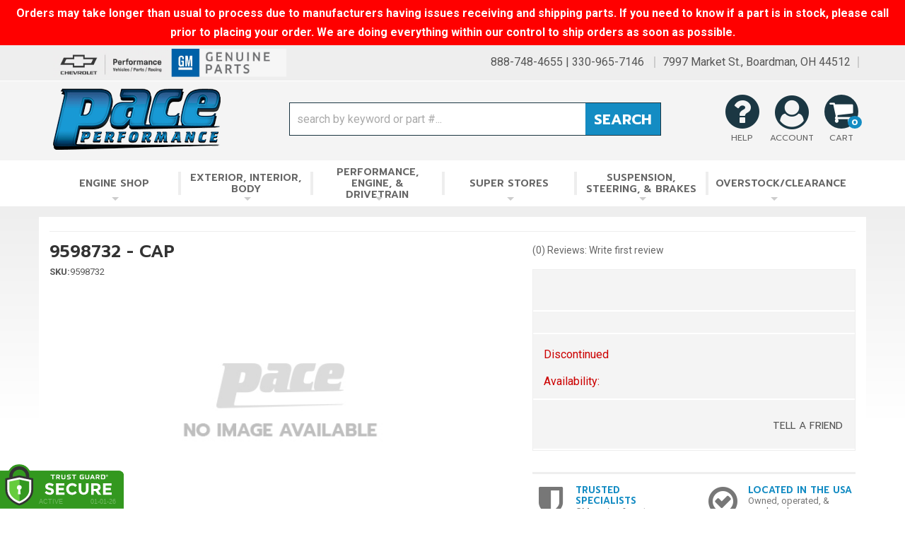

--- FILE ---
content_type: text/html; charset=utf-8
request_url: https://paceperformance.com/i-8147564-9598732-cap.html
body_size: 43345
content:




<!DOCTYPE html>
<!--[if lt IE 7]> <html class="no-js lt-ie9 lt-ie8 lt-ie7" lang="en"> <![endif]-->
<!--[if IE 7]>  <html class="no-js lt-ie9 lt-ie8" lang="en"> <![endif]-->
<!--[if IE 8]>  <html class="no-js lt-ie9" lang="en"> <![endif]-->
<!--[if gt IE 8]><!--> <html class="no-js" lang="en"> <!--<![endif]-->
<head>
    
<meta charset="utf-8"><script type="text/javascript">(window.NREUM||(NREUM={})).init={privacy:{cookies_enabled:true},ajax:{deny_list:["bam.nr-data.net"]},feature_flags:["soft_nav"],distributed_tracing:{enabled:true}};(window.NREUM||(NREUM={})).loader_config={agentID:"1103356793",accountID:"3906469",trustKey:"3906469",xpid:"Vw8HV1JVARABVFVSBwgBVlYH",licenseKey:"NRJS-5114e709e7357dfdb01",applicationID:"1040096026",browserID:"1103356793"};;/*! For license information please see nr-loader-spa-1.306.0.min.js.LICENSE.txt */
(()=>{var e,t,r={384:(e,t,r)=>{"use strict";r.d(t,{NT:()=>s,US:()=>u,Zm:()=>a,bQ:()=>d,dV:()=>c,pV:()=>l});var n=r(6154),i=r(1863),o=r(1910);const s={beacon:"bam.nr-data.net",errorBeacon:"bam.nr-data.net"};function a(){return n.gm.NREUM||(n.gm.NREUM={}),void 0===n.gm.newrelic&&(n.gm.newrelic=n.gm.NREUM),n.gm.NREUM}function c(){let e=a();return e.o||(e.o={ST:n.gm.setTimeout,SI:n.gm.setImmediate||n.gm.setInterval,CT:n.gm.clearTimeout,XHR:n.gm.XMLHttpRequest,REQ:n.gm.Request,EV:n.gm.Event,PR:n.gm.Promise,MO:n.gm.MutationObserver,FETCH:n.gm.fetch,WS:n.gm.WebSocket},(0,o.i)(...Object.values(e.o))),e}function d(e,t){let r=a();r.initializedAgents??={},t.initializedAt={ms:(0,i.t)(),date:new Date},r.initializedAgents[e]=t}function u(e,t){a()[e]=t}function l(){return function(){let e=a();const t=e.info||{};e.info={beacon:s.beacon,errorBeacon:s.errorBeacon,...t}}(),function(){let e=a();const t=e.init||{};e.init={...t}}(),c(),function(){let e=a();const t=e.loader_config||{};e.loader_config={...t}}(),a()}},782:(e,t,r)=>{"use strict";r.d(t,{T:()=>n});const n=r(860).K7.pageViewTiming},860:(e,t,r)=>{"use strict";r.d(t,{$J:()=>u,K7:()=>c,P3:()=>d,XX:()=>i,Yy:()=>a,df:()=>o,qY:()=>n,v4:()=>s});const n="events",i="jserrors",o="browser/blobs",s="rum",a="browser/logs",c={ajax:"ajax",genericEvents:"generic_events",jserrors:i,logging:"logging",metrics:"metrics",pageAction:"page_action",pageViewEvent:"page_view_event",pageViewTiming:"page_view_timing",sessionReplay:"session_replay",sessionTrace:"session_trace",softNav:"soft_navigations",spa:"spa"},d={[c.pageViewEvent]:1,[c.pageViewTiming]:2,[c.metrics]:3,[c.jserrors]:4,[c.spa]:5,[c.ajax]:6,[c.sessionTrace]:7,[c.softNav]:8,[c.sessionReplay]:9,[c.logging]:10,[c.genericEvents]:11},u={[c.pageViewEvent]:s,[c.pageViewTiming]:n,[c.ajax]:n,[c.spa]:n,[c.softNav]:n,[c.metrics]:i,[c.jserrors]:i,[c.sessionTrace]:o,[c.sessionReplay]:o,[c.logging]:a,[c.genericEvents]:"ins"}},944:(e,t,r)=>{"use strict";r.d(t,{R:()=>i});var n=r(3241);function i(e,t){"function"==typeof console.debug&&(console.debug("New Relic Warning: https://github.com/newrelic/newrelic-browser-agent/blob/main/docs/warning-codes.md#".concat(e),t),(0,n.W)({agentIdentifier:null,drained:null,type:"data",name:"warn",feature:"warn",data:{code:e,secondary:t}}))}},993:(e,t,r)=>{"use strict";r.d(t,{A$:()=>o,ET:()=>s,TZ:()=>a,p_:()=>i});var n=r(860);const i={ERROR:"ERROR",WARN:"WARN",INFO:"INFO",DEBUG:"DEBUG",TRACE:"TRACE"},o={OFF:0,ERROR:1,WARN:2,INFO:3,DEBUG:4,TRACE:5},s="log",a=n.K7.logging},1687:(e,t,r)=>{"use strict";r.d(t,{Ak:()=>d,Ze:()=>f,x3:()=>u});var n=r(3241),i=r(7836),o=r(3606),s=r(860),a=r(2646);const c={};function d(e,t){const r={staged:!1,priority:s.P3[t]||0};l(e),c[e].get(t)||c[e].set(t,r)}function u(e,t){e&&c[e]&&(c[e].get(t)&&c[e].delete(t),p(e,t,!1),c[e].size&&h(e))}function l(e){if(!e)throw new Error("agentIdentifier required");c[e]||(c[e]=new Map)}function f(e="",t="feature",r=!1){if(l(e),!e||!c[e].get(t)||r)return p(e,t);c[e].get(t).staged=!0,h(e)}function h(e){const t=Array.from(c[e]);t.every(([e,t])=>t.staged)&&(t.sort((e,t)=>e[1].priority-t[1].priority),t.forEach(([t])=>{c[e].delete(t),p(e,t)}))}function p(e,t,r=!0){const s=e?i.ee.get(e):i.ee,c=o.i.handlers;if(!s.aborted&&s.backlog&&c){if((0,n.W)({agentIdentifier:e,type:"lifecycle",name:"drain",feature:t}),r){const e=s.backlog[t],r=c[t];if(r){for(let t=0;e&&t<e.length;++t)g(e[t],r);Object.entries(r).forEach(([e,t])=>{Object.values(t||{}).forEach(t=>{t[0]?.on&&t[0]?.context()instanceof a.y&&t[0].on(e,t[1])})})}}s.isolatedBacklog||delete c[t],s.backlog[t]=null,s.emit("drain-"+t,[])}}function g(e,t){var r=e[1];Object.values(t[r]||{}).forEach(t=>{var r=e[0];if(t[0]===r){var n=t[1],i=e[3],o=e[2];n.apply(i,o)}})}},1741:(e,t,r)=>{"use strict";r.d(t,{W:()=>o});var n=r(944),i=r(4261);class o{#e(e,...t){if(this[e]!==o.prototype[e])return this[e](...t);(0,n.R)(35,e)}addPageAction(e,t){return this.#e(i.hG,e,t)}register(e){return this.#e(i.eY,e)}recordCustomEvent(e,t){return this.#e(i.fF,e,t)}setPageViewName(e,t){return this.#e(i.Fw,e,t)}setCustomAttribute(e,t,r){return this.#e(i.cD,e,t,r)}noticeError(e,t){return this.#e(i.o5,e,t)}setUserId(e){return this.#e(i.Dl,e)}setApplicationVersion(e){return this.#e(i.nb,e)}setErrorHandler(e){return this.#e(i.bt,e)}addRelease(e,t){return this.#e(i.k6,e,t)}log(e,t){return this.#e(i.$9,e,t)}start(){return this.#e(i.d3)}finished(e){return this.#e(i.BL,e)}recordReplay(){return this.#e(i.CH)}pauseReplay(){return this.#e(i.Tb)}addToTrace(e){return this.#e(i.U2,e)}setCurrentRouteName(e){return this.#e(i.PA,e)}interaction(e){return this.#e(i.dT,e)}wrapLogger(e,t,r){return this.#e(i.Wb,e,t,r)}measure(e,t){return this.#e(i.V1,e,t)}consent(e){return this.#e(i.Pv,e)}}},1863:(e,t,r)=>{"use strict";function n(){return Math.floor(performance.now())}r.d(t,{t:()=>n})},1910:(e,t,r)=>{"use strict";r.d(t,{i:()=>o});var n=r(944);const i=new Map;function o(...e){return e.every(e=>{if(i.has(e))return i.get(e);const t="function"==typeof e?e.toString():"",r=t.includes("[native code]"),o=t.includes("nrWrapper");return r||o||(0,n.R)(64,e?.name||t),i.set(e,r),r})}},2555:(e,t,r)=>{"use strict";r.d(t,{D:()=>a,f:()=>s});var n=r(384),i=r(8122);const o={beacon:n.NT.beacon,errorBeacon:n.NT.errorBeacon,licenseKey:void 0,applicationID:void 0,sa:void 0,queueTime:void 0,applicationTime:void 0,ttGuid:void 0,user:void 0,account:void 0,product:void 0,extra:void 0,jsAttributes:{},userAttributes:void 0,atts:void 0,transactionName:void 0,tNamePlain:void 0};function s(e){try{return!!e.licenseKey&&!!e.errorBeacon&&!!e.applicationID}catch(e){return!1}}const a=e=>(0,i.a)(e,o)},2614:(e,t,r)=>{"use strict";r.d(t,{BB:()=>s,H3:()=>n,g:()=>d,iL:()=>c,tS:()=>a,uh:()=>i,wk:()=>o});const n="NRBA",i="SESSION",o=144e5,s=18e5,a={STARTED:"session-started",PAUSE:"session-pause",RESET:"session-reset",RESUME:"session-resume",UPDATE:"session-update"},c={SAME_TAB:"same-tab",CROSS_TAB:"cross-tab"},d={OFF:0,FULL:1,ERROR:2}},2646:(e,t,r)=>{"use strict";r.d(t,{y:()=>n});class n{constructor(e){this.contextId=e}}},2843:(e,t,r)=>{"use strict";r.d(t,{G:()=>o,u:()=>i});var n=r(3878);function i(e,t=!1,r,i){(0,n.DD)("visibilitychange",function(){if(t)return void("hidden"===document.visibilityState&&e());e(document.visibilityState)},r,i)}function o(e,t,r){(0,n.sp)("pagehide",e,t,r)}},3241:(e,t,r)=>{"use strict";r.d(t,{W:()=>o});var n=r(6154);const i="newrelic";function o(e={}){try{n.gm.dispatchEvent(new CustomEvent(i,{detail:e}))}catch(e){}}},3304:(e,t,r)=>{"use strict";r.d(t,{A:()=>o});var n=r(7836);const i=()=>{const e=new WeakSet;return(t,r)=>{if("object"==typeof r&&null!==r){if(e.has(r))return;e.add(r)}return r}};function o(e){try{return JSON.stringify(e,i())??""}catch(e){try{n.ee.emit("internal-error",[e])}catch(e){}return""}}},3333:(e,t,r)=>{"use strict";r.d(t,{$v:()=>u,TZ:()=>n,Xh:()=>c,Zp:()=>i,kd:()=>d,mq:()=>a,nf:()=>s,qN:()=>o});const n=r(860).K7.genericEvents,i=["auxclick","click","copy","keydown","paste","scrollend"],o=["focus","blur"],s=4,a=1e3,c=2e3,d=["PageAction","UserAction","BrowserPerformance"],u={RESOURCES:"experimental.resources",REGISTER:"register"}},3434:(e,t,r)=>{"use strict";r.d(t,{Jt:()=>o,YM:()=>d});var n=r(7836),i=r(5607);const o="nr@original:".concat(i.W),s=50;var a=Object.prototype.hasOwnProperty,c=!1;function d(e,t){return e||(e=n.ee),r.inPlace=function(e,t,n,i,o){n||(n="");const s="-"===n.charAt(0);for(let a=0;a<t.length;a++){const c=t[a],d=e[c];l(d)||(e[c]=r(d,s?c+n:n,i,c,o))}},r.flag=o,r;function r(t,r,n,c,d){return l(t)?t:(r||(r=""),nrWrapper[o]=t,function(e,t,r){if(Object.defineProperty&&Object.keys)try{return Object.keys(e).forEach(function(r){Object.defineProperty(t,r,{get:function(){return e[r]},set:function(t){return e[r]=t,t}})}),t}catch(e){u([e],r)}for(var n in e)a.call(e,n)&&(t[n]=e[n])}(t,nrWrapper,e),nrWrapper);function nrWrapper(){var o,a,l,f;let h;try{a=this,o=[...arguments],l="function"==typeof n?n(o,a):n||{}}catch(t){u([t,"",[o,a,c],l],e)}i(r+"start",[o,a,c],l,d);const p=performance.now();let g;try{return f=t.apply(a,o),g=performance.now(),f}catch(e){throw g=performance.now(),i(r+"err",[o,a,e],l,d),h=e,h}finally{const e=g-p,t={start:p,end:g,duration:e,isLongTask:e>=s,methodName:c,thrownError:h};t.isLongTask&&i("long-task",[t,a],l,d),i(r+"end",[o,a,f],l,d)}}}function i(r,n,i,o){if(!c||t){var s=c;c=!0;try{e.emit(r,n,i,t,o)}catch(t){u([t,r,n,i],e)}c=s}}}function u(e,t){t||(t=n.ee);try{t.emit("internal-error",e)}catch(e){}}function l(e){return!(e&&"function"==typeof e&&e.apply&&!e[o])}},3606:(e,t,r)=>{"use strict";r.d(t,{i:()=>o});var n=r(9908);o.on=s;var i=o.handlers={};function o(e,t,r,o){s(o||n.d,i,e,t,r)}function s(e,t,r,i,o){o||(o="feature"),e||(e=n.d);var s=t[o]=t[o]||{};(s[r]=s[r]||[]).push([e,i])}},3738:(e,t,r)=>{"use strict";r.d(t,{He:()=>i,Kp:()=>a,Lc:()=>d,Rz:()=>u,TZ:()=>n,bD:()=>o,d3:()=>s,jx:()=>l,sl:()=>f,uP:()=>c});const n=r(860).K7.sessionTrace,i="bstResource",o="resource",s="-start",a="-end",c="fn"+s,d="fn"+a,u="pushState",l=1e3,f=3e4},3785:(e,t,r)=>{"use strict";r.d(t,{R:()=>c,b:()=>d});var n=r(9908),i=r(1863),o=r(860),s=r(3969),a=r(993);function c(e,t,r={},c=a.p_.INFO,d=!0,u,l=(0,i.t)()){(0,n.p)(s.xV,["API/logging/".concat(c.toLowerCase(),"/called")],void 0,o.K7.metrics,e),(0,n.p)(a.ET,[l,t,r,c,d,u],void 0,o.K7.logging,e)}function d(e){return"string"==typeof e&&Object.values(a.p_).some(t=>t===e.toUpperCase().trim())}},3878:(e,t,r)=>{"use strict";function n(e,t){return{capture:e,passive:!1,signal:t}}function i(e,t,r=!1,i){window.addEventListener(e,t,n(r,i))}function o(e,t,r=!1,i){document.addEventListener(e,t,n(r,i))}r.d(t,{DD:()=>o,jT:()=>n,sp:()=>i})},3962:(e,t,r)=>{"use strict";r.d(t,{AM:()=>s,O2:()=>l,OV:()=>o,Qu:()=>f,TZ:()=>c,ih:()=>h,pP:()=>a,t1:()=>u,tC:()=>i,wD:()=>d});var n=r(860);const i=["click","keydown","submit"],o="popstate",s="api",a="initialPageLoad",c=n.K7.softNav,d=5e3,u=500,l={INITIAL_PAGE_LOAD:"",ROUTE_CHANGE:1,UNSPECIFIED:2},f={INTERACTION:1,AJAX:2,CUSTOM_END:3,CUSTOM_TRACER:4},h={IP:"in progress",PF:"pending finish",FIN:"finished",CAN:"cancelled"}},3969:(e,t,r)=>{"use strict";r.d(t,{TZ:()=>n,XG:()=>a,rs:()=>i,xV:()=>s,z_:()=>o});const n=r(860).K7.metrics,i="sm",o="cm",s="storeSupportabilityMetrics",a="storeEventMetrics"},4234:(e,t,r)=>{"use strict";r.d(t,{W:()=>o});var n=r(7836),i=r(1687);class o{constructor(e,t){this.agentIdentifier=e,this.ee=n.ee.get(e),this.featureName=t,this.blocked=!1}deregisterDrain(){(0,i.x3)(this.agentIdentifier,this.featureName)}}},4261:(e,t,r)=>{"use strict";r.d(t,{$9:()=>u,BL:()=>c,CH:()=>p,Dl:()=>x,Fw:()=>w,PA:()=>v,Pl:()=>n,Pv:()=>A,Tb:()=>f,U2:()=>s,V1:()=>E,Wb:()=>T,bt:()=>y,cD:()=>b,d3:()=>R,dT:()=>d,eY:()=>g,fF:()=>h,hG:()=>o,hw:()=>i,k6:()=>a,nb:()=>m,o5:()=>l});const n="api-",i=n+"ixn-",o="addPageAction",s="addToTrace",a="addRelease",c="finished",d="interaction",u="log",l="noticeError",f="pauseReplay",h="recordCustomEvent",p="recordReplay",g="register",m="setApplicationVersion",v="setCurrentRouteName",b="setCustomAttribute",y="setErrorHandler",w="setPageViewName",x="setUserId",R="start",T="wrapLogger",E="measure",A="consent"},4387:(e,t,r)=>{"use strict";function n(e={}){return!(!e.id||!e.name)}function i(e){return"string"==typeof e&&e.trim().length<501||"number"==typeof e}function o(e,t){if(2!==t?.harvestEndpointVersion)return{};const r=t.agentRef.runtime.appMetadata.agents[0].entityGuid;return n(e)?{"source.id":e.id,"source.name":e.name,"source.type":e.type,"parent.id":e.parent?.id||r}:{"entity.guid":r,appId:t.agentRef.info.applicationID}}r.d(t,{Ux:()=>o,c7:()=>n,yo:()=>i})},5205:(e,t,r)=>{"use strict";r.d(t,{j:()=>_});var n=r(384),i=r(1741);var o=r(2555),s=r(3333);const a=e=>{if(!e||"string"!=typeof e)return!1;try{document.createDocumentFragment().querySelector(e)}catch{return!1}return!0};var c=r(2614),d=r(944),u=r(8122);const l="[data-nr-mask]",f=e=>(0,u.a)(e,(()=>{const e={feature_flags:[],experimental:{allow_registered_children:!1,resources:!1},mask_selector:"*",block_selector:"[data-nr-block]",mask_input_options:{color:!1,date:!1,"datetime-local":!1,email:!1,month:!1,number:!1,range:!1,search:!1,tel:!1,text:!1,time:!1,url:!1,week:!1,textarea:!1,select:!1,password:!0}};return{ajax:{deny_list:void 0,block_internal:!0,enabled:!0,autoStart:!0},api:{get allow_registered_children(){return e.feature_flags.includes(s.$v.REGISTER)||e.experimental.allow_registered_children},set allow_registered_children(t){e.experimental.allow_registered_children=t},duplicate_registered_data:!1},browser_consent_mode:{enabled:!1},distributed_tracing:{enabled:void 0,exclude_newrelic_header:void 0,cors_use_newrelic_header:void 0,cors_use_tracecontext_headers:void 0,allowed_origins:void 0},get feature_flags(){return e.feature_flags},set feature_flags(t){e.feature_flags=t},generic_events:{enabled:!0,autoStart:!0},harvest:{interval:30},jserrors:{enabled:!0,autoStart:!0},logging:{enabled:!0,autoStart:!0},metrics:{enabled:!0,autoStart:!0},obfuscate:void 0,page_action:{enabled:!0},page_view_event:{enabled:!0,autoStart:!0},page_view_timing:{enabled:!0,autoStart:!0},performance:{capture_marks:!1,capture_measures:!1,capture_detail:!0,resources:{get enabled(){return e.feature_flags.includes(s.$v.RESOURCES)||e.experimental.resources},set enabled(t){e.experimental.resources=t},asset_types:[],first_party_domains:[],ignore_newrelic:!0}},privacy:{cookies_enabled:!0},proxy:{assets:void 0,beacon:void 0},session:{expiresMs:c.wk,inactiveMs:c.BB},session_replay:{autoStart:!0,enabled:!1,preload:!1,sampling_rate:10,error_sampling_rate:100,collect_fonts:!1,inline_images:!1,fix_stylesheets:!0,mask_all_inputs:!0,get mask_text_selector(){return e.mask_selector},set mask_text_selector(t){a(t)?e.mask_selector="".concat(t,",").concat(l):""===t||null===t?e.mask_selector=l:(0,d.R)(5,t)},get block_class(){return"nr-block"},get ignore_class(){return"nr-ignore"},get mask_text_class(){return"nr-mask"},get block_selector(){return e.block_selector},set block_selector(t){a(t)?e.block_selector+=",".concat(t):""!==t&&(0,d.R)(6,t)},get mask_input_options(){return e.mask_input_options},set mask_input_options(t){t&&"object"==typeof t?e.mask_input_options={...t,password:!0}:(0,d.R)(7,t)}},session_trace:{enabled:!0,autoStart:!0},soft_navigations:{enabled:!0,autoStart:!0},spa:{enabled:!0,autoStart:!0},ssl:void 0,user_actions:{enabled:!0,elementAttributes:["id","className","tagName","type"]}}})());var h=r(6154),p=r(9324);let g=0;const m={buildEnv:p.F3,distMethod:p.Xs,version:p.xv,originTime:h.WN},v={consented:!1},b={appMetadata:{},get consented(){return this.session?.state?.consent||v.consented},set consented(e){v.consented=e},customTransaction:void 0,denyList:void 0,disabled:!1,harvester:void 0,isolatedBacklog:!1,isRecording:!1,loaderType:void 0,maxBytes:3e4,obfuscator:void 0,onerror:void 0,ptid:void 0,releaseIds:{},session:void 0,timeKeeper:void 0,registeredEntities:[],jsAttributesMetadata:{bytes:0},get harvestCount(){return++g}},y=e=>{const t=(0,u.a)(e,b),r=Object.keys(m).reduce((e,t)=>(e[t]={value:m[t],writable:!1,configurable:!0,enumerable:!0},e),{});return Object.defineProperties(t,r)};var w=r(5701);const x=e=>{const t=e.startsWith("http");e+="/",r.p=t?e:"https://"+e};var R=r(7836),T=r(3241);const E={accountID:void 0,trustKey:void 0,agentID:void 0,licenseKey:void 0,applicationID:void 0,xpid:void 0},A=e=>(0,u.a)(e,E),S=new Set;function _(e,t={},r,s){let{init:a,info:c,loader_config:d,runtime:u={},exposed:l=!0}=t;if(!c){const e=(0,n.pV)();a=e.init,c=e.info,d=e.loader_config}e.init=f(a||{}),e.loader_config=A(d||{}),c.jsAttributes??={},h.bv&&(c.jsAttributes.isWorker=!0),e.info=(0,o.D)(c);const p=e.init,g=[c.beacon,c.errorBeacon];S.has(e.agentIdentifier)||(p.proxy.assets&&(x(p.proxy.assets),g.push(p.proxy.assets)),p.proxy.beacon&&g.push(p.proxy.beacon),e.beacons=[...g],function(e){const t=(0,n.pV)();Object.getOwnPropertyNames(i.W.prototype).forEach(r=>{const n=i.W.prototype[r];if("function"!=typeof n||"constructor"===n)return;let o=t[r];e[r]&&!1!==e.exposed&&"micro-agent"!==e.runtime?.loaderType&&(t[r]=(...t)=>{const n=e[r](...t);return o?o(...t):n})})}(e),(0,n.US)("activatedFeatures",w.B),e.runSoftNavOverSpa&&=!0===p.soft_navigations.enabled&&p.feature_flags.includes("soft_nav")),u.denyList=[...p.ajax.deny_list||[],...p.ajax.block_internal?g:[]],u.ptid=e.agentIdentifier,u.loaderType=r,e.runtime=y(u),S.has(e.agentIdentifier)||(e.ee=R.ee.get(e.agentIdentifier),e.exposed=l,(0,T.W)({agentIdentifier:e.agentIdentifier,drained:!!w.B?.[e.agentIdentifier],type:"lifecycle",name:"initialize",feature:void 0,data:e.config})),S.add(e.agentIdentifier)}},5270:(e,t,r)=>{"use strict";r.d(t,{Aw:()=>s,SR:()=>o,rF:()=>a});var n=r(384),i=r(7767);function o(e){return!!(0,n.dV)().o.MO&&(0,i.V)(e)&&!0===e?.session_trace.enabled}function s(e){return!0===e?.session_replay.preload&&o(e)}function a(e,t){try{if("string"==typeof t?.type){if("password"===t.type.toLowerCase())return"*".repeat(e?.length||0);if(void 0!==t?.dataset?.nrUnmask||t?.classList?.contains("nr-unmask"))return e}}catch(e){}return"string"==typeof e?e.replace(/[\S]/g,"*"):"*".repeat(e?.length||0)}},5289:(e,t,r)=>{"use strict";r.d(t,{GG:()=>s,Qr:()=>c,sB:()=>a});var n=r(3878),i=r(6389);function o(){return"undefined"==typeof document||"complete"===document.readyState}function s(e,t){if(o())return e();const r=(0,i.J)(e),s=setInterval(()=>{o()&&(clearInterval(s),r())},500);(0,n.sp)("load",r,t)}function a(e){if(o())return e();(0,n.DD)("DOMContentLoaded",e)}function c(e){if(o())return e();(0,n.sp)("popstate",e)}},5607:(e,t,r)=>{"use strict";r.d(t,{W:()=>n});const n=(0,r(9566).bz)()},5701:(e,t,r)=>{"use strict";r.d(t,{B:()=>o,t:()=>s});var n=r(3241);const i=new Set,o={};function s(e,t){const r=t.agentIdentifier;o[r]??={},e&&"object"==typeof e&&(i.has(r)||(t.ee.emit("rumresp",[e]),o[r]=e,i.add(r),(0,n.W)({agentIdentifier:r,loaded:!0,drained:!0,type:"lifecycle",name:"load",feature:void 0,data:e})))}},6154:(e,t,r)=>{"use strict";r.d(t,{A4:()=>a,OF:()=>u,RI:()=>i,WN:()=>h,bv:()=>o,eN:()=>p,gm:()=>s,lR:()=>f,m:()=>d,mw:()=>c,sb:()=>l});var n=r(1863);const i="undefined"!=typeof window&&!!window.document,o="undefined"!=typeof WorkerGlobalScope&&("undefined"!=typeof self&&self instanceof WorkerGlobalScope&&self.navigator instanceof WorkerNavigator||"undefined"!=typeof globalThis&&globalThis instanceof WorkerGlobalScope&&globalThis.navigator instanceof WorkerNavigator),s=i?window:"undefined"!=typeof WorkerGlobalScope&&("undefined"!=typeof self&&self instanceof WorkerGlobalScope&&self||"undefined"!=typeof globalThis&&globalThis instanceof WorkerGlobalScope&&globalThis),a="complete"===s?.document?.readyState,c=Boolean("hidden"===s?.document?.visibilityState),d=""+s?.location,u=/iPad|iPhone|iPod/.test(s.navigator?.userAgent),l=u&&"undefined"==typeof SharedWorker,f=(()=>{const e=s.navigator?.userAgent?.match(/Firefox[/\s](\d+\.\d+)/);return Array.isArray(e)&&e.length>=2?+e[1]:0})(),h=Date.now()-(0,n.t)(),p=()=>"undefined"!=typeof PerformanceNavigationTiming&&s?.performance?.getEntriesByType("navigation")?.[0]?.responseStart},6344:(e,t,r)=>{"use strict";r.d(t,{BB:()=>u,Qb:()=>l,TZ:()=>i,Ug:()=>s,Vh:()=>o,_s:()=>a,bc:()=>d,yP:()=>c});var n=r(2614);const i=r(860).K7.sessionReplay,o="errorDuringReplay",s=.12,a={DomContentLoaded:0,Load:1,FullSnapshot:2,IncrementalSnapshot:3,Meta:4,Custom:5},c={[n.g.ERROR]:15e3,[n.g.FULL]:3e5,[n.g.OFF]:0},d={RESET:{message:"Session was reset",sm:"Reset"},IMPORT:{message:"Recorder failed to import",sm:"Import"},TOO_MANY:{message:"429: Too Many Requests",sm:"Too-Many"},TOO_BIG:{message:"Payload was too large",sm:"Too-Big"},CROSS_TAB:{message:"Session Entity was set to OFF on another tab",sm:"Cross-Tab"},ENTITLEMENTS:{message:"Session Replay is not allowed and will not be started",sm:"Entitlement"}},u=5e3,l={API:"api",RESUME:"resume",SWITCH_TO_FULL:"switchToFull",INITIALIZE:"initialize",PRELOAD:"preload"}},6389:(e,t,r)=>{"use strict";function n(e,t=500,r={}){const n=r?.leading||!1;let i;return(...r)=>{n&&void 0===i&&(e.apply(this,r),i=setTimeout(()=>{i=clearTimeout(i)},t)),n||(clearTimeout(i),i=setTimeout(()=>{e.apply(this,r)},t))}}function i(e){let t=!1;return(...r)=>{t||(t=!0,e.apply(this,r))}}r.d(t,{J:()=>i,s:()=>n})},6630:(e,t,r)=>{"use strict";r.d(t,{T:()=>n});const n=r(860).K7.pageViewEvent},6774:(e,t,r)=>{"use strict";r.d(t,{T:()=>n});const n=r(860).K7.jserrors},7295:(e,t,r)=>{"use strict";r.d(t,{Xv:()=>s,gX:()=>i,iW:()=>o});var n=[];function i(e){if(!e||o(e))return!1;if(0===n.length)return!0;for(var t=0;t<n.length;t++){var r=n[t];if("*"===r.hostname)return!1;if(a(r.hostname,e.hostname)&&c(r.pathname,e.pathname))return!1}return!0}function o(e){return void 0===e.hostname}function s(e){if(n=[],e&&e.length)for(var t=0;t<e.length;t++){let r=e[t];if(!r)continue;0===r.indexOf("http://")?r=r.substring(7):0===r.indexOf("https://")&&(r=r.substring(8));const i=r.indexOf("/");let o,s;i>0?(o=r.substring(0,i),s=r.substring(i)):(o=r,s="");let[a]=o.split(":");n.push({hostname:a,pathname:s})}}function a(e,t){return!(e.length>t.length)&&t.indexOf(e)===t.length-e.length}function c(e,t){return 0===e.indexOf("/")&&(e=e.substring(1)),0===t.indexOf("/")&&(t=t.substring(1)),""===e||e===t}},7378:(e,t,r)=>{"use strict";r.d(t,{$p:()=>R,BR:()=>b,Kp:()=>x,L3:()=>y,Lc:()=>c,NC:()=>o,SG:()=>u,TZ:()=>i,U6:()=>p,UT:()=>m,d3:()=>w,dT:()=>f,e5:()=>E,gx:()=>v,l9:()=>l,oW:()=>h,op:()=>g,rw:()=>d,tH:()=>A,uP:()=>a,wW:()=>T,xq:()=>s});var n=r(384);const i=r(860).K7.spa,o=["click","submit","keypress","keydown","keyup","change"],s=999,a="fn-start",c="fn-end",d="cb-start",u="api-ixn-",l="remaining",f="interaction",h="spaNode",p="jsonpNode",g="fetch-start",m="fetch-done",v="fetch-body-",b="jsonp-end",y=(0,n.dV)().o.ST,w="-start",x="-end",R="-body",T="cb"+x,E="jsTime",A="fetch"},7485:(e,t,r)=>{"use strict";r.d(t,{D:()=>i});var n=r(6154);function i(e){if(0===(e||"").indexOf("data:"))return{protocol:"data"};try{const t=new URL(e,location.href),r={port:t.port,hostname:t.hostname,pathname:t.pathname,search:t.search,protocol:t.protocol.slice(0,t.protocol.indexOf(":")),sameOrigin:t.protocol===n.gm?.location?.protocol&&t.host===n.gm?.location?.host};return r.port&&""!==r.port||("http:"===t.protocol&&(r.port="80"),"https:"===t.protocol&&(r.port="443")),r.pathname&&""!==r.pathname?r.pathname.startsWith("/")||(r.pathname="/".concat(r.pathname)):r.pathname="/",r}catch(e){return{}}}},7699:(e,t,r)=>{"use strict";r.d(t,{It:()=>o,KC:()=>a,No:()=>i,qh:()=>s});var n=r(860);const i=16e3,o=1e6,s="SESSION_ERROR",a={[n.K7.logging]:!0,[n.K7.genericEvents]:!1,[n.K7.jserrors]:!1,[n.K7.ajax]:!1}},7767:(e,t,r)=>{"use strict";r.d(t,{V:()=>i});var n=r(6154);const i=e=>n.RI&&!0===e?.privacy.cookies_enabled},7836:(e,t,r)=>{"use strict";r.d(t,{P:()=>a,ee:()=>c});var n=r(384),i=r(8990),o=r(2646),s=r(5607);const a="nr@context:".concat(s.W),c=function e(t,r){var n={},s={},u={},l=!1;try{l=16===r.length&&d.initializedAgents?.[r]?.runtime.isolatedBacklog}catch(e){}var f={on:p,addEventListener:p,removeEventListener:function(e,t){var r=n[e];if(!r)return;for(var i=0;i<r.length;i++)r[i]===t&&r.splice(i,1)},emit:function(e,r,n,i,o){!1!==o&&(o=!0);if(c.aborted&&!i)return;t&&o&&t.emit(e,r,n);var a=h(n);g(e).forEach(e=>{e.apply(a,r)});var d=v()[s[e]];d&&d.push([f,e,r,a]);return a},get:m,listeners:g,context:h,buffer:function(e,t){const r=v();if(t=t||"feature",f.aborted)return;Object.entries(e||{}).forEach(([e,n])=>{s[n]=t,t in r||(r[t]=[])})},abort:function(){f._aborted=!0,Object.keys(f.backlog).forEach(e=>{delete f.backlog[e]})},isBuffering:function(e){return!!v()[s[e]]},debugId:r,backlog:l?{}:t&&"object"==typeof t.backlog?t.backlog:{},isolatedBacklog:l};return Object.defineProperty(f,"aborted",{get:()=>{let e=f._aborted||!1;return e||(t&&(e=t.aborted),e)}}),f;function h(e){return e&&e instanceof o.y?e:e?(0,i.I)(e,a,()=>new o.y(a)):new o.y(a)}function p(e,t){n[e]=g(e).concat(t)}function g(e){return n[e]||[]}function m(t){return u[t]=u[t]||e(f,t)}function v(){return f.backlog}}(void 0,"globalEE"),d=(0,n.Zm)();d.ee||(d.ee=c)},8122:(e,t,r)=>{"use strict";r.d(t,{a:()=>i});var n=r(944);function i(e,t){try{if(!e||"object"!=typeof e)return(0,n.R)(3);if(!t||"object"!=typeof t)return(0,n.R)(4);const r=Object.create(Object.getPrototypeOf(t),Object.getOwnPropertyDescriptors(t)),o=0===Object.keys(r).length?e:r;for(let s in o)if(void 0!==e[s])try{if(null===e[s]){r[s]=null;continue}Array.isArray(e[s])&&Array.isArray(t[s])?r[s]=Array.from(new Set([...e[s],...t[s]])):"object"==typeof e[s]&&"object"==typeof t[s]?r[s]=i(e[s],t[s]):r[s]=e[s]}catch(e){r[s]||(0,n.R)(1,e)}return r}catch(e){(0,n.R)(2,e)}}},8139:(e,t,r)=>{"use strict";r.d(t,{u:()=>f});var n=r(7836),i=r(3434),o=r(8990),s=r(6154);const a={},c=s.gm.XMLHttpRequest,d="addEventListener",u="removeEventListener",l="nr@wrapped:".concat(n.P);function f(e){var t=function(e){return(e||n.ee).get("events")}(e);if(a[t.debugId]++)return t;a[t.debugId]=1;var r=(0,i.YM)(t,!0);function f(e){r.inPlace(e,[d,u],"-",p)}function p(e,t){return e[1]}return"getPrototypeOf"in Object&&(s.RI&&h(document,f),c&&h(c.prototype,f),h(s.gm,f)),t.on(d+"-start",function(e,t){var n=e[1];if(null!==n&&("function"==typeof n||"object"==typeof n)&&"newrelic"!==e[0]){var i=(0,o.I)(n,l,function(){var e={object:function(){if("function"!=typeof n.handleEvent)return;return n.handleEvent.apply(n,arguments)},function:n}[typeof n];return e?r(e,"fn-",null,e.name||"anonymous"):n});this.wrapped=e[1]=i}}),t.on(u+"-start",function(e){e[1]=this.wrapped||e[1]}),t}function h(e,t,...r){let n=e;for(;"object"==typeof n&&!Object.prototype.hasOwnProperty.call(n,d);)n=Object.getPrototypeOf(n);n&&t(n,...r)}},8374:(e,t,r)=>{r.nc=(()=>{try{return document?.currentScript?.nonce}catch(e){}return""})()},8990:(e,t,r)=>{"use strict";r.d(t,{I:()=>i});var n=Object.prototype.hasOwnProperty;function i(e,t,r){if(n.call(e,t))return e[t];var i=r();if(Object.defineProperty&&Object.keys)try{return Object.defineProperty(e,t,{value:i,writable:!0,enumerable:!1}),i}catch(e){}return e[t]=i,i}},9300:(e,t,r)=>{"use strict";r.d(t,{T:()=>n});const n=r(860).K7.ajax},9324:(e,t,r)=>{"use strict";r.d(t,{AJ:()=>s,F3:()=>i,Xs:()=>o,Yq:()=>a,xv:()=>n});const n="1.306.0",i="PROD",o="CDN",s="@newrelic/rrweb",a="1.0.1"},9566:(e,t,r)=>{"use strict";r.d(t,{LA:()=>a,ZF:()=>c,bz:()=>s,el:()=>d});var n=r(6154);const i="xxxxxxxx-xxxx-4xxx-yxxx-xxxxxxxxxxxx";function o(e,t){return e?15&e[t]:16*Math.random()|0}function s(){const e=n.gm?.crypto||n.gm?.msCrypto;let t,r=0;return e&&e.getRandomValues&&(t=e.getRandomValues(new Uint8Array(30))),i.split("").map(e=>"x"===e?o(t,r++).toString(16):"y"===e?(3&o()|8).toString(16):e).join("")}function a(e){const t=n.gm?.crypto||n.gm?.msCrypto;let r,i=0;t&&t.getRandomValues&&(r=t.getRandomValues(new Uint8Array(e)));const s=[];for(var a=0;a<e;a++)s.push(o(r,i++).toString(16));return s.join("")}function c(){return a(16)}function d(){return a(32)}},9908:(e,t,r)=>{"use strict";r.d(t,{d:()=>n,p:()=>i});var n=r(7836).ee.get("handle");function i(e,t,r,i,o){o?(o.buffer([e],i),o.emit(e,t,r)):(n.buffer([e],i),n.emit(e,t,r))}}},n={};function i(e){var t=n[e];if(void 0!==t)return t.exports;var o=n[e]={exports:{}};return r[e](o,o.exports,i),o.exports}i.m=r,i.d=(e,t)=>{for(var r in t)i.o(t,r)&&!i.o(e,r)&&Object.defineProperty(e,r,{enumerable:!0,get:t[r]})},i.f={},i.e=e=>Promise.all(Object.keys(i.f).reduce((t,r)=>(i.f[r](e,t),t),[])),i.u=e=>({212:"nr-spa-compressor",249:"nr-spa-recorder",478:"nr-spa"}[e]+"-1.306.0.min.js"),i.o=(e,t)=>Object.prototype.hasOwnProperty.call(e,t),e={},t="NRBA-1.306.0.PROD:",i.l=(r,n,o,s)=>{if(e[r])e[r].push(n);else{var a,c;if(void 0!==o)for(var d=document.getElementsByTagName("script"),u=0;u<d.length;u++){var l=d[u];if(l.getAttribute("src")==r||l.getAttribute("data-webpack")==t+o){a=l;break}}if(!a){c=!0;var f={478:"sha512-aOsrvCAZ97m4mi9/Q4P4Dl7seaB7sOFJOs8qmPK71B7CWoc9bXc5a5319PV5PSQ3SmEq++JW0qpaiKWV7MTLEg==",249:"sha512-nPxm1wa+eWrD9VPj39BAOPa200tURpQREipOlSDpePq/R8Y4hd4lO6tDy6C/6jm/J54CUHnLYeGyLZ/GIlo7gg==",212:"sha512-zcA2FBsG3fy6K+G9+4J1T2M6AmHuICGsq35BrGWu1rmRJwYBUqdOhAAxJkXYpoBy/9vKZ7LBcGpOEjABpjEWCQ=="};(a=document.createElement("script")).charset="utf-8",i.nc&&a.setAttribute("nonce",i.nc),a.setAttribute("data-webpack",t+o),a.src=r,0!==a.src.indexOf(window.location.origin+"/")&&(a.crossOrigin="anonymous"),f[s]&&(a.integrity=f[s])}e[r]=[n];var h=(t,n)=>{a.onerror=a.onload=null,clearTimeout(p);var i=e[r];if(delete e[r],a.parentNode&&a.parentNode.removeChild(a),i&&i.forEach(e=>e(n)),t)return t(n)},p=setTimeout(h.bind(null,void 0,{type:"timeout",target:a}),12e4);a.onerror=h.bind(null,a.onerror),a.onload=h.bind(null,a.onload),c&&document.head.appendChild(a)}},i.r=e=>{"undefined"!=typeof Symbol&&Symbol.toStringTag&&Object.defineProperty(e,Symbol.toStringTag,{value:"Module"}),Object.defineProperty(e,"__esModule",{value:!0})},i.p="https://js-agent.newrelic.com/",(()=>{var e={38:0,788:0};i.f.j=(t,r)=>{var n=i.o(e,t)?e[t]:void 0;if(0!==n)if(n)r.push(n[2]);else{var o=new Promise((r,i)=>n=e[t]=[r,i]);r.push(n[2]=o);var s=i.p+i.u(t),a=new Error;i.l(s,r=>{if(i.o(e,t)&&(0!==(n=e[t])&&(e[t]=void 0),n)){var o=r&&("load"===r.type?"missing":r.type),s=r&&r.target&&r.target.src;a.message="Loading chunk "+t+" failed: ("+o+": "+s+")",a.name="ChunkLoadError",a.type=o,a.request=s,n[1](a)}},"chunk-"+t,t)}};var t=(t,r)=>{var n,o,[s,a,c]=r,d=0;if(s.some(t=>0!==e[t])){for(n in a)i.o(a,n)&&(i.m[n]=a[n]);if(c)c(i)}for(t&&t(r);d<s.length;d++)o=s[d],i.o(e,o)&&e[o]&&e[o][0](),e[o]=0},r=self["webpackChunk:NRBA-1.306.0.PROD"]=self["webpackChunk:NRBA-1.306.0.PROD"]||[];r.forEach(t.bind(null,0)),r.push=t.bind(null,r.push.bind(r))})(),(()=>{"use strict";i(8374);var e=i(9566),t=i(1741);class r extends t.W{agentIdentifier=(0,e.LA)(16)}var n=i(860);const o=Object.values(n.K7);var s=i(5205);var a=i(9908),c=i(1863),d=i(4261),u=i(3241),l=i(944),f=i(5701),h=i(3969);function p(e,t,i,o){const s=o||i;!s||s[e]&&s[e]!==r.prototype[e]||(s[e]=function(){(0,a.p)(h.xV,["API/"+e+"/called"],void 0,n.K7.metrics,i.ee),(0,u.W)({agentIdentifier:i.agentIdentifier,drained:!!f.B?.[i.agentIdentifier],type:"data",name:"api",feature:d.Pl+e,data:{}});try{return t.apply(this,arguments)}catch(e){(0,l.R)(23,e)}})}function g(e,t,r,n,i){const o=e.info;null===r?delete o.jsAttributes[t]:o.jsAttributes[t]=r,(i||null===r)&&(0,a.p)(d.Pl+n,[(0,c.t)(),t,r],void 0,"session",e.ee)}var m=i(1687),v=i(4234),b=i(5289),y=i(6154),w=i(5270),x=i(7767),R=i(6389),T=i(7699);class E extends v.W{constructor(e,t){super(e.agentIdentifier,t),this.agentRef=e,this.abortHandler=void 0,this.featAggregate=void 0,this.loadedSuccessfully=void 0,this.onAggregateImported=new Promise(e=>{this.loadedSuccessfully=e}),this.deferred=Promise.resolve(),!1===e.init[this.featureName].autoStart?this.deferred=new Promise((t,r)=>{this.ee.on("manual-start-all",(0,R.J)(()=>{(0,m.Ak)(e.agentIdentifier,this.featureName),t()}))}):(0,m.Ak)(e.agentIdentifier,t)}importAggregator(e,t,r={}){if(this.featAggregate)return;const n=async()=>{let n;await this.deferred;try{if((0,x.V)(e.init)){const{setupAgentSession:t}=await i.e(478).then(i.bind(i,8766));n=t(e)}}catch(e){(0,l.R)(20,e),this.ee.emit("internal-error",[e]),(0,a.p)(T.qh,[e],void 0,this.featureName,this.ee)}try{if(!this.#t(this.featureName,n,e.init))return(0,m.Ze)(this.agentIdentifier,this.featureName),void this.loadedSuccessfully(!1);const{Aggregate:i}=await t();this.featAggregate=new i(e,r),e.runtime.harvester.initializedAggregates.push(this.featAggregate),this.loadedSuccessfully(!0)}catch(e){(0,l.R)(34,e),this.abortHandler?.(),(0,m.Ze)(this.agentIdentifier,this.featureName,!0),this.loadedSuccessfully(!1),this.ee&&this.ee.abort()}};y.RI?(0,b.GG)(()=>n(),!0):n()}#t(e,t,r){if(this.blocked)return!1;switch(e){case n.K7.sessionReplay:return(0,w.SR)(r)&&!!t;case n.K7.sessionTrace:return!!t;default:return!0}}}var A=i(6630),S=i(2614);class _ extends E{static featureName=A.T;constructor(e){var t;super(e,A.T),this.setupInspectionEvents(e.agentIdentifier),t=e,p(d.Fw,function(e,r){"string"==typeof e&&("/"!==e.charAt(0)&&(e="/"+e),t.runtime.customTransaction=(r||"http://custom.transaction")+e,(0,a.p)(d.Pl+d.Fw,[(0,c.t)()],void 0,void 0,t.ee))},t),this.importAggregator(e,()=>i.e(478).then(i.bind(i,2467)))}setupInspectionEvents(e){const t=(t,r)=>{t&&(0,u.W)({agentIdentifier:e,timeStamp:t.timeStamp,loaded:"complete"===t.target.readyState,type:"window",name:r,data:t.target.location+""})};(0,b.sB)(e=>{t(e,"DOMContentLoaded")}),(0,b.GG)(e=>{t(e,"load")}),(0,b.Qr)(e=>{t(e,"navigate")}),this.ee.on(S.tS.UPDATE,(t,r)=>{(0,u.W)({agentIdentifier:e,type:"lifecycle",name:"session",data:r})})}}var O=i(384);var N=i(2843),I=i(782);class P extends E{static featureName=I.T;constructor(e){super(e,I.T),y.RI&&((0,N.u)(()=>(0,a.p)("docHidden",[(0,c.t)()],void 0,I.T,this.ee),!0),(0,N.G)(()=>(0,a.p)("winPagehide",[(0,c.t)()],void 0,I.T,this.ee)),this.importAggregator(e,()=>i.e(478).then(i.bind(i,9917))))}}class j extends E{static featureName=h.TZ;constructor(e){super(e,h.TZ),y.RI&&document.addEventListener("securitypolicyviolation",e=>{(0,a.p)(h.xV,["Generic/CSPViolation/Detected"],void 0,this.featureName,this.ee)}),this.importAggregator(e,()=>i.e(478).then(i.bind(i,6555)))}}var k=i(6774),C=i(3878),D=i(3304);class L{constructor(e,t,r,n,i){this.name="UncaughtError",this.message="string"==typeof e?e:(0,D.A)(e),this.sourceURL=t,this.line=r,this.column=n,this.__newrelic=i}}function M(e){return K(e)?e:new L(void 0!==e?.message?e.message:e,e?.filename||e?.sourceURL,e?.lineno||e?.line,e?.colno||e?.col,e?.__newrelic,e?.cause)}function H(e){const t="Unhandled Promise Rejection: ";if(!e?.reason)return;if(K(e.reason)){try{e.reason.message.startsWith(t)||(e.reason.message=t+e.reason.message)}catch(e){}return M(e.reason)}const r=M(e.reason);return(r.message||"").startsWith(t)||(r.message=t+r.message),r}function B(e){if(e.error instanceof SyntaxError&&!/:\d+$/.test(e.error.stack?.trim())){const t=new L(e.message,e.filename,e.lineno,e.colno,e.error.__newrelic,e.cause);return t.name=SyntaxError.name,t}return K(e.error)?e.error:M(e)}function K(e){return e instanceof Error&&!!e.stack}function W(e,t,r,i,o=(0,c.t)()){"string"==typeof e&&(e=new Error(e)),(0,a.p)("err",[e,o,!1,t,r.runtime.isRecording,void 0,i],void 0,n.K7.jserrors,r.ee),(0,a.p)("uaErr",[],void 0,n.K7.genericEvents,r.ee)}var U=i(4387),F=i(993),V=i(3785);function G(e,{customAttributes:t={},level:r=F.p_.INFO}={},n,i,o=(0,c.t)()){(0,V.R)(n.ee,e,t,r,!1,i,o)}function z(e,t,r,i,o=(0,c.t)()){(0,a.p)(d.Pl+d.hG,[o,e,t,i],void 0,n.K7.genericEvents,r.ee)}function Z(e,t,r,i,o=(0,c.t)()){const{start:s,end:u,customAttributes:f}=t||{},h={customAttributes:f||{}};if("object"!=typeof h.customAttributes||"string"!=typeof e||0===e.length)return void(0,l.R)(57);const p=(e,t)=>null==e?t:"number"==typeof e?e:e instanceof PerformanceMark?e.startTime:Number.NaN;if(h.start=p(s,0),h.end=p(u,o),Number.isNaN(h.start)||Number.isNaN(h.end))(0,l.R)(57);else{if(h.duration=h.end-h.start,!(h.duration<0))return(0,a.p)(d.Pl+d.V1,[h,e,i],void 0,n.K7.genericEvents,r.ee),h;(0,l.R)(58)}}function q(e,t={},r,i,o=(0,c.t)()){(0,a.p)(d.Pl+d.fF,[o,e,t,i],void 0,n.K7.genericEvents,r.ee)}function X(e){p(d.eY,function(t){return Y(e,t)},e)}function Y(e,t,r){const i={};(0,l.R)(54,"newrelic.register"),t||={},t.type="MFE",t.licenseKey||=e.info.licenseKey,t.blocked=!1,t.parent=r||{};let o=()=>{};const s=e.runtime.registeredEntities,d=s.find(({metadata:{target:{id:e,name:r}}})=>e===t.id);if(d)return d.metadata.target.name!==t.name&&(d.metadata.target.name=t.name),d;const u=e=>{t.blocked=!0,o=e};e.init.api.allow_registered_children||u((0,R.J)(()=>(0,l.R)(55))),(0,U.c7)(t)||u((0,R.J)(()=>(0,l.R)(48,t))),(0,U.yo)(t.id)&&(0,U.yo)(t.name)||u((0,R.J)(()=>(0,l.R)(48,t)));const f={addPageAction:(r,n={})=>m(z,[r,{...i,...n},e],t),log:(r,n={})=>m(G,[r,{...n,customAttributes:{...i,...n.customAttributes||{}}},e],t),measure:(r,n={})=>m(Z,[r,{...n,customAttributes:{...i,...n.customAttributes||{}}},e],t),noticeError:(r,n={})=>m(W,[r,{...i,...n},e],t),register:(t={})=>m(Y,[e,t],f.metadata.target),recordCustomEvent:(r,n={})=>m(q,[r,{...i,...n},e],t),setApplicationVersion:e=>g("application.version",e),setCustomAttribute:(e,t)=>g(e,t),setUserId:e=>g("enduser.id",e),metadata:{customAttributes:i,target:t}},p=()=>(t.blocked&&o(),t.blocked);p()||s.push(f);const g=(e,t)=>{p()||(i[e]=t)},m=(t,r,i)=>{if(p())return;const o=(0,c.t)();(0,a.p)(h.xV,["API/register/".concat(t.name,"/called")],void 0,n.K7.metrics,e.ee);try{return e.init.api.duplicate_registered_data&&"register"!==t.name&&t(...r,void 0,o),t(...r,i,o)}catch(e){(0,l.R)(50,e)}};return f}class J extends E{static featureName=k.T;constructor(e){var t;super(e,k.T),t=e,p(d.o5,(e,r)=>W(e,r,t),t),function(e){p(d.bt,function(t){e.runtime.onerror=t},e)}(e),function(e){let t=0;p(d.k6,function(e,r){++t>10||(this.runtime.releaseIds[e.slice(-200)]=(""+r).slice(-200))},e)}(e),X(e);try{this.removeOnAbort=new AbortController}catch(e){}this.ee.on("internal-error",(t,r)=>{this.abortHandler&&(0,a.p)("ierr",[M(t),(0,c.t)(),!0,{},e.runtime.isRecording,r],void 0,this.featureName,this.ee)}),y.gm.addEventListener("unhandledrejection",t=>{this.abortHandler&&(0,a.p)("err",[H(t),(0,c.t)(),!1,{unhandledPromiseRejection:1},e.runtime.isRecording],void 0,this.featureName,this.ee)},(0,C.jT)(!1,this.removeOnAbort?.signal)),y.gm.addEventListener("error",t=>{this.abortHandler&&(0,a.p)("err",[B(t),(0,c.t)(),!1,{},e.runtime.isRecording],void 0,this.featureName,this.ee)},(0,C.jT)(!1,this.removeOnAbort?.signal)),this.abortHandler=this.#r,this.importAggregator(e,()=>i.e(478).then(i.bind(i,2176)))}#r(){this.removeOnAbort?.abort(),this.abortHandler=void 0}}var Q=i(8990);let ee=1;function te(e){const t=typeof e;return!e||"object"!==t&&"function"!==t?-1:e===y.gm?0:(0,Q.I)(e,"nr@id",function(){return ee++})}function re(e){if("string"==typeof e&&e.length)return e.length;if("object"==typeof e){if("undefined"!=typeof ArrayBuffer&&e instanceof ArrayBuffer&&e.byteLength)return e.byteLength;if("undefined"!=typeof Blob&&e instanceof Blob&&e.size)return e.size;if(!("undefined"!=typeof FormData&&e instanceof FormData))try{return(0,D.A)(e).length}catch(e){return}}}var ne=i(8139),ie=i(7836),oe=i(3434);const se={},ae=["open","send"];function ce(e){var t=e||ie.ee;const r=function(e){return(e||ie.ee).get("xhr")}(t);if(void 0===y.gm.XMLHttpRequest)return r;if(se[r.debugId]++)return r;se[r.debugId]=1,(0,ne.u)(t);var n=(0,oe.YM)(r),i=y.gm.XMLHttpRequest,o=y.gm.MutationObserver,s=y.gm.Promise,a=y.gm.setInterval,c="readystatechange",d=["onload","onerror","onabort","onloadstart","onloadend","onprogress","ontimeout"],u=[],f=y.gm.XMLHttpRequest=function(e){const t=new i(e),o=r.context(t);try{r.emit("new-xhr",[t],o),t.addEventListener(c,(s=o,function(){var e=this;e.readyState>3&&!s.resolved&&(s.resolved=!0,r.emit("xhr-resolved",[],e)),n.inPlace(e,d,"fn-",b)}),(0,C.jT)(!1))}catch(e){(0,l.R)(15,e);try{r.emit("internal-error",[e])}catch(e){}}var s;return t};function h(e,t){n.inPlace(t,["onreadystatechange"],"fn-",b)}if(function(e,t){for(var r in e)t[r]=e[r]}(i,f),f.prototype=i.prototype,n.inPlace(f.prototype,ae,"-xhr-",b),r.on("send-xhr-start",function(e,t){h(e,t),function(e){u.push(e),o&&(p?p.then(v):a?a(v):(g=-g,m.data=g))}(t)}),r.on("open-xhr-start",h),o){var p=s&&s.resolve();if(!a&&!s){var g=1,m=document.createTextNode(g);new o(v).observe(m,{characterData:!0})}}else t.on("fn-end",function(e){e[0]&&e[0].type===c||v()});function v(){for(var e=0;e<u.length;e++)h(0,u[e]);u.length&&(u=[])}function b(e,t){return t}return r}var de="fetch-",ue=de+"body-",le=["arrayBuffer","blob","json","text","formData"],fe=y.gm.Request,he=y.gm.Response,pe="prototype";const ge={};function me(e){const t=function(e){return(e||ie.ee).get("fetch")}(e);if(!(fe&&he&&y.gm.fetch))return t;if(ge[t.debugId]++)return t;function r(e,r,n){var i=e[r];"function"==typeof i&&(e[r]=function(){var e,r=[...arguments],o={};t.emit(n+"before-start",[r],o),o[ie.P]&&o[ie.P].dt&&(e=o[ie.P].dt);var s=i.apply(this,r);return t.emit(n+"start",[r,e],s),s.then(function(e){return t.emit(n+"end",[null,e],s),e},function(e){throw t.emit(n+"end",[e],s),e})})}return ge[t.debugId]=1,le.forEach(e=>{r(fe[pe],e,ue),r(he[pe],e,ue)}),r(y.gm,"fetch",de),t.on(de+"end",function(e,r){var n=this;if(r){var i=r.headers.get("content-length");null!==i&&(n.rxSize=i),t.emit(de+"done",[null,r],n)}else t.emit(de+"done",[e],n)}),t}var ve=i(7485);class be{constructor(e){this.agentRef=e}generateTracePayload(t){const r=this.agentRef.loader_config;if(!this.shouldGenerateTrace(t)||!r)return null;var n=(r.accountID||"").toString()||null,i=(r.agentID||"").toString()||null,o=(r.trustKey||"").toString()||null;if(!n||!i)return null;var s=(0,e.ZF)(),a=(0,e.el)(),c=Date.now(),d={spanId:s,traceId:a,timestamp:c};return(t.sameOrigin||this.isAllowedOrigin(t)&&this.useTraceContextHeadersForCors())&&(d.traceContextParentHeader=this.generateTraceContextParentHeader(s,a),d.traceContextStateHeader=this.generateTraceContextStateHeader(s,c,n,i,o)),(t.sameOrigin&&!this.excludeNewrelicHeader()||!t.sameOrigin&&this.isAllowedOrigin(t)&&this.useNewrelicHeaderForCors())&&(d.newrelicHeader=this.generateTraceHeader(s,a,c,n,i,o)),d}generateTraceContextParentHeader(e,t){return"00-"+t+"-"+e+"-01"}generateTraceContextStateHeader(e,t,r,n,i){return i+"@nr=0-1-"+r+"-"+n+"-"+e+"----"+t}generateTraceHeader(e,t,r,n,i,o){if(!("function"==typeof y.gm?.btoa))return null;var s={v:[0,1],d:{ty:"Browser",ac:n,ap:i,id:e,tr:t,ti:r}};return o&&n!==o&&(s.d.tk=o),btoa((0,D.A)(s))}shouldGenerateTrace(e){return this.agentRef.init?.distributed_tracing?.enabled&&this.isAllowedOrigin(e)}isAllowedOrigin(e){var t=!1;const r=this.agentRef.init?.distributed_tracing;if(e.sameOrigin)t=!0;else if(r?.allowed_origins instanceof Array)for(var n=0;n<r.allowed_origins.length;n++){var i=(0,ve.D)(r.allowed_origins[n]);if(e.hostname===i.hostname&&e.protocol===i.protocol&&e.port===i.port){t=!0;break}}return t}excludeNewrelicHeader(){var e=this.agentRef.init?.distributed_tracing;return!!e&&!!e.exclude_newrelic_header}useNewrelicHeaderForCors(){var e=this.agentRef.init?.distributed_tracing;return!!e&&!1!==e.cors_use_newrelic_header}useTraceContextHeadersForCors(){var e=this.agentRef.init?.distributed_tracing;return!!e&&!!e.cors_use_tracecontext_headers}}var ye=i(9300),we=i(7295);function xe(e){return"string"==typeof e?e:e instanceof(0,O.dV)().o.REQ?e.url:y.gm?.URL&&e instanceof URL?e.href:void 0}var Re=["load","error","abort","timeout"],Te=Re.length,Ee=(0,O.dV)().o.REQ,Ae=(0,O.dV)().o.XHR;const Se="X-NewRelic-App-Data";class _e extends E{static featureName=ye.T;constructor(e){super(e,ye.T),this.dt=new be(e),this.handler=(e,t,r,n)=>(0,a.p)(e,t,r,n,this.ee);try{const e={xmlhttprequest:"xhr",fetch:"fetch",beacon:"beacon"};y.gm?.performance?.getEntriesByType("resource").forEach(t=>{if(t.initiatorType in e&&0!==t.responseStatus){const r={status:t.responseStatus},i={rxSize:t.transferSize,duration:Math.floor(t.duration),cbTime:0};Oe(r,t.name),this.handler("xhr",[r,i,t.startTime,t.responseEnd,e[t.initiatorType]],void 0,n.K7.ajax)}})}catch(e){}me(this.ee),ce(this.ee),function(e,t,r,i){function o(e){var t=this;t.totalCbs=0,t.called=0,t.cbTime=0,t.end=E,t.ended=!1,t.xhrGuids={},t.lastSize=null,t.loadCaptureCalled=!1,t.params=this.params||{},t.metrics=this.metrics||{},t.latestLongtaskEnd=0,e.addEventListener("load",function(r){A(t,e)},(0,C.jT)(!1)),y.lR||e.addEventListener("progress",function(e){t.lastSize=e.loaded},(0,C.jT)(!1))}function s(e){this.params={method:e[0]},Oe(this,e[1]),this.metrics={}}function d(t,r){e.loader_config.xpid&&this.sameOrigin&&r.setRequestHeader("X-NewRelic-ID",e.loader_config.xpid);var n=i.generateTracePayload(this.parsedOrigin);if(n){var o=!1;n.newrelicHeader&&(r.setRequestHeader("newrelic",n.newrelicHeader),o=!0),n.traceContextParentHeader&&(r.setRequestHeader("traceparent",n.traceContextParentHeader),n.traceContextStateHeader&&r.setRequestHeader("tracestate",n.traceContextStateHeader),o=!0),o&&(this.dt=n)}}function u(e,r){var n=this.metrics,i=e[0],o=this;if(n&&i){var s=re(i);s&&(n.txSize=s)}this.startTime=(0,c.t)(),this.body=i,this.listener=function(e){try{"abort"!==e.type||o.loadCaptureCalled||(o.params.aborted=!0),("load"!==e.type||o.called===o.totalCbs&&(o.onloadCalled||"function"!=typeof r.onload)&&"function"==typeof o.end)&&o.end(r)}catch(e){try{t.emit("internal-error",[e])}catch(e){}}};for(var a=0;a<Te;a++)r.addEventListener(Re[a],this.listener,(0,C.jT)(!1))}function l(e,t,r){this.cbTime+=e,t?this.onloadCalled=!0:this.called+=1,this.called!==this.totalCbs||!this.onloadCalled&&"function"==typeof r.onload||"function"!=typeof this.end||this.end(r)}function f(e,t){var r=""+te(e)+!!t;this.xhrGuids&&!this.xhrGuids[r]&&(this.xhrGuids[r]=!0,this.totalCbs+=1)}function p(e,t){var r=""+te(e)+!!t;this.xhrGuids&&this.xhrGuids[r]&&(delete this.xhrGuids[r],this.totalCbs-=1)}function g(){this.endTime=(0,c.t)()}function m(e,r){r instanceof Ae&&"load"===e[0]&&t.emit("xhr-load-added",[e[1],e[2]],r)}function v(e,r){r instanceof Ae&&"load"===e[0]&&t.emit("xhr-load-removed",[e[1],e[2]],r)}function b(e,t,r){t instanceof Ae&&("onload"===r&&(this.onload=!0),("load"===(e[0]&&e[0].type)||this.onload)&&(this.xhrCbStart=(0,c.t)()))}function w(e,r){this.xhrCbStart&&t.emit("xhr-cb-time",[(0,c.t)()-this.xhrCbStart,this.onload,r],r)}function x(e){var t,r=e[1]||{};if("string"==typeof e[0]?0===(t=e[0]).length&&y.RI&&(t=""+y.gm.location.href):e[0]&&e[0].url?t=e[0].url:y.gm?.URL&&e[0]&&e[0]instanceof URL?t=e[0].href:"function"==typeof e[0].toString&&(t=e[0].toString()),"string"==typeof t&&0!==t.length){t&&(this.parsedOrigin=(0,ve.D)(t),this.sameOrigin=this.parsedOrigin.sameOrigin);var n=i.generateTracePayload(this.parsedOrigin);if(n&&(n.newrelicHeader||n.traceContextParentHeader))if(e[0]&&e[0].headers)a(e[0].headers,n)&&(this.dt=n);else{var o={};for(var s in r)o[s]=r[s];o.headers=new Headers(r.headers||{}),a(o.headers,n)&&(this.dt=n),e.length>1?e[1]=o:e.push(o)}}function a(e,t){var r=!1;return t.newrelicHeader&&(e.set("newrelic",t.newrelicHeader),r=!0),t.traceContextParentHeader&&(e.set("traceparent",t.traceContextParentHeader),t.traceContextStateHeader&&e.set("tracestate",t.traceContextStateHeader),r=!0),r}}function R(e,t){this.params={},this.metrics={},this.startTime=(0,c.t)(),this.dt=t,e.length>=1&&(this.target=e[0]),e.length>=2&&(this.opts=e[1]);var r=this.opts||{},n=this.target;Oe(this,xe(n));var i=(""+(n&&n instanceof Ee&&n.method||r.method||"GET")).toUpperCase();this.params.method=i,this.body=r.body,this.txSize=re(r.body)||0}function T(e,t){if(this.endTime=(0,c.t)(),this.params||(this.params={}),(0,we.iW)(this.params))return;let i;this.params.status=t?t.status:0,"string"==typeof this.rxSize&&this.rxSize.length>0&&(i=+this.rxSize);const o={txSize:this.txSize,rxSize:i,duration:(0,c.t)()-this.startTime};r("xhr",[this.params,o,this.startTime,this.endTime,"fetch"],this,n.K7.ajax)}function E(e){const t=this.params,i=this.metrics;if(!this.ended){this.ended=!0;for(let t=0;t<Te;t++)e.removeEventListener(Re[t],this.listener,!1);t.aborted||(0,we.iW)(t)||(i.duration=(0,c.t)()-this.startTime,this.loadCaptureCalled||4!==e.readyState?null==t.status&&(t.status=0):A(this,e),i.cbTime=this.cbTime,r("xhr",[t,i,this.startTime,this.endTime,"xhr"],this,n.K7.ajax))}}function A(e,r){e.params.status=r.status;var i=function(e,t){var r=e.responseType;return"json"===r&&null!==t?t:"arraybuffer"===r||"blob"===r||"json"===r?re(e.response):"text"===r||""===r||void 0===r?re(e.responseText):void 0}(r,e.lastSize);if(i&&(e.metrics.rxSize=i),e.sameOrigin&&r.getAllResponseHeaders().indexOf(Se)>=0){var o=r.getResponseHeader(Se);o&&((0,a.p)(h.rs,["Ajax/CrossApplicationTracing/Header/Seen"],void 0,n.K7.metrics,t),e.params.cat=o.split(", ").pop())}e.loadCaptureCalled=!0}t.on("new-xhr",o),t.on("open-xhr-start",s),t.on("open-xhr-end",d),t.on("send-xhr-start",u),t.on("xhr-cb-time",l),t.on("xhr-load-added",f),t.on("xhr-load-removed",p),t.on("xhr-resolved",g),t.on("addEventListener-end",m),t.on("removeEventListener-end",v),t.on("fn-end",w),t.on("fetch-before-start",x),t.on("fetch-start",R),t.on("fn-start",b),t.on("fetch-done",T)}(e,this.ee,this.handler,this.dt),this.importAggregator(e,()=>i.e(478).then(i.bind(i,3845)))}}function Oe(e,t){var r=(0,ve.D)(t),n=e.params||e;n.hostname=r.hostname,n.port=r.port,n.protocol=r.protocol,n.host=r.hostname+":"+r.port,n.pathname=r.pathname,e.parsedOrigin=r,e.sameOrigin=r.sameOrigin}const Ne={},Ie=["pushState","replaceState"];function Pe(e){const t=function(e){return(e||ie.ee).get("history")}(e);return!y.RI||Ne[t.debugId]++||(Ne[t.debugId]=1,(0,oe.YM)(t).inPlace(window.history,Ie,"-")),t}var je=i(3738);function ke(e){p(d.BL,function(t=Date.now()){const r=t-y.WN;r<0&&(0,l.R)(62,t),(0,a.p)(h.XG,[d.BL,{time:r}],void 0,n.K7.metrics,e.ee),e.addToTrace({name:d.BL,start:t,origin:"nr"}),(0,a.p)(d.Pl+d.hG,[r,d.BL],void 0,n.K7.genericEvents,e.ee)},e)}const{He:Ce,bD:De,d3:Le,Kp:Me,TZ:He,Lc:Be,uP:Ke,Rz:We}=je;class Ue extends E{static featureName=He;constructor(e){var t;super(e,He),t=e,p(d.U2,function(e){if(!(e&&"object"==typeof e&&e.name&&e.start))return;const r={n:e.name,s:e.start-y.WN,e:(e.end||e.start)-y.WN,o:e.origin||"",t:"api"};r.s<0||r.e<0||r.e<r.s?(0,l.R)(61,{start:r.s,end:r.e}):(0,a.p)("bstApi",[r],void 0,n.K7.sessionTrace,t.ee)},t),ke(e);if(!(0,x.V)(e.init))return void this.deregisterDrain();const r=this.ee;let o;Pe(r),this.eventsEE=(0,ne.u)(r),this.eventsEE.on(Ke,function(e,t){this.bstStart=(0,c.t)()}),this.eventsEE.on(Be,function(e,t){(0,a.p)("bst",[e[0],t,this.bstStart,(0,c.t)()],void 0,n.K7.sessionTrace,r)}),r.on(We+Le,function(e){this.time=(0,c.t)(),this.startPath=location.pathname+location.hash}),r.on(We+Me,function(e){(0,a.p)("bstHist",[location.pathname+location.hash,this.startPath,this.time],void 0,n.K7.sessionTrace,r)});try{o=new PerformanceObserver(e=>{const t=e.getEntries();(0,a.p)(Ce,[t],void 0,n.K7.sessionTrace,r)}),o.observe({type:De,buffered:!0})}catch(e){}this.importAggregator(e,()=>i.e(478).then(i.bind(i,6974)),{resourceObserver:o})}}var Fe=i(6344);class Ve extends E{static featureName=Fe.TZ;#n;recorder;constructor(e){var t;let r;super(e,Fe.TZ),t=e,p(d.CH,function(){(0,a.p)(d.CH,[],void 0,n.K7.sessionReplay,t.ee)},t),function(e){p(d.Tb,function(){(0,a.p)(d.Tb,[],void 0,n.K7.sessionReplay,e.ee)},e)}(e);try{r=JSON.parse(localStorage.getItem("".concat(S.H3,"_").concat(S.uh)))}catch(e){}(0,w.SR)(e.init)&&this.ee.on(d.CH,()=>this.#i()),this.#o(r)&&this.importRecorder().then(e=>{e.startRecording(Fe.Qb.PRELOAD,r?.sessionReplayMode)}),this.importAggregator(this.agentRef,()=>i.e(478).then(i.bind(i,6167)),this),this.ee.on("err",e=>{this.blocked||this.agentRef.runtime.isRecording&&(this.errorNoticed=!0,(0,a.p)(Fe.Vh,[e],void 0,this.featureName,this.ee))})}#o(e){return e&&(e.sessionReplayMode===S.g.FULL||e.sessionReplayMode===S.g.ERROR)||(0,w.Aw)(this.agentRef.init)}importRecorder(){return this.recorder?Promise.resolve(this.recorder):(this.#n??=Promise.all([i.e(478),i.e(249)]).then(i.bind(i,4866)).then(({Recorder:e})=>(this.recorder=new e(this),this.recorder)).catch(e=>{throw this.ee.emit("internal-error",[e]),this.blocked=!0,e}),this.#n)}#i(){this.blocked||(this.featAggregate?this.featAggregate.mode!==S.g.FULL&&this.featAggregate.initializeRecording(S.g.FULL,!0,Fe.Qb.API):this.importRecorder().then(()=>{this.recorder.startRecording(Fe.Qb.API,S.g.FULL)}))}}var Ge=i(3962);function ze(e){const t=e.ee.get("tracer");function r(){}p(d.dT,function(e){return(new r).get("object"==typeof e?e:{})},e);const i=r.prototype={createTracer:function(r,i){var o={},s=this,u="function"==typeof i;return(0,a.p)(h.xV,["API/createTracer/called"],void 0,n.K7.metrics,e.ee),e.runSoftNavOverSpa||(0,a.p)(d.hw+"tracer",[(0,c.t)(),r,o],s,n.K7.spa,e.ee),function(){if(t.emit((u?"":"no-")+"fn-start",[(0,c.t)(),s,u],o),u)try{return i.apply(this,arguments)}catch(e){const r="string"==typeof e?new Error(e):e;throw t.emit("fn-err",[arguments,this,r],o),r}finally{t.emit("fn-end",[(0,c.t)()],o)}}}};["actionText","setName","setAttribute","save","ignore","onEnd","getContext","end","get"].forEach(t=>{p.apply(this,[t,function(){return(0,a.p)(d.hw+t,[(0,c.t)(),...arguments],this,e.runSoftNavOverSpa?n.K7.softNav:n.K7.spa,e.ee),this},e,i])}),p(d.PA,function(){e.runSoftNavOverSpa?(0,a.p)(d.hw+"routeName",[performance.now(),...arguments],void 0,n.K7.softNav,e.ee):(0,a.p)(d.Pl+"routeName",[(0,c.t)(),...arguments],this,n.K7.spa,e.ee)},e)}class Ze extends E{static featureName=Ge.TZ;constructor(e){if(super(e,Ge.TZ),ze(e),!y.RI||!(0,O.dV)().o.MO)return;const t=Pe(this.ee);try{this.removeOnAbort=new AbortController}catch(e){}Ge.tC.forEach(e=>{(0,C.sp)(e,e=>{s(e)},!0,this.removeOnAbort?.signal)});const r=()=>(0,a.p)("newURL",[(0,c.t)(),""+window.location],void 0,this.featureName,this.ee);t.on("pushState-end",r),t.on("replaceState-end",r),(0,C.sp)(Ge.OV,e=>{s(e),(0,a.p)("newURL",[e.timeStamp,""+window.location],void 0,this.featureName,this.ee)},!0,this.removeOnAbort?.signal);let n=!1;const o=new((0,O.dV)().o.MO)((e,t)=>{n||(n=!0,requestAnimationFrame(()=>{(0,a.p)("newDom",[(0,c.t)()],void 0,this.featureName,this.ee),n=!1}))}),s=(0,R.s)(e=>{"loading"!==document.readyState&&((0,a.p)("newUIEvent",[e],void 0,this.featureName,this.ee),o.observe(document.body,{attributes:!0,childList:!0,subtree:!0,characterData:!0}))},100,{leading:!0});this.abortHandler=function(){this.removeOnAbort?.abort(),o.disconnect(),this.abortHandler=void 0},this.importAggregator(e,()=>i.e(478).then(i.bind(i,4393)),{domObserver:o})}}var qe=i(7378);const Xe={},Ye=["appendChild","insertBefore","replaceChild"];function Je(e){const t=function(e){return(e||ie.ee).get("jsonp")}(e);if(!y.RI||Xe[t.debugId])return t;Xe[t.debugId]=!0;var r=(0,oe.YM)(t),n=/[?&](?:callback|cb)=([^&#]+)/,i=/(.*)\.([^.]+)/,o=/^(\w+)(\.|$)(.*)$/;function s(e,t){if(!e)return t;const r=e.match(o),n=r[1];return s(r[3],t[n])}return r.inPlace(Node.prototype,Ye,"dom-"),t.on("dom-start",function(e){!function(e){if(!e||"string"!=typeof e.nodeName||"script"!==e.nodeName.toLowerCase())return;if("function"!=typeof e.addEventListener)return;var o=(a=e.src,c=a.match(n),c?c[1]:null);var a,c;if(!o)return;var d=function(e){var t=e.match(i);if(t&&t.length>=3)return{key:t[2],parent:s(t[1],window)};return{key:e,parent:window}}(o);if("function"!=typeof d.parent[d.key])return;var u={};function l(){t.emit("jsonp-end",[],u),e.removeEventListener("load",l,(0,C.jT)(!1)),e.removeEventListener("error",f,(0,C.jT)(!1))}function f(){t.emit("jsonp-error",[],u),t.emit("jsonp-end",[],u),e.removeEventListener("load",l,(0,C.jT)(!1)),e.removeEventListener("error",f,(0,C.jT)(!1))}r.inPlace(d.parent,[d.key],"cb-",u),e.addEventListener("load",l,(0,C.jT)(!1)),e.addEventListener("error",f,(0,C.jT)(!1)),t.emit("new-jsonp",[e.src],u)}(e[0])}),t}const $e={};function Qe(e){const t=function(e){return(e||ie.ee).get("promise")}(e);if($e[t.debugId])return t;$e[t.debugId]=!0;var r=t.context,n=(0,oe.YM)(t),i=y.gm.Promise;return i&&function(){function e(r){var o=t.context(),s=n(r,"executor-",o,null,!1);const a=Reflect.construct(i,[s],e);return t.context(a).getCtx=function(){return o},a}y.gm.Promise=e,Object.defineProperty(e,"name",{value:"Promise"}),e.toString=function(){return i.toString()},Object.setPrototypeOf(e,i),["all","race"].forEach(function(r){const n=i[r];e[r]=function(e){let i=!1;[...e||[]].forEach(e=>{this.resolve(e).then(s("all"===r),s(!1))});const o=n.apply(this,arguments);return o;function s(e){return function(){t.emit("propagate",[null,!i],o,!1,!1),i=i||!e}}}}),["resolve","reject"].forEach(function(r){const n=i[r];e[r]=function(e){const r=n.apply(this,arguments);return e!==r&&t.emit("propagate",[e,!0],r,!1,!1),r}}),e.prototype=i.prototype;const o=i.prototype.then;i.prototype.then=function(...e){var i=this,s=r(i);s.promise=i,e[0]=n(e[0],"cb-",s,null,!1),e[1]=n(e[1],"cb-",s,null,!1);const a=o.apply(this,e);return s.nextPromise=a,t.emit("propagate",[i,!0],a,!1,!1),a},i.prototype.then[oe.Jt]=o,t.on("executor-start",function(e){e[0]=n(e[0],"resolve-",this,null,!1),e[1]=n(e[1],"resolve-",this,null,!1)}),t.on("executor-err",function(e,t,r){e[1](r)}),t.on("cb-end",function(e,r,n){t.emit("propagate",[n,!0],this.nextPromise,!1,!1)}),t.on("propagate",function(e,r,n){if(!this.getCtx||r){const r=this,n=e instanceof Promise?t.context(e):null;let i;this.getCtx=function(){return i||(i=n&&n!==r?"function"==typeof n.getCtx?n.getCtx():n:r,i)}}})}(),t}const et={},tt="setTimeout",rt="setInterval",nt="clearTimeout",it="-start",ot=[tt,"setImmediate",rt,nt,"clearImmediate"];function st(e){const t=function(e){return(e||ie.ee).get("timer")}(e);if(et[t.debugId]++)return t;et[t.debugId]=1;var r=(0,oe.YM)(t);return r.inPlace(y.gm,ot.slice(0,2),tt+"-"),r.inPlace(y.gm,ot.slice(2,3),rt+"-"),r.inPlace(y.gm,ot.slice(3),nt+"-"),t.on(rt+it,function(e,t,n){e[0]=r(e[0],"fn-",null,n)}),t.on(tt+it,function(e,t,n){this.method=n,this.timerDuration=isNaN(e[1])?0:+e[1],e[0]=r(e[0],"fn-",this,n)}),t}const at={};function ct(e){const t=function(e){return(e||ie.ee).get("mutation")}(e);if(!y.RI||at[t.debugId])return t;at[t.debugId]=!0;var r=(0,oe.YM)(t),n=y.gm.MutationObserver;return n&&(window.MutationObserver=function(e){return this instanceof n?new n(r(e,"fn-")):n.apply(this,arguments)},MutationObserver.prototype=n.prototype),t}const{TZ:dt,d3:ut,Kp:lt,$p:ft,wW:ht,e5:pt,tH:gt,uP:mt,rw:vt,Lc:bt}=qe;class yt extends E{static featureName=dt;constructor(e){if(super(e,dt),ze(e),!y.RI)return;try{this.removeOnAbort=new AbortController}catch(e){}let t,r=0;const n=this.ee.get("tracer"),o=Je(this.ee),s=Qe(this.ee),d=st(this.ee),u=ce(this.ee),l=this.ee.get("events"),f=me(this.ee),h=Pe(this.ee),p=ct(this.ee);function g(e,t){h.emit("newURL",[""+window.location,t])}function m(){r++,t=window.location.hash,this[mt]=(0,c.t)()}function v(){r--,window.location.hash!==t&&g(0,!0);var e=(0,c.t)();this[pt]=~~this[pt]+e-this[mt],this[bt]=e}function w(e,t){e.on(t,function(){this[t]=(0,c.t)()})}this.ee.on(mt,m),s.on(vt,m),o.on(vt,m),this.ee.on(bt,v),s.on(ht,v),o.on(ht,v),this.ee.on("fn-err",(...t)=>{t[2]?.__newrelic?.[e.agentIdentifier]||(0,a.p)("function-err",[...t],void 0,this.featureName,this.ee)}),this.ee.buffer([mt,bt,"xhr-resolved"],this.featureName),l.buffer([mt],this.featureName),d.buffer(["setTimeout"+lt,"clearTimeout"+ut,mt],this.featureName),u.buffer([mt,"new-xhr","send-xhr"+ut],this.featureName),f.buffer([gt+ut,gt+"-done",gt+ft+ut,gt+ft+lt],this.featureName),h.buffer(["newURL"],this.featureName),p.buffer([mt],this.featureName),s.buffer(["propagate",vt,ht,"executor-err","resolve"+ut],this.featureName),n.buffer([mt,"no-"+mt],this.featureName),o.buffer(["new-jsonp","cb-start","jsonp-error","jsonp-end"],this.featureName),w(f,gt+ut),w(f,gt+"-done"),w(o,"new-jsonp"),w(o,"jsonp-end"),w(o,"cb-start"),h.on("pushState-end",g),h.on("replaceState-end",g),(0,b.GG)(()=>{l.emit(mt,[[{type:"load"}],window],void 0,!0)}),window.addEventListener("hashchange",g,(0,C.jT)(!0,this.removeOnAbort?.signal)),window.addEventListener("load",g,(0,C.jT)(!0,this.removeOnAbort?.signal)),window.addEventListener("popstate",function(){g(0,r>1)},(0,C.jT)(!0,this.removeOnAbort?.signal)),this.abortHandler=this.#r,this.importAggregator(e,()=>i.e(478).then(i.bind(i,5592)))}#r(){this.removeOnAbort?.abort(),this.abortHandler=void 0}}var wt=i(3333);const xt={},Rt=new Set;function Tt(e){return"string"==typeof e?{type:"string",size:(new TextEncoder).encode(e).length}:e instanceof ArrayBuffer?{type:"ArrayBuffer",size:e.byteLength}:e instanceof Blob?{type:"Blob",size:e.size}:e instanceof DataView?{type:"DataView",size:e.byteLength}:ArrayBuffer.isView(e)?{type:"TypedArray",size:e.byteLength}:{type:"unknown",size:0}}class Et{constructor(t,r){this.timestamp=(0,c.t)(),this.currentUrl=window.location.href,this.socketId=(0,e.LA)(8),this.requestedUrl=t,this.requestedProtocols=Array.isArray(r)?r.join(","):r||"",this.openedAt=void 0,this.protocol=void 0,this.extensions=void 0,this.binaryType=void 0,this.messageOrigin=void 0,this.messageCount=void 0,this.messageBytes=void 0,this.messageBytesMin=void 0,this.messageBytesMax=void 0,this.messageTypes=void 0,this.sendCount=void 0,this.sendBytes=void 0,this.sendBytesMin=void 0,this.sendBytesMax=void 0,this.sendTypes=void 0,this.closedAt=void 0,this.closeCode=void 0,this.closeReason=void 0,this.closeWasClean=void 0,this.connectedDuration=void 0,this.hasErrors=void 0}}class At extends E{static featureName=wt.TZ;constructor(e){super(e,wt.TZ);const t=e.init.feature_flags.includes("websockets"),r=[e.init.page_action.enabled,e.init.performance.capture_marks,e.init.performance.capture_measures,e.init.performance.resources.enabled,e.init.user_actions.enabled,t];var o;let s,u;if(o=e,p(d.hG,(e,t)=>z(e,t,o),o),function(e){p(d.fF,(t,r)=>q(t,r,e),e)}(e),ke(e),X(e),function(e){p(d.V1,(t,r)=>Z(t,r,e),e)}(e),t&&(u=function(e){if(!(0,O.dV)().o.WS)return e;const t=e.get("websockets");if(xt[t.debugId]++)return t;xt[t.debugId]=1,(0,N.G)(()=>{const e=(0,c.t)();Rt.forEach(r=>{r.nrData.closedAt=e,r.nrData.closeCode=1001,r.nrData.closeReason="Page navigating away",r.nrData.closeWasClean=!1,r.nrData.openedAt&&(r.nrData.connectedDuration=e-r.nrData.openedAt),t.emit("ws",[r.nrData],r)})});class r extends WebSocket{static name="WebSocket";static toString(){return"function WebSocket() { [native code] }"}toString(){return"[object WebSocket]"}get[Symbol.toStringTag](){return r.name}#s(e){(e.__newrelic??={}).socketId=this.nrData.socketId,this.nrData.hasErrors??=!0}constructor(...e){super(...e),this.nrData=new Et(e[0],e[1]),this.addEventListener("open",()=>{this.nrData.openedAt=(0,c.t)(),["protocol","extensions","binaryType"].forEach(e=>{this.nrData[e]=this[e]}),Rt.add(this)}),this.addEventListener("message",e=>{const{type:t,size:r}=Tt(e.data);this.nrData.messageOrigin??=e.origin,this.nrData.messageCount=(this.nrData.messageCount??0)+1,this.nrData.messageBytes=(this.nrData.messageBytes??0)+r,this.nrData.messageBytesMin=Math.min(this.nrData.messageBytesMin??1/0,r),this.nrData.messageBytesMax=Math.max(this.nrData.messageBytesMax??0,r),(this.nrData.messageTypes??"").includes(t)||(this.nrData.messageTypes=this.nrData.messageTypes?"".concat(this.nrData.messageTypes,",").concat(t):t)}),this.addEventListener("close",e=>{this.nrData.closedAt=(0,c.t)(),this.nrData.closeCode=e.code,this.nrData.closeReason=e.reason,this.nrData.closeWasClean=e.wasClean,this.nrData.connectedDuration=this.nrData.closedAt-this.nrData.openedAt,Rt.delete(this),t.emit("ws",[this.nrData],this)})}addEventListener(e,t,...r){const n=this,i="function"==typeof t?function(...e){try{return t.apply(this,e)}catch(e){throw n.#s(e),e}}:t?.handleEvent?{handleEvent:function(...e){try{return t.handleEvent.apply(t,e)}catch(e){throw n.#s(e),e}}}:t;return super.addEventListener(e,i,...r)}send(e){if(this.readyState===WebSocket.OPEN){const{type:t,size:r}=Tt(e);this.nrData.sendCount=(this.nrData.sendCount??0)+1,this.nrData.sendBytes=(this.nrData.sendBytes??0)+r,this.nrData.sendBytesMin=Math.min(this.nrData.sendBytesMin??1/0,r),this.nrData.sendBytesMax=Math.max(this.nrData.sendBytesMax??0,r),(this.nrData.sendTypes??"").includes(t)||(this.nrData.sendTypes=this.nrData.sendTypes?"".concat(this.nrData.sendTypes,",").concat(t):t)}try{return super.send(e)}catch(e){throw this.#s(e),e}}close(...e){try{super.close(...e)}catch(e){throw this.#s(e),e}}}return y.gm.WebSocket=r,t}(this.ee)),y.RI){if(me(this.ee),ce(this.ee),s=Pe(this.ee),e.init.user_actions.enabled){function l(t){const r=(0,ve.D)(t);return e.beacons.includes(r.hostname+":"+r.port)}function f(){s.emit("navChange")}wt.Zp.forEach(e=>(0,C.sp)(e,e=>(0,a.p)("ua",[e],void 0,this.featureName,this.ee),!0)),wt.qN.forEach(e=>{const t=(0,R.s)(e=>{(0,a.p)("ua",[e],void 0,this.featureName,this.ee)},500,{leading:!0});(0,C.sp)(e,t)}),y.gm.addEventListener("error",()=>{(0,a.p)("uaErr",[],void 0,n.K7.genericEvents,this.ee)},(0,C.jT)(!1,this.removeOnAbort?.signal)),this.ee.on("open-xhr-start",(e,t)=>{l(e[1])||t.addEventListener("readystatechange",()=>{2===t.readyState&&(0,a.p)("uaXhr",[],void 0,n.K7.genericEvents,this.ee)})}),this.ee.on("fetch-start",e=>{e.length>=1&&!l(xe(e[0]))&&(0,a.p)("uaXhr",[],void 0,n.K7.genericEvents,this.ee)}),s.on("pushState-end",f),s.on("replaceState-end",f),window.addEventListener("hashchange",f,(0,C.jT)(!0,this.removeOnAbort?.signal)),window.addEventListener("popstate",f,(0,C.jT)(!0,this.removeOnAbort?.signal))}if(e.init.performance.resources.enabled&&y.gm.PerformanceObserver?.supportedEntryTypes.includes("resource")){new PerformanceObserver(e=>{e.getEntries().forEach(e=>{(0,a.p)("browserPerformance.resource",[e],void 0,this.featureName,this.ee)})}).observe({type:"resource",buffered:!0})}}t&&u.on("ws",e=>{(0,a.p)("ws-complete",[e],void 0,this.featureName,this.ee)});try{this.removeOnAbort=new AbortController}catch(h){}this.abortHandler=()=>{this.removeOnAbort?.abort(),this.abortHandler=void 0},r.some(e=>e)?this.importAggregator(e,()=>i.e(478).then(i.bind(i,8019))):this.deregisterDrain()}}var St=i(2646);const _t=new Map;function Ot(e,t,r,n,i=!0){if("object"!=typeof t||!t||"string"!=typeof r||!r||"function"!=typeof t[r])return(0,l.R)(29);const o=function(e){return(e||ie.ee).get("logger")}(e),s=(0,oe.YM)(o),a=new St.y(ie.P);a.level=n.level,a.customAttributes=n.customAttributes,a.autoCaptured=i;const c=t[r]?.[oe.Jt]||t[r];return _t.set(c,a),s.inPlace(t,[r],"wrap-logger-",()=>_t.get(c)),o}var Nt=i(1910);class It extends E{static featureName=F.TZ;constructor(e){var t;super(e,F.TZ),t=e,p(d.$9,(e,r)=>G(e,r,t),t),function(e){p(d.Wb,(t,r,{customAttributes:n={},level:i=F.p_.INFO}={})=>{Ot(e.ee,t,r,{customAttributes:n,level:i},!1)},e)}(e),X(e);const r=this.ee;["log","error","warn","info","debug","trace"].forEach(e=>{(0,Nt.i)(y.gm.console[e]),Ot(r,y.gm.console,e,{level:"log"===e?"info":e})}),this.ee.on("wrap-logger-end",function([e]){const{level:t,customAttributes:n,autoCaptured:i}=this;(0,V.R)(r,e,n,t,i)}),this.importAggregator(e,()=>i.e(478).then(i.bind(i,5288)))}}new class extends r{constructor(e){var t;(super(),y.gm)?(this.features={},(0,O.bQ)(this.agentIdentifier,this),this.desiredFeatures=new Set(e.features||[]),this.desiredFeatures.add(_),this.runSoftNavOverSpa=[...this.desiredFeatures].some(e=>e.featureName===n.K7.softNav),(0,s.j)(this,e,e.loaderType||"agent"),t=this,p(d.cD,function(e,r,n=!1){if("string"==typeof e){if(["string","number","boolean"].includes(typeof r)||null===r)return g(t,e,r,d.cD,n);(0,l.R)(40,typeof r)}else(0,l.R)(39,typeof e)},t),function(e){p(d.Dl,function(t){if("string"==typeof t||null===t)return g(e,"enduser.id",t,d.Dl,!0);(0,l.R)(41,typeof t)},e)}(this),function(e){p(d.nb,function(t){if("string"==typeof t||null===t)return g(e,"application.version",t,d.nb,!1);(0,l.R)(42,typeof t)},e)}(this),function(e){p(d.d3,function(){e.ee.emit("manual-start-all")},e)}(this),function(e){p(d.Pv,function(t=!0){if("boolean"==typeof t){if((0,a.p)(d.Pl+d.Pv,[t],void 0,"session",e.ee),e.runtime.consented=t,t){const t=e.features.page_view_event;t.onAggregateImported.then(e=>{const r=t.featAggregate;e&&!r.sentRum&&r.sendRum()})}}else(0,l.R)(65,typeof t)},e)}(this),this.run()):(0,l.R)(21)}get config(){return{info:this.info,init:this.init,loader_config:this.loader_config,runtime:this.runtime}}get api(){return this}run(){try{const e=function(e){const t={};return o.forEach(r=>{t[r]=!!e[r]?.enabled}),t}(this.init),t=[...this.desiredFeatures];t.sort((e,t)=>n.P3[e.featureName]-n.P3[t.featureName]),t.forEach(t=>{if(!e[t.featureName]&&t.featureName!==n.K7.pageViewEvent)return;if(this.runSoftNavOverSpa&&t.featureName===n.K7.spa)return;if(!this.runSoftNavOverSpa&&t.featureName===n.K7.softNav)return;const r=function(e){switch(e){case n.K7.ajax:return[n.K7.jserrors];case n.K7.sessionTrace:return[n.K7.ajax,n.K7.pageViewEvent];case n.K7.sessionReplay:return[n.K7.sessionTrace];case n.K7.pageViewTiming:return[n.K7.pageViewEvent];default:return[]}}(t.featureName).filter(e=>!(e in this.features));r.length>0&&(0,l.R)(36,{targetFeature:t.featureName,missingDependencies:r}),this.features[t.featureName]=new t(this)})}catch(e){(0,l.R)(22,e);for(const e in this.features)this.features[e].abortHandler?.();const t=(0,O.Zm)();delete t.initializedAgents[this.agentIdentifier]?.features,delete this.sharedAggregator;return t.ee.get(this.agentIdentifier).abort(),!1}}}({features:[_e,_,P,Ue,Ve,j,J,At,It,Ze,yt],loaderType:"spa"})})()})();</script>
<meta name="viewport" content="width=device-width, initial-scale=1, maximum-scale=5, user-scalable=1" />
<meta name="description" content="Pace Performance offers the best pricing on products offered by GM (General Motors). Including 9598732 - CAP."><meta name="keywords" content="9598732,">

<link rel="stylesheet" href="/files/css/wsm_base.css">
<link rel="stylesheet" href="/files/css/bs_min.css">
<script src="//cdnjs.cloudflare.com/ajax/libs/jquery/1.9.1/jquery.min.js" type="text/javascript"></script>
<script src="//cdnjs.cloudflare.com/ajax/libs/jquery-migrate/1.2.1/jquery-migrate.min.js"></script>
<script src="//cdnjs.cloudflare.com/ajax/libs/jqueryui/1.11.2/jquery-ui.min.js" type="text/javascript"></script>
<script src="/js/handlebars.js" type="text/javascript"></script><script type="text/javascript" src="/jquery.js"></script>
<script type="text/javascript" src="/wsm.js"></script>
<!--[if lt IE 9]>
    <script type="text/javascript" src="/files/js/respond-min.js"></script>
<![endif]-->
<title>9598732,CAP</title>
<script>
if (typeof WURFL == 'undefined') {
    WURFL = {
        form_factor: 'Desktop',
        is_mobile : false
    }
}
</script>

<meta name="p:domain_verify" content="60d087cb2d07b3719c18b69513eac891"/>
    <meta property="og:site_name" content="Pace Performance"/>
    <meta property="og:title" content="9598732,CAP" />
    <meta property="og:type" content="website" />
    <meta property="og:description" content="" />
    <meta property="og:url" content="https://paceperformance.com/i-8147564-9598732-cap.html" />
        <meta property="og:image" content="/files/images/logo-blue.png" />
        <link href="//fonts.googleapis.com/css?family=Prompt:400,400i,500,500i,600,600i,700,700i,900,900i|Roboto:400,400i,500,500i,700,700i" rel="stylesheet">
    <link rel="stylesheet" href="//cdnjs.cloudflare.com/ajax/libs/font-awesome/4.7.0/css/font-awesome.css">
    <link rel="stylesheet" href="/files/css/style.css?v=030503">
    <!--<link rel="icon" type="image/png" href="/files/images/favicon.png">-->
    <script type='text/javascript' src="//wurfl.io/wurfl.js"></script>
    <!-- Google Universal Analytics -->	
	<script> 
		(function(i,s,o,g,r,a,m){i['GoogleAnalyticsObject']=r;i[r]=i[r]||function(){ 
		(i[r].q=i[r].q||[]).push(arguments)},i[r].l=1*new Date();a=s.createElement(o), 
		m=s.getElementsByTagName(o)[0];a.async=1;a.src=g;m.parentNode.insertBefore(a,m) 
		})(window,document,'script','//google-analytics.com/analytics.js','ga'); 

		ga('create', 'UA-584417-1', 'auto');
								ga('send', 'pageview');
		 

			</script>
<!--/END Google Universal Analytics-->
                <script type="text/javascript" src="https://w.sharethis.com/button/buttons.js"></script>
    <script type="text/javascript">stLight.options({publisher: "005e3a28-14dd-4c5a-ac46-cf17bb862107", doNotHash: false, doNotCopy: true, hashAddressBar: false});</script>
        <link rel="icon" type="image/png" href="/files/images/favicon.png">

    <!-- Microsoft Clarity installed 9.17.2024 -->
<script type="text/javascript">
    (function(c,l,a,r,i,t,y){
        c[a]=c[a]||function(){(c[a].q=c[a].q||[]).push(arguments)};
        t=l.createElement(r);t.async=1;t.src="https://www.clarity.ms/tag/"+i;
        y=l.getElementsByTagName(r)[0];y.parentNode.insertBefore(t,y);
    })(window, document, "clarity", "script", "o4ulc4var2");
</script>

<!-- Universal Pixel Code for https://paceperformance.com/ -->
<script src ="https://up.pixel.ad/assets/up.js?um=1"></script>
<script type="text/javascript">
	cntrUpTag.track('cntrData', '31538ec065134cc0');
</script>

        <script  src="https://cdn.jsdelivr.net/npm/react@17/umd/react.production.min.js"  crossorigin></script>
    <script  src="https://cdn.jsdelivr.net/npm/react-dom@17/umd/react-dom.production.min.js"  crossorigin></script>
        <script src="https://cdn.jsdelivr.net/npm/@partslogic/ui@1.3.1/build/index.umd.js"  crossorigin></script>
    <link href="https://cdn.jsdelivr.net/npm/@partslogic/ui@1.3.1/build/index.css" rel="stylesheet" type="text/css"/>
            <link rel="stylesheet" href="/files/partslogic/pl-style.css?v1732766629">
<!-- Facebook Pixel Code -->
<script>
  !function(f,b,e,v,n,t,s)
  {if(f.fbq)return;n=f.fbq=function(){n.callMethod?
  n.callMethod.apply(n,arguments):n.queue.push(arguments)};
  if(!f._fbq)f._fbq=n;n.push=n;n.loaded=!0;n.version='2.0';
  n.queue=[];t=b.createElement(e);t.async=!0;
  t.src=v;s=b.getElementsByTagName(e)[0];
  s.parentNode.insertBefore(t,s)}(window, document,'script',
  'https://connect.facebook.net/en_US/fbevents.js');
  fbq('init', '1154562185020728');
  fbq('track', 'PageView');
</script>
<noscript><img height="1" width="1" style="display:none"
  src="https://www.facebook.com/tr?id=1154562185020728&ev=PageView&noscript=1"
/></noscript>
<!-- End Facebook Pixel Code -->

    <!-- Google Analytics 4 Tag (gtag.js) -->
    <script async src="https://www.googletagmanager.com/gtag/js?id=G-BD0LQK88BB"></script>
    <script>
        window.dataLayer = window.dataLayer || [];
        function gtag(){dataLayer.push(arguments);}
        gtag('js', new Date());
        gtag('config','G-BD0LQK88BB');
        </script>

<!-- this is the template front end is using -->

<!-- Begin Constant Contact Active Forms -->
<script> var _ctct_m = "bae0cc768b31e1f8193911bf42473b22"; </script>
<script id="signupScript" src="https://static.ctctcdn.com/js/signup-form-widget/current/signup-form-widget.min.js" async defer></script>
<!-- End Constant Contact Active Forms -->

</head>

<body id="page" class=" body_product ">



<div class="covid_msg">
    Orders may take longer than usual to process due to manufacturers having issues receiving and shipping parts. If you need to know if a part is in stock, please call prior to placing your order.  We are doing everything within our control to ship orders as soon as possible.
</div>

    <header class="header-wrap">
      
                <!-- Pre Header -->
        <div class="pre-header hidden-xs">
            <div class="container">
                <div class="row">
                    <div class="col-sm-5  pre_static">
                        <!--Start Gallery Widget-->


	



	
<ul id="widget_gallery_id_pre_static" class="widget_gallery clearfix" >
					<li class="clearfix gi-image first_child g-image-1 " id="widget_gallery_image_258779" >
													<img src="https://paceperformance.com/images/F157374583.jpg" alt="" class="" />				
								
					   		</li>
				
</ul>


                    </div>
                    <div class="col-sm-7  pre-login">
                        <span class="pre_phone">
                            888-748-4655 | 330-965-7146
                        </span>
                        <span class="pre_address">
                            7997 Market St.,                             <br />
                            Boardman, OH 44512                        </span>
                                            </div>
                </div>
            </div>
        </div>
        
        <!-- Main Header -->
        <div class="main-header">
            <div class="container">
                <div class="row"> 
            
                    <!-- Logo -->
                    <a href="https://paceperformance.com" title="Pace Performance Homepage" class="main-logo">
                        <img src="/files/images/logo-blue.png" alt="Home" />
                    </a>

                    <!-- Mobile :: Phone -->
                    <a href="tel:+1-330-965-7146" title="call us" class="phone-link visible-xs">
                        <i class="fa fa-phone"></i>
                        <span class="phone-num hidden-xs">888-748-4655</span>
                    </a>
            
                                        <!-- Cart -->
                    <div class="cart_widget_wrapper "></div>

                    <!-- Mobile :: Navbar Toggle  -->
                    <button type="button" class="menu-toggle visible-xs" data-toggle="collapse" data-target="#main-nav" aria-expanded="false">
                        <span class="sr-only">Toggle navigation</span>
                        <i class="fa fa-bars"></i>
                        <i class="fa fa-times"></i>
                    </button> 


                                        <div class="wsm_search" id="searchWrap">
                        <div id="pl-searchbar-container"></div>
                    </div>
                                        <script>
                    window.addEventListener('DOMContentLoaded', function () {
                      window.PartslogicUi.config({
                        API_KEY: 'e8e562be-2264-43d6-bc45-d18be6c99b10',
                      });
                      const searchBarContainer = document.querySelector('#pl-searchbar-container');
                      const SearchBar = window.PartslogicUi.WsmSearchBarWithWrapperModal;
                      function onSubmit(data) {
                        let params = new URLSearchParams();
                        params.set('q', data);
                        window.location.href = `${
                          window.location.origin
                        }/search.html?${params.toString()}&orientation=vertical`;
                      }

                      window.ReactDOM.render(
                        window.React.createElement(SearchBar, {
                          onSubmit: onSubmit
                        }),
                        searchBarContainer
                      );
                    });
                    </script>

                    
                    <!-- Need Help -->
                    <div class="head_help hidden-xs">
                        <button><a href="/if-3447-contact.html"><i class="fa fa-question-circle" aria-hidden="true"></i><span>Help</span></a></button>
                    </div>

                    <!-- Account -->
                    <div class="head_account hidden-xs">
                        <button data-toggle="modal" data-target="#loginModal"><i class="fa fa-user-circle" aria-hidden="true"></i><span>Account</span></button>
                    </div>

                    
                </div>
            </div>
        </div>

                <!-- Top Navigation Menu -->
        <div class="nav-wrap">
            <div class="container"><!-- container-fluid -->
                <div class="row">
                    <nav class="navbar navbar-default">
                        <div class="collapse navbar-collapse" id="main-nav">
                            <ul class="nav navbar-nav nav-main">                           
                                
                                <!-- 00 Mobile -->
<li class="wsm_login_wrap visible-xs-block ">
    
    <button data-toggle="modal" data-target="#loginModal"><i class="fa fa-question-circle" aria-hidden="true"></i><span>Account</span></button> 

    <!-- <button data-toggle="modal" data-target="#needHelpModal"><i class="fa fa-user-circle" aria-hidden="true"></i><span>Help</span></button> -->

    <button><a href="/contact.html"><i class="fa fa-user-circle" aria-hidden="true"></i><span>Help</span></a></button>

</li>



<!-- 01 Engine Shop -->
<li class="dropdown pcat_id_1322072">

    <!-- Parent Link -->
    <a href="#" title="engine shop" data-toggle="dropdown" role="button" aria-haspopup="true" aria-expanded="false"><span class="caret"></span><span>Engine Shop</span>
    </a>

    <!-- Dropdown -->
    <div class="dropdown-menu">

        <!-- Featured Category -->
        <div class="col-sm-4 col-sm-push-8 hidden-xs  nav_featured_wrap">
            <div class="nav_featured">
    
                <!--Start Gallery Widget-->


	



	
<ul id="widget_gallery_id_cat1" class="widget_gallery clearfix" >
					<li class="clearfix gi-image first_child g-image-1 " id="widget_gallery_image_258562" >
													<a href="/c-158613-engine-shop-crate-engines-bare-blocks-and-long-blocks.html" title="Engine Shop" target="_self" class=""><img src="https://paceperformance.com/images/M146916392.jpg" alt="Engine Shop" class="" /></a>
								
								<!--Show Image Information-->
											<span class="widget_innerfade_name">
															<a href="/c-158613-engine-shop-crate-engines-bare-blocks-and-long-blocks.html" title="Engine Shop" target="_self">Engine Shop</a>
													</span>
																<span class="widget_innerfade_description"><p>Pace Performance offers world famous engine combinations that can't be beat! We offer everything from basic replacement engines, to 800+ horsepower monsters! Pace Performance is proud to offer performance engines for your GM, Mopar, and Ford street machines!</p> </span>
										   		</li>
				
</ul>


                
            </div>
        </div>

        <!-- Child Category links -->
        <div class="col-sm-8 col-sm-pull-4 nav_child_links_wrap">
            <ul class="nav_child_links">
                
                		
								<ul>
							<li class="widget_cat_menu_cchild" id="widget_cat_menu_cchild_1082159">
											<a href="https://paceperformance.com/c-1082159-engine-shop-crate-engines-bare-blocks-and-long-blocks-all-bare-short-long-complete-engines.html" title="All Bare, Short, Long &amp; Complete Engines">All Bare, Short, Long &amp; Complete Engines</a>
									</li>
														<li class="widget_cat_menu_cchild" id="widget_cat_menu_cchild_1074737">
											<a href="https://paceperformance.com/c-1074737-engine-shop-crate-engines-bare-blocks-and-long-blocks-chevy-small-block-crate-long-block-engines.html" title="Chevy Small Block Crate &amp; Long Block Engines">Chevy Small Block Crate &amp; Long Block Engines</a>
									</li>
														<li class="widget_cat_menu_cchild" id="widget_cat_menu_cchild_1074743">
											<a href="https://paceperformance.com/c-1074743-engine-shop-crate-engines-bare-blocks-and-long-blocks-ls-crate-long-block-engines.html" title="LS Crate &amp; Long Block Engines">LS Crate &amp; Long Block Engines</a>
									</li>
														<li class="widget_cat_menu_cchild" id="widget_cat_menu_cchild_1074740">
											<a href="https://paceperformance.com/c-1074740-engine-shop-crate-engines-bare-blocks-and-long-blocks-bbc-crate-long-block-engines.html" title="BBC Crate &amp; Long Block Engines">BBC Crate &amp; Long Block Engines</a>
									</li>
														<li class="widget_cat_menu_cchild" id="widget_cat_menu_cchild_1187289">
											<a href="https://paceperformance.com/c-1187289-engine-shop-crate-engines-bare-blocks-and-long-blocks-lsx-crate-long-block-engines.html" title="LSX Crate &amp; Long Block Engines">LSX Crate &amp; Long Block Engines</a>
									</li>
														<li class="widget_cat_menu_cchild" id="widget_cat_menu_cchild_1074746">
											<a href="https://paceperformance.com/c-1074746-engine-shop-crate-engines-bare-blocks-and-long-blocks-lt-crate-long-block-engines.html" title="LT Crate &amp; Long Block Engines">LT Crate &amp; Long Block Engines</a>
									</li>
														<li class="widget_cat_menu_cchild" id="widget_cat_menu_cchild_1074750">
											<a href="https://paceperformance.com/c-1074750-engine-shop-crate-engines-bare-blocks-and-long-blocks-oem-replacement-engines.html" title="OEM Replacement Engines">OEM Replacement Engines</a>
									</li>
																	</ul>
							
            </ul>
        </div>


    </div>
</li>



<!-- 02 Exterior, Interior, & Body -->
<li class="dropdown pcat_id_1322072">

    <!-- Parent Link -->
    <a href="#" title="Exterior, Interior, body" data-toggle="dropdown" role="button" aria-haspopup="true" aria-expanded="false"><span class="caret"></span><span>Exterior, Interior, body</span>
    </a>

    <!-- Dropdown -->
    <div class="dropdown-menu">

        <!-- Featured Category -->
        <div class="col-sm-4 col-sm-push-8 hidden-xs  nav_featured_wrap">
            <div class="nav_featured">
    
                <!--Start Gallery Widget-->


	



	
<ul id="widget_gallery_id_cat2" class="widget_gallery clearfix" >
					<li class="clearfix gi-image first_child g-image-1 " id="widget_gallery_image_258563" >
													<img src="https://paceperformance.com/images/M146916437.jpg" alt="Exterior, Interior, Body" class="" />				
								
								<!--Show Image Information-->
											<span class="widget_innerfade_name">
															Exterior, Interior, Body
													</span>
																<span class="widget_innerfade_description"><p>Everything related to the interior and exterior of your vehicle can be found here. </p> </span>
										   		</li>
				
</ul>


            </div>
        </div>

        <!-- Child Category links -->
        <div class="col-sm-8 col-sm-pull-4 nav_child_links_wrap">
            <ul class="nav_child_links">
                
                		
								<ul>
							<li class="widget_cat_menu_cchild" id="widget_cat_menu_cchild_1186566">
											<a href="https://paceperformance.com/c-1186566-exterior-interior-body-bike-carrier.html" title="Bike Carrier">Bike Carrier</a>
									</li>
														<li class="widget_cat_menu_cchild" id="widget_cat_menu_cchild_137592">
											<a href="https://paceperformance.com/c-137592-exterior-interior-body-body-part.html" title="Body Part">Body Part</a>
									</li>
														<li class="widget_cat_menu_cchild" id="widget_cat_menu_cchild_925399">
											<a href="https://paceperformance.com/c-925399-exterior-interior-body-car-cover.html" title="Car Cover">Car Cover</a>
									</li>
														<li class="widget_cat_menu_cchild" id="widget_cat_menu_cchild_148926">
											<a href="https://paceperformance.com/c-148926-exterior-interior-body-cleaning-products.html" title="Cleaning Products">Cleaning Products</a>
									</li>
														<li class="widget_cat_menu_cchild" id="widget_cat_menu_cchild_154345">
											<a href="https://paceperformance.com/c-154345-exterior-interior-body-electrical-lighting-and-body.html" title="Electrical - Lighting and Body">Electrical - Lighting and Body</a>
									</li>
														<li class="widget_cat_menu_cchild" id="widget_cat_menu_cchild_1187893">
											<a href="https://paceperformance.com/c-1187893-exterior-interior-body-engine-bay-badges.html" title="Engine Bay Badges">Engine Bay Badges</a>
									</li>
														<li class="widget_cat_menu_cchild" id="widget_cat_menu_cchild_145050">
											<a href="https://paceperformance.com/c-145050-exterior-interior-body-exterior-lighting.html" title="Exterior Lighting">Exterior Lighting</a>
									</li>
														<li class="widget_cat_menu_cchild" id="widget_cat_menu_cchild_1067281">
											<a href="https://paceperformance.com/c-1067281-exterior-interior-body-heat-and-sound-barriers.html" title="Heat and Sound Barriers">Heat and Sound Barriers</a>
									</li>
														<li class="widget_cat_menu_cchild" id="widget_cat_menu_cchild_1187892">
											<a href="https://paceperformance.com/c-1187892-exterior-interior-body-hood-protectors.html" title="Hood Protectors">Hood Protectors</a>
									</li>
														<li class="widget_cat_menu_cchild" id="widget_cat_menu_cchild_145767">
											<a href="https://paceperformance.com/c-145767-exterior-interior-body-interior-accessories.html" title="Interior Accessories">Interior Accessories</a>
									</li>
														<li class="widget_cat_menu_cchild" id="widget_cat_menu_cchild_145396">
											<a href="https://paceperformance.com/c-145396-exterior-interior-body-interior-lighting.html" title="Interior Lighting">Interior Lighting</a>
									</li>
														<li class="widget_cat_menu_cchild" id="widget_cat_menu_cchild_1186870">
											<a href="https://paceperformance.com/c-1186870-exterior-interior-body-license-plate-and-license-plate-accessories.html" title="License Plate and License Plate Accessories">License Plate and License Plate Accessories</a>
									</li>
														<li class="widget_cat_menu_cchild" id="widget_cat_menu_cchild_137538">
											<a href="https://paceperformance.com/c-137538-exterior-interior-body-mirror.html" title="Mirror">Mirror</a>
									</li>
														<li class="widget_cat_menu_cchild" id="widget_cat_menu_cchild_145445">
											<a href="https://paceperformance.com/c-145445-exterior-interior-body-mud-flap.html" title="Mud Flap">Mud Flap</a>
									</li>
														<li class="widget_cat_menu_cchild" id="widget_cat_menu_cchild_1063167">
											<a href="https://paceperformance.com/c-1063167-exterior-interior-body-paints-rust-converters-undercoatings.html" title="Paints, Rust Converters &amp; Undercoatings">Paints, Rust Converters &amp; Undercoatings</a>
									</li>
														<li class="widget_cat_menu_cchild" id="widget_cat_menu_cchild_145482">
											<a href="https://paceperformance.com/c-145482-exterior-interior-body-towing.html" title="Towing">Towing</a>
									</li>
														<li class="widget_cat_menu_cchild" id="widget_cat_menu_cchild_145415">
											<a href="https://paceperformance.com/c-145415-exterior-interior-body-travel-accessories.html" title="Travel Accessories">Travel Accessories</a>
									</li>
														<li class="widget_cat_menu_cchild" id="widget_cat_menu_cchild_145388">
											<a href="https://paceperformance.com/c-145388-exterior-interior-body-truck-bed-accessories.html" title="Truck Bed Accessories">Truck Bed Accessories</a>
									</li>
														<li class="widget_cat_menu_cchild" id="widget_cat_menu_cchild_145499">
											<a href="https://paceperformance.com/c-145499-exterior-interior-body-window-and-sunroof-visors.html" title="Window and Sunroof Visors">Window and Sunroof Visors</a>
									</li>
														<li class="widget_cat_menu_cchild" id="widget_cat_menu_cchild_305231">
											<a href="https://paceperformance.com/c-305231-exterior-interior-body-wiper-and-washer.html" title="Wiper and Washer">Wiper and Washer</a>
									</li>
																	</ul>
							
            </ul>
        </div>


    </div>
</li>




<!-- 03 Performance, Engine, & Drivetrain-->
<li class="dropdown pcat_id_1322072">

    <!-- Parent Link -->
    <a href="/c-1322072-Performance/Engine/Drivetrain.html" title="Performance/Engine/Drivetrain" data-toggle="dropdown" role="button" aria-haspopup="true" aria-expanded="false">
    <span class="caret"></span>                        
    <span>Performance, Engine, & Drivetrain</span>
    </a>

    <!-- Dropdown -->
    <div class="dropdown-menu">

        <!-- Featured Category -->
        <div class="col-sm-4 col-sm-push-8 hidden-xs  nav_featured_wrap">
            <div class="nav_featured">
    
                <!--Start Gallery Widget-->


	



	
<ul id="widget_gallery_id_cat3" class="widget_gallery clearfix" >
					<li class="clearfix gi-image first_child g-image-1 " id="widget_gallery_image_258564" >
													<img src="https://paceperformance.com/images/M146916394.jpg" alt="Performance, Engine, Drivetrain" class="" />				
								
								<!--Show Image Information-->
											<span class="widget_innerfade_name">
															Performance, Engine, Drivetrain
													</span>
																<span class="widget_innerfade_description"><p>Pace Performance carries thousands of products related to your engine and drivetrain! Everything from mechanical components to bolt on EFI conversions!</p> </span>
										   		</li>
				
</ul>


            </div>
        </div>

        <!-- Child Category links -->
        <div class="col-sm-8 col-sm-pull-4 nav_child_links_wrap">
            <ul class="nav_child_links">
                
                		
								<ul>
							<li class="widget_cat_menu_cchild" id="widget_cat_menu_cchild_922245">
											<a href="https://paceperformance.com/c-922245-performance-engine-drivetrain-air-fuel-delivery.html" title="Air / Fuel Delivery">Air / Fuel Delivery</a>
									</li>
														<li class="widget_cat_menu_cchild" id="widget_cat_menu_cchild_1103724">
											<a href="https://paceperformance.com/c-1103724-performance-engine-drivetrain-crate-engines-bare-blocks-and-long-blocks.html" title="Crate Engines, Bare Blocks and Long Blocks">Crate Engines, Bare Blocks and Long Blocks</a>
									</li>
														<li class="widget_cat_menu_cchild" id="widget_cat_menu_cchild_154419">
											<a href="https://paceperformance.com/c-154419-performance-engine-drivetrain-driveline-and-axles.html" title="Driveline and Axles">Driveline and Axles</a>
									</li>
														<li class="widget_cat_menu_cchild" id="widget_cat_menu_cchild_154433">
											<a href="https://paceperformance.com/c-154433-performance-engine-drivetrain-electrical-charging-and-starting.html" title="Electrical - Charging and Starting">Electrical - Charging and Starting</a>
									</li>
														<li class="widget_cat_menu_cchild" id="widget_cat_menu_cchild_1064092">
											<a href="https://paceperformance.com/c-1064092-performance-engine-drivetrain-electrical-harnesses.html" title="Electrical - Harnesses">Electrical - Harnesses</a>
									</li>
														<li class="widget_cat_menu_cchild" id="widget_cat_menu_cchild_1063665">
											<a href="https://paceperformance.com/c-1063665-performance-engine-drivetrain-engine-trans-swap-kits-and-components.html" title="Engine &amp; Trans Swap Kits and Components">Engine &amp; Trans Swap Kits and Components</a>
									</li>
														<li class="widget_cat_menu_cchild" id="widget_cat_menu_cchild_154279">
											<a href="https://paceperformance.com/c-154279-performance-engine-drivetrain-engine-components.html" title="Engine Components">Engine Components</a>
									</li>
														<li class="widget_cat_menu_cchild" id="widget_cat_menu_cchild_154284">
											<a href="https://paceperformance.com/c-154284-performance-engine-drivetrain-engine-cooling-heating-air-conditioning.html" title="Engine Cooling / Heating / Air Conditioning">Engine Cooling / Heating / Air Conditioning</a>
									</li>
														<li class="widget_cat_menu_cchild" id="widget_cat_menu_cchild_154388">
											<a href="https://paceperformance.com/c-154388-performance-engine-drivetrain-exhaust-exhaust-components-heat-protection.html" title="Exhaust / Exhaust Components/Heat Protection">Exhaust / Exhaust Components/Heat Protection</a>
									</li>
														<li class="widget_cat_menu_cchild" id="widget_cat_menu_cchild_154315">
											<a href="https://paceperformance.com/c-154315-performance-engine-drivetrain-gauges.html" title="Gauges">Gauges</a>
									</li>
														<li class="widget_cat_menu_cchild" id="widget_cat_menu_cchild_154422">
											<a href="https://paceperformance.com/c-154422-performance-engine-drivetrain-ignition.html" title="Ignition">Ignition</a>
									</li>
														<li class="widget_cat_menu_cchild" id="widget_cat_menu_cchild_1063247">
											<a href="https://paceperformance.com/c-1063247-performance-engine-drivetrain-lsx-performance.html" title="LSx Performance">LSx Performance</a>
									</li>
														<li class="widget_cat_menu_cchild" id="widget_cat_menu_cchild_1063787">
											<a href="https://paceperformance.com/c-1063787-performance-engine-drivetrain-ltx-performance-gen-v-performance-parts.html" title="LTx Performance (Gen V) Performance Parts">LTx Performance (Gen V) Performance Parts</a>
									</li>
														<li class="widget_cat_menu_cchild" id="widget_cat_menu_cchild_1063097">
											<a href="https://paceperformance.com/c-1063097-performance-engine-drivetrain-plumbing-fittings-lines-hoses.html" title="Plumbing / Fittings / Lines / Hoses">Plumbing / Fittings / Lines / Hoses</a>
									</li>
														<li class="widget_cat_menu_cchild" id="widget_cat_menu_cchild_1082536">
											<a href="https://paceperformance.com/c-1082536-performance-engine-drivetrain-serpentine-drive-systems.html" title="Serpentine Drive Systems">Serpentine Drive Systems</a>
									</li>
														<li class="widget_cat_menu_cchild" id="widget_cat_menu_cchild_1174985">
											<a href="https://paceperformance.com/c-1174985-performance-engine-drivetrain-transmissions-transfer-cases.html" title="Transmissions / Transfer Cases">Transmissions / Transfer Cases</a>
									</li>
														<li class="widget_cat_menu_cchild" id="widget_cat_menu_cchild_154358">
											<a href="https://paceperformance.com/c-154358-performance-engine-drivetrain-turbocharger-supercharger-ram-air.html" title="Turbocharger / Supercharger / Ram Air">Turbocharger / Supercharger / Ram Air</a>
									</li>
																	</ul>
							
            </ul>
        </div>

    </div>
</li>



<!-- 04 Super Stores -->
<li class="dropdown pcat_id_1322072">

    <!-- Parent Link -->
    <a href="#" title="Super STores" data-toggle="dropdown" role="button" aria-haspopup="true" aria-expanded="false"><span class="caret"></span><span>Super Stores</span>
    </a>

    <!-- Dropdown -->
    <div class="dropdown-menu">

        <!-- Featured Category -->
        <div class="col-sm-4 col-sm-push-8 hidden-xs  nav_featured_wrap">
            <div class="nav_featured">
    
                <!--Start Gallery Widget-->


	



	
<ul id="widget_gallery_id_cat4" class="widget_gallery clearfix" >
					<li class="clearfix gi-image first_child g-image-1 " id="widget_gallery_image_258565" >
													<img src="https://paceperformance.com/images/M152622227.png" alt="Superstores" class="" />				
								
								<!--Show Image Information-->
											<span class="widget_innerfade_name">
															Superstores
													</span>
																<span class="widget_innerfade_description"><p>Looking for a specific category like our famous Connect and Cruise packages, Circle track section, or LS specific sections? Look no further!</p> </span>
										   		</li>
				
</ul>


            </div>
        </div>

        <!-- Child Category links -->
        <div class="col-sm-8 col-sm-pull-4 nav_child_links_wrap">
            <ul class="nav_child_links">
                
                		
								<ul>
							<li class="widget_cat_menu_cchild" id="widget_cat_menu_cchild_1187868">
											<a href="https://paceperformance.com/c-1187868-super-stores-accessory-zone.html" title="Accessory Zone">Accessory Zone</a>
									</li>
														<li class="widget_cat_menu_cchild" id="widget_cat_menu_cchild_1186878">
											<a href="https://paceperformance.com/c-1186878-super-stores-2020-corvette-stingray.html" title="2020+ Corvette Stingray">2020+ Corvette Stingray</a>
									</li>
														<li class="widget_cat_menu_cchild" id="widget_cat_menu_cchild_137502">
											<a href="https://paceperformance.com/c-137502-super-stores-fluids-lubricants-additives.html" title="Fluids/Lubricants/Additives">Fluids/Lubricants/Additives</a>
									</li>
														<li class="widget_cat_menu_cchild" id="widget_cat_menu_cchild_1063242">
											<a href="https://paceperformance.com/c-1063242-super-stores-2010-up-camaro-super-store.html" title="2010-up Camaro Super Store">2010-up Camaro Super Store</a>
									</li>
														<li class="widget_cat_menu_cchild" id="widget_cat_menu_cchild_1186565">
											<a href="https://paceperformance.com/c-1186565-super-stores-gen-6-camaro-2016-up.html" title="Gen 6 Camaro (2016-up)">Gen 6 Camaro (2016-up)</a>
									</li>
														<li class="widget_cat_menu_cchild" id="widget_cat_menu_cchild_1067695">
											<a href="https://paceperformance.com/c-1067695-super-stores-copo-camaro.html" title="COPO Camaro">COPO Camaro</a>
									</li>
														<li class="widget_cat_menu_cchild" id="widget_cat_menu_cchild_1063406">
											<a href="https://paceperformance.com/c-1063406-super-stores-pontiac-g8-super-store.html" title="Pontiac G8 Super Store">Pontiac G8 Super Store</a>
									</li>
														<li class="widget_cat_menu_cchild" id="widget_cat_menu_cchild_1063962">
											<a href="https://paceperformance.com/c-1063962-super-stores-circle-track-racing.html" title="Circle Track Racing">Circle Track Racing</a>
									</li>
														<li class="widget_cat_menu_cchild" id="widget_cat_menu_cchild_1081834">
											<a href="https://paceperformance.com/c-1081834-super-stores-connect-cruise-store.html" title="Connect &amp; Cruise Store">Connect &amp; Cruise Store</a>
									</li>
														<li class="widget_cat_menu_cchild" id="widget_cat_menu_cchild_1063195">
											<a href="https://paceperformance.com/c-1063195-super-stores-gm-chemical-super-store.html" title="GM Chemical Super Store">GM Chemical Super Store</a>
									</li>
														<li class="widget_cat_menu_cchild" id="widget_cat_menu_cchild_1061805">
											<a href="https://paceperformance.com/c-1061805-super-stores-books-manuals-and-how-to-videos.html" title="Books, Manuals and How To Videos">Books, Manuals and How To Videos</a>
									</li>
														<li class="widget_cat_menu_cchild" id="widget_cat_menu_cchild_137596">
											<a href="https://paceperformance.com/c-137596-super-stores-electronics.html" title="Electronics">Electronics</a>
									</li>
														<li class="widget_cat_menu_cchild" id="widget_cat_menu_cchild_1186910">
											<a href="https://paceperformance.com/c-1186910-super-stores-featured-engines.html" title="Featured Engines">Featured Engines</a>
									</li>
														<li class="widget_cat_menu_cchild" id="widget_cat_menu_cchild_1186916">
											<a href="https://paceperformance.com/c-1186916-super-stores-general-motors-parts.html" title="General Motors Parts">General Motors Parts</a>
									</li>
														<li class="widget_cat_menu_cchild" id="widget_cat_menu_cchild_137545">
											<a href="https://paceperformance.com/c-137545-super-stores-tools-and-equipment.html" title="Tools and Equipment">Tools and Equipment</a>
									</li>
																	</ul>
							
            </ul>
        </div>


    </div>
</li>




<!-- 05 Suspension, Steering, & Brakes -->
<li class="dropdown pcat_id_1322072">

    <!-- Parent Link -->
    <a href="#" title="suspension, steering, brakes" data-toggle="dropdown" role="button" aria-haspopup="true" aria-expanded="false"><span class="caret"></span><span>Suspension, Steering, & Brakes</span>
    </a>

    <!-- Dropdown -->
    <div class="dropdown-menu">


        <!-- Featured Category -->
        <div class="col-sm-4 col-sm-push-8 hidden-xs  nav_featured_wrap">
            <div class="nav_featured">
    
                <!--Start Gallery Widget-->


	



	
<ul id="widget_gallery_id_cat5" class="widget_gallery clearfix" >
					<li class="clearfix gi-image first_child g-image-1 " id="widget_gallery_image_258566" >
													<a href="#" title="Suspension, Steering, Brakes" target="_self" class=""><img src="https://paceperformance.com/images/M146916396.jpg" alt="Suspension, Steering, Brakes" class="" /></a>
								
								<!--Show Image Information-->
											<span class="widget_innerfade_name">
															<a href="#" title="Suspension, Steering, Brakes" target="_self">Suspension, Steering, Brakes</a>
													</span>
																<span class="widget_innerfade_description"><p>Everything from OE brake upgrades to complete bolt in rear end packages!</p> </span>
										   		</li>
				
</ul>


            </div>
        </div>

        <!-- Child Category links -->
        <div class="col-sm-8 col-sm-pull-4 nav_child_links_wrap">
            <ul class="nav_child_links">
                
                		
								<ul>
							<li class="widget_cat_menu_cchild" id="widget_cat_menu_cchild_154407">
											<a href="https://paceperformance.com/c-154407-suspension-steering-brakes-brakes.html" title="Brakes">Brakes</a>
									</li>
														<li class="widget_cat_menu_cchild" id="widget_cat_menu_cchild_154674">
											<a href="https://paceperformance.com/c-154674-suspension-steering-brakes-shock-and-strut.html" title="Shock and Strut">Shock and Strut</a>
									</li>
														<li class="widget_cat_menu_cchild" id="widget_cat_menu_cchild_154832">
											<a href="https://paceperformance.com/c-154832-suspension-steering-brakes-shock-strut-tower-braces.html" title="Shock/Strut Tower Braces">Shock/Strut Tower Braces</a>
									</li>
														<li class="widget_cat_menu_cchild" id="widget_cat_menu_cchild_154445">
											<a href="https://paceperformance.com/c-154445-suspension-steering-brakes-steering-components.html" title="Steering Components">Steering Components</a>
									</li>
														<li class="widget_cat_menu_cchild" id="widget_cat_menu_cchild_154638">
											<a href="https://paceperformance.com/c-154638-suspension-steering-brakes-suspension-components.html" title="Suspension Components">Suspension Components</a>
									</li>
														<li class="widget_cat_menu_cchild" id="widget_cat_menu_cchild_156701">
											<a href="https://paceperformance.com/c-156701-suspension-steering-brakes-suspension-lift-kit.html" title="Suspension Lift Kit">Suspension Lift Kit</a>
									</li>
														<li class="widget_cat_menu_cchild" id="widget_cat_menu_cchild_1187840">
											<a href="https://paceperformance.com/c-1187840-suspension-steering-brakes-suspension-lowering.html" title="Suspension Lowering">Suspension Lowering</a>
									</li>
														<li class="widget_cat_menu_cchild" id="widget_cat_menu_cchild_925471">
											<a href="https://paceperformance.com/c-925471-suspension-steering-brakes-suspension-upgrade-kit.html" title="Suspension Upgrade Kit">Suspension Upgrade Kit</a>
									</li>
														<li class="widget_cat_menu_cchild" id="widget_cat_menu_cchild_154821">
											<a href="https://paceperformance.com/c-154821-suspension-steering-brakes-sway-bars-and-accessories.html" title="Sway Bars and Accessories">Sway Bars and Accessories</a>
									</li>
														<li class="widget_cat_menu_cchild" id="widget_cat_menu_cchild_1103718">
											<a href="https://paceperformance.com/c-1103718-suspension-steering-brakes-wheels-and-tires.html" title="Wheels and Tires">Wheels and Tires</a>
									</li>
																	</ul>
							
                
            </ul>
        </div>


    </div>
</li>





<!-- 06 Overstock/Clearance -->
<li class="dropdown pcat_id_1322072">

    <!-- Parent Link -->
    <a href="#" title="Overstock/Clearance" data-toggle="dropdown" role="button" aria-haspopup="true" aria-expanded="false"><span class="caret"></span><span>Overstock/Clearance</span>
    </a>

    <!-- Dropdown -->
    <div class="dropdown-menu">

        <!-- Featured Category -->
        <div class="col-sm-4 col-sm-push-8 hidden-xs  nav_featured_wrap">
            <div class="nav_featured">
    
                <!--Start Gallery Widget-->


	



	
<ul id="widget_gallery_id_cat6" class="widget_gallery clearfix" >
					<li class="clearfix gi-image first_child g-image-1 " id="widget_gallery_image_258633" >
													<a href="https://paceperformance.com/c-1063092-last-chance-overstock-sale.html" title="" target="_self" class=""><img src="https://paceperformance.com/images/M154197849.jpg" alt="" class="" /></a>
								
								<!--Show Image Information-->
															   		</li>
				
</ul>



            </div>
        </div>

        <!-- Child Category links -->
        <div class="col-sm-8 col-sm-pull-4 nav_child_links_wrap">
            <ul class="nav_child_links">
                
                		
								<ul>
							<li class="widget_cat_menu_cchild" id="widget_cat_menu_cchild_1064180">
											<a href="https://paceperformance.com/c-1064180-last-chance-overstock-sale-air-fuel-products.html" title="Air &amp; Fuel Products">Air &amp; Fuel Products</a>
									</li>
														<li class="widget_cat_menu_cchild" id="widget_cat_menu_cchild_1063917">
											<a href="https://paceperformance.com/c-1063917-last-chance-overstock-sale-cooling-products.html" title="Cooling Products">Cooling Products</a>
									</li>
														<li class="widget_cat_menu_cchild" id="widget_cat_menu_cchild_1063626">
											<a href="https://paceperformance.com/c-1063626-last-chance-overstock-sale-electrical.html" title="Electrical">Electrical</a>
									</li>
														<li class="widget_cat_menu_cchild" id="widget_cat_menu_cchild_1063854">
											<a href="https://paceperformance.com/c-1063854-last-chance-overstock-sale-engine-components.html" title="Engine Components">Engine Components</a>
									</li>
														<li class="widget_cat_menu_cchild" id="widget_cat_menu_cchild_1064177">
											<a href="https://paceperformance.com/c-1064177-last-chance-overstock-sale-engines.html" title="Engines">Engines</a>
									</li>
														<li class="widget_cat_menu_cchild" id="widget_cat_menu_cchild_1063903">
											<a href="https://paceperformance.com/c-1063903-last-chance-overstock-sale-ignition.html" title="Ignition">Ignition</a>
									</li>
														<li class="widget_cat_menu_cchild" id="widget_cat_menu_cchild_1135696">
											<a href="https://paceperformance.com/c-1135696-last-chance-overstock-sale-pace-take-offs.html" title="Pace Take-Offs">Pace Take-Offs</a>
									</li>
														<li class="widget_cat_menu_cchild" id="widget_cat_menu_cchild_1186868">
											<a href="https://paceperformance.com/c-1186868-last-chance-overstock-sale-transmission.html" title="Transmission">Transmission</a>
									</li>
																	</ul>
							
            </ul>
        </div>


    </div>
</li>
                                
                            </ul>

                        </div>

                    </nav>
                </div>
            </div>
        </div>
        
    </header>
    <div class="black_overlay" style="display:none"></div>
    <div class="content_wrap">


    
    <!--Full 12 Column Layout-->
    <section role="main">
        <div class="container" id="containerWrap">
            <div class="row master">
                <div class="col-xs-12">
                                                            <!-- Start Mulberry integration -->
<!-- End Mulberry integration -->


<script language="javascript" type="text/javascript">
	jQuery(document).ready(function() {
		// "add to cart to see price" popup
		$('.add-to-cart-price').click(function() {
			var product = this.getAttribute('id');
			window.open(
				'https://paceperformance.com?view=product.tocartprice&product='+product,
				'addtocartprice',
				'status=1, toolbar=0, menubar=0, width=400, height=380'
			);
		});

		// a toggle function to switch between the prod list's list and gallery view
		$('a.wsm-prod-switch-view').click(function() {
			// the css class will only contain string "wsm-swap" in gallery view.
			// switch to gallery
			if ($(this).attr('class').search(/wsm-prod-swap/) == '-1') {
				$(this).addClass("wsm-prod-swap");
				$("div.wsm-prod-list").fadeOut("fast", function() {
						$(this).fadeIn("fast").addClass("wsm-prod-gallery-view");
						$(this).removeClass("wsm-cat-list-view");
				});

				// send request to set list display method
				WSM.Ajax.request('product.SetListDisplayMethod', {list_method:'gallery'});
			}
			// switch to list
			else {
				$(this).removeClass("wsm-prod-swap");
				$("div.wsm-prod-list").fadeOut("fast", function() {
						$(this).removeClass("wsm-prod-gallery-view");
						$(this).fadeIn("fast").addClass("wsm-cat-list-view");
				});

				// send request to set list display method
				WSM.Ajax.request('product.SetListDisplayMethod', {list_method:'list'});
			}
		});

		// change the list's sort options.
		// we use JS and not a normal form to avoid funky search engine
		// indexing on the same data that's just reordered.
		$('.change-sorting-options').change(function() {
			document.updateproducts.submit();
		});
	});
</script>	

<!-- Begin Product Information -->
	

<div id="wsm-product-wrapper" class="wsm-product-wrapper-id-8147564" itemscope itemtype="https://schema.org/Product">

	<div
	id="wsm-prod-images-container"
	class="clearfix wsm-prod-image-noimage"
	style="width:700px;">
	<!--Brand Image, Rotate Image, Image Thumbs-->

			<!--Show Brand image if present-->
		<div class="wsm-prod-image-brand-image">
			<a
				href="https://paceperformance.com/b-4513-gm-general-motors.html"
				title="GM (General Motors) - 9598732 - Cap">
									<img src="/images/T154684006" alt="GM (General Motors)" />
							</a>
		</div>
	
	<div id="wsm-prod-rotate-image" style="height:700px;width:100%;">

					<div
				class="wsm-cat-no-image wsm-prod-view-no-image"
				style="
					width:700px;
					height:700px;
					line-height:700px"
				>No Image Available</div>
			</div>

	</div>

<!--/Images Container-->
		<div id="wsm-prod-info-container" class="clearfix" style="margin-left:710px;">
	<!--Title, Rating, Shipping, Availbility, Primary Description, Pricing-->
		<div id="wsm-prod-info">
			<h1 itemprop="name" class="wsm-prod-title">
						9598732 - Cap
			</h1>
							<h4 class="wsm_product_info_tag">This product may require vehicle validation(s) for proper fitment.  Please contact us to confirm correct vehicle fitment and usage.</h4>
									<!-- Begin Product Rating -->
			<div class="wsm-prod-rating">
								
														<span class="wsm-prod-rating-title wsm-prod-rating-title-first-review"><a href="#reviews" title="Write a Review"  onclick="showTabContent($('li.wsm-prod-tab-reviews'));" >(0) Reviews: Write first
	review</a></span>
												</div>

			<!-- /Product Rating -->
			
			<div itemprop="itemcondition" style="display:none" class="hidden">New</div>

							<div class="wsm_product_info_itemid wsm-prod-stock-id wsm-prod-dealer-id"><label>SKU: </label><span class="wsm-prod-sku" itemprop="sku">9598732</span></div>
			
			<div class="wsm-prod-summary">
							</div>
						<div class="wsm-prod-availibilty">
				<!--Availability-->
									<div class="wsm-cat-avail-2 wsm-avail-sold wsm-interface-color-alert wsm-cat-mbtm">Sold</div>
																		<div class="wsm-cat-avail-remarks wsm-interface-color-alert wsm-cat-mbtm"><span class="wsm-cat-label">Availability: </span><span class="wsm-cat-avail-remarks-value">
</span></div>
													<!--Begin Shipping Remarks-->
												
					<!--/Shipping Remarks-->
							</div>

			<div class="hidden" style="display:none" itemprop="offers" itemscope itemtype="https://schema.org/Offer">
				<span itemprop="priceCurrency">USD</span>

									<span itemprop="price">36.02</span>
				
									<link itemprop="availability" href="https://schema.org/SoldOut" />
							</div>
			
																															<!-- Begin Product Controls -->
				<div class="wsm-prod-buttons">
													
																								<button class="wsm-prod-button wsm-tellafriend-button" onClick="window.location='https://paceperformance.com/tellafriend-8147564.html'">Tell a Friend</button>
															</div>
				<!-- End Product Controls -->
									</div>
	</div>
	<!-- /Col B-->
<!--Begin Tabs-->
<div class="wsm-prod-tabs-container">
<!--Include JS for Tabs-->
	<script type="text/javascript">
	// hide the tab container until things are loaded
	$('.wsm-prod-tabs-container').hide();
	function showTabContent(tab) {
		$("ul.wsm-prod-tabs li").removeClass("active"); //Remove any "active" class
		$(tab).addClass("active"); //Add "active" class to selected tab
		$(".wsm-tab-content").hide(); //Hide all tab content
		var activeTab = $(tab).find("a").attr("href"); //Find the rel attribute value to identify the active tab + content
		//Fade in the active content with fix for IE7 cleartype issue
		
		$(activeTab).fadeIn(function () {
			if (!$.support.opacity) {
				//this.style.removeAttribute('filter');
			}
		});
		
	}
	$(document).ready(function() {
		// hide content
		$(".wsm-prod-tabs-container").show();
		if (location.hash == '#reviews') {
			showTabContent($('li.wsm-prod-tab-reviews'));
		} else {
			$('.wsm-tab-content').hide();
			$("ul.wsm-prod-tabs li:first").addClass("active").show(); //Activate first tab
			$(".wsm-tab-content:first").show(); //Show first tab content
		}
		// On Click Event
		$("ul.wsm-prod-tabs li").click(function() {
			showTabContent($(this));
			return false;
		});
	});
	</script>
	<ul class="wsm-prod-tabs clearfix">
											<li class="wsm-prod-tab-application-list wsm-prod-tab-1"><a href="#wsm-prod-tab-1" title="9598732 - Cap Application List">Application List</a></li>
							
			<!--Product Details Tab-->
			<li class="wsm-prod-tab-prod-details wsm-prod-tab-details"><a href="#wsm-prod-tab-details" title="9598732 - Cap Details"><span>Details</span></a></li>

							<!--Shipping Tab-->
			<li class="wsm-prod-tab-shipping wsm-prod-tab-shipping"><a href="#wsm-prod-tab-shipping" title="9598732 - Cap Shipping Details"><span>Shipping</span></a></li>
									<!--Reviews Tab-->
			<li class="wsm-prod-tab-prod-reviews wsm-prod-tab-reviews"><a href="#wsm-prod-tab-review" title="9598732 - Cap Reviews"><span>Reviews</span></a></li>
					</ul>
	<!--/Tab Links-->
	<div class="wsm-tab-container">
												<div id="wsm-prod-tab-1" class="wsm-tab-content wsm-tab-content-xdetail wsm-tab-content-application-list">
					<h2 class="wsm-tab-content-header">Application List</h2>
					<div class="wsm-prod-tab-content">
						Universal
					</div>
				</div>
					
				<!--Product Details Content Tab-->
		<div id="wsm-prod-tab-details" class="wsm-tab-content wsm-tab-content-prod-details">
			<h2 class="wsm-tab-content-header">Details</h2>
			<div class="wsm-prod-tab-content">
			<ul class="productInfo">
				<li class="wsm_product_info_sku"><label>SKU: </label><span class="wsm-prod-sku">9598732</span></li>
									<li class="wsm_product_info_itemid wsm-prod-stock-id wsm-prod-dealer-id"><label>Item #: </label>9598732</li>
				
				
								<li class="wsm_product_info_brand">
					<label>Brand:</label> <a itemprop="brand" itemscope itemtype="http://schema.org/Brand" href="https://paceperformance.com/b-4513-gm-general-motors.html" title="GM (General Motors) - 9598732 - Cap">GM (General Motors)</a>
				</li>
																					
								<li class="wsm_product_info_remarks">
					<label>Availability Remarks:</label>
					

				</li>
				
								<li class="wsm_product_info_condition">
					<label>Condition:</label> New
				</li>
							</ul>
									<!-- Begin Product Categories -->
			<div class="wsm-prod-cat-list">
				<h2 class="wsm-tab-content-header">Categories</h2>
				<ul class="productCats">
					<li><a href="/c-137501-super-stores.html" title="Super Stores - General Motors Parts - 05 Brakes - 9598732 - Cap">Super Stores</a> - <a href="/c-1186916-super-stores-general-motors-parts.html" title="General Motors Parts - 05 Brakes - 9598732 - Cap">General Motors Parts</a> - <a href="/c-1186922-super-stores-general-motors-parts-05-brakes.html" title="05 Brakes - 9598732 - Cap">05 Brakes</a></li><li style='display:none'><span itemprop='category'>05 Brakes</span></li>
				</ul>
			</div>
									</div>
		</div>
		<!--End Product Details-->
		



					<div id="wsm-prod-tab-shipping" class="wsm-tab-content wsm-tab-content-prod-details">
				<h2 class="wsm-tab-content-header">Shipping Information</h2>
				<div class="wsm-prod-tab-content">
				<ul class="productInfo">
					<li class="wsm_product_info_shipping wsm-prod-ship-required">
						<label>Requires Shipping:</label> Item Requires Shipping
					</li>
																	<li class="wsm_product_info_weight">
							<label>Weight:</label> 0.1 lbs.
						</li>
																		<li class="wsm_product_info_dimensions">
							<label>Package Dimensions:</label> W3.1000&rdquo; x H1.1000&rdquo; x L3.1000&rdquo;
						</li>
						
																																							</ul>
				</div>
			</div>
		<!--/Shipping Tab-->
								<!--Reviews Content Tab-->


		<a name="reviews"></a>
		<div id="wsm-prod-tab-review" class="wsm-tab-content wsm-tab-content-prod-reviews">

						<h2 class="wsm-tab-content-header">Customer Reviews</h2>
				<div class="wsm-prod-tab-content">
					<div id="wsm_product_review_column">
						<div class="wsm_product_reviews_list">
							<h4 class="wsm_news_post"><img class="lazyload" src="/images/ui/icons/comment.png" alt="Comment" border="0" /> Total Reviews (0)</h4>
																	<div class="wsm_news_posted_comments wsm_review_comments">
																									<p class="wsm_review_first">Write the First Review!</p>
																	</div>
								</div>
																											<div class="wsm_news_post_comment wsm_product_review_form">
											<p>You must login to post a review.</p>
											<form action="https://paceperformance.com/account.html" method="post" class="wsm_news_form wsm_reviews_form">
												<input type="hidden" name="action" value="customer.login" />
												<input type="hidden" name="return" value="https://paceperformance.com/i-8147564-9598732-cap.html#reviews" />
												<table>
													<tr>
														<td><label for="product_login_email">Email</label></td>
														<td><input type="text" name="form[email]" id="product_login_email" /></td>
													</tr>
													<tr>
														<td><label for="product_login_password">Password</label></td>
														<td><input type="password" name="form[password]" id="product_login_password" /></td>
													</tr>
													<tr>
														<td colspan="2">
															<input type="submit" class="wsm_product_button wsm_comments_btn" value="Login" />
															<ul class="wsm_horz_menu wsm_comment_login">
																<li><a href="https://paceperformance.com/account/register.html">New Customer</a></li>
																<li class="no_border"><a href="https://paceperformance.com/account/recover.html">Forgot Password</a></li>
															</ul>
														</td>
													</tr>
												</table>
										</form>
										</div>
																												</div>
				</div>
			
			</div>
			<!--End Product Customer Reviews -->
		
		


	</div>
	<!--/wsm-tab-container-->
</div>
<!--/wsm-prod-tabs-container-->
		<hr class="wsm-catalog-hr wsm-prod-hr wsm-prnav-hr" />
				
				
		<ul class="wsm_horz_menu wsm-catalog-product-nav">
				<li>
			<a href="https://paceperformance.com/i-6218515-10028614-cap.html" title="GM (General Motors) - 10028614 - Cap">&laquo; Prev</a>
		</li>
				<li >
			<a href="https://paceperformance.com/c-1186922-05-brakes.html" title="05 Brakes - GM (General Motors) - 9598732 - Cap">Main</a>
		</li>
				<li class="no_border">
			<a href="https://paceperformance.com/i-6305712-96653144-cover.html" title="GM (General Motors) - 96653144 - Cover">Next &raquo;</a>
		</li>
			</ul>
</div>
<!-- End Product Information -->
<!-- Begin Product Javascript -->
<script language="javascript" type="text/javascript">

	var product = {
		categories : JSON.parse( atob( '[base64]' ) ),
		'id': 8147564,
		'isInventory':  false ,
		'title': '9598732 - Cap',
		'stockid': '9598732',
		'dealerid': '9598732',
		'slideshow': false,
		// our list of images
		'images': [],
		// configurations
		'hasConfigurations': false,
		'configurations': {  },
		// option sets
		'options': [],
		// prices
		'price': 36.02,
		'sale': null,
		'preload': function(){
			for(var i=0; i != this.images.length; i++){
				var image = WSM.env.url.frontend_secure+"/images/M"+this.images[i].id;
				var preload_object = new Image();
				preload_object.src = image;
				var preload_object = null;
			}
		}
	};

	// we load WITH the DOM
	jQuery(window).on('load', function(){
		product.preload();
	});

	var brd = "1";

	if (!product.slideshow) {
		var mainframeLytebox = 1;
	}
</script>
<script type="text/javascript" src="/cache/js/frontend/product.js?1734368100"></script>
<!-- End Product Javascript -->
                                        	
						<div class="list-group cons_conf_prod">
	<div class="row">
		<div class="col-md-6">
			<div class="list-group-item" >
				<i class="fa fa-shield fa-fw fa-3x" aria-hidden="true"></i>
				<span class="cons_conf_wrap">
					<span class="cons_conf_title">Trusted Specialists</span>
					<span class="cons_conf_descr">GM engine & parts specialists</span>
				</span>
			</div>
		</div>
		<div class="col-md-6">
			<div class="list-group-item" >
				<i class="fa fa-check-circle-o fa-fw fa-3x" aria-hidden="true"></i>
				<span class="cons_conf_wrap">
					<span class="cons_conf_title">Located in the USA</span>
					<span class="cons_conf_descr">Owned, operated, & employed </span>
				</span>
			</div>
		</div>
		<div class="col-md-6">
			<div class="list-group-item" >
				<i class="fa fa-question-circle-o fa-fw fa-3x" aria-hidden="true"></i>
				<span class="cons_conf_wrap">
					<span class="cons_conf_title">Need Assistance?</span>
					<span class="cons_conf_descr">Call us at <a href="tel:+888-748-4655" title="call us">888-748-4655</a><br />Mon-Thu 8am-6pm EST<br />Fri 8am-5:30pm EST</span>
				</span>
			</div>
		</div>
		<div class="col-md-6">
			<div class="list-group-item" >
				<i class="fa fa-envelope-o fa-fw fa-3x" aria-hidden="true"></i>
				<span class="cons_conf_wrap">
					<span class="cons_conf_title">Have a Question</span>
					<span class="cons_conf_descr"><a href="/contact.html" title="Email Us">Email us</a> and we'll get back to you within 24 hours</span>
				</span>
			</div>
		</div>
	</div>
</div>
						<!--<a class="pace_b2b_btn" href="https://www.nexpart.com/extpart.php?part=9598732"><img src="/files/images/b2bshieldbutton.jpg"><span>Pace B2B</span></a>-->
                    
                                    </div>
            </div>
        </div>
    </section>
    <!--/Full 12 Column Layout-->

    



    </div>  <!-- /End content_wrap -->
    <!-- Start Footer -->

    <footer class="footer-wrap" id="footer-wrap">
            
                <div class="pre-footer clearfix">                
            <div class="container">
                <div class="row">
                    <div class="col-md-6 pre_news">
                        <h2>Subscribe for <strong>Exclusive Offers</strong></h2>
                        <i class="fa fa-paper-plane" aria-hidden="true"></i>
<div class="pre_content">
 <div class="popup-btn-wrapper">
  <button class="btn-field" type="button" class="btn btn-primary btn-lg" data-toggle="modal" data-target="#cc-modal">
    Enter Email Address
  </button>

  <button type="button" class="btn btn-primary btn-lg" data-toggle="modal" data-target="#cc-modal">
    Sign Up
  </button>
 </div>
</div>
                    </div>
                    
                    <div class="col-md-6 pre_social">
                        <h2>Social <strong>Connection</strong></h2>
                        <div class="pre_content">
                            <ul>
<!-- <li><a target="_blank" href="https://www.facebook.com/pacecircletrack/"><i class="fa fa-facebook" aria-hidden="true"></i><div class="social-link__text">Pace <strong>Circle Track</strong></div></a></li> -->
<li><a target="_blank" href="https://www.facebook.com/paceperformance" title="pace performance facebook"><i class="fa fa-facebook" aria-hidden="true"></i><div class="social-link__text">Pace <strong>Performance</strong></div></a></li>
<li><a target="_blank" href="https://twitter.com/paceperformance"><i class="fa fa-twitter" aria-hidden="true"></i><div class="social-link__text">Pace <strong>Performance</strong></div></a></li>
<!-- <li><a target="_blank" href="https://www.instagram.com/pacecircletrack/"><i class="fa fa-instagram aria-hidden="true"></i><div class="social-link__text">Pace <strong>Circle Track</strong></div></a></li> -->
<li><a target="_blank" href="https://www.instagram.com/paceperformanceparts/"><i class="fa fa-instagram" aria-hidden="true"></i><div class="social-link__text">Pace <strong>Performance</strong></div></a></li>
<li><a target="_blank" href="https://www.youtube.com/channel/UCi4DZDtD7jidCW3LNwJLvug"><i class="fa fa-youtube" aria-hidden="true"></i><div class="social-link__text">Pace <strong>Performance</strong></div></a></li>
                            </ul>
                        </div>
                    </div>
                </div>
            </div>
        </div>

        <div class="main_footer">
            <div class="container">
            
                <div class="row footer-columns">
            
                    <div class="col-md-4 col-sm-6 store-info">
                        <img src="/files/images/logo-gray.png" class="logo-footer" alt="Pace Performance" />
                        <ul>
                            <!-- Phone -->
                            <li class="fphonenum">
                                <a href="tel:888-748-4655" title="Toll Free"><span class="fphone">Toll Free: 888-748-4655</span></a><br />
                                <a href="tel:330-965-7146" title="Local"><span class="fphone">Local: 330-965-7146</span></a><br />
                                <a href="tel:001-330-965-7146" title="International"><span class="fphone">International: 001-330-965-7146</span></a><br />
                                <span class="ffax">Fax: 330-758-6973</span>                            </li>
            
                            <!-- Address -->
                            <li class="faddress">
                                7997 Market St.<br />                                                                Boardman, OH 44512<br />
                            </li>
            
                            <!-- Email -->
                            <li class="femail">
                                <a id="e7d1f5b57de017a8679b" href="" target="_blank" onclick="this.href='mailto:'+e7d1f5b57de017a8679b(); return true;" ref="nofollow"></a><script language="javascript" type="text/javascript">function e7d1f5b57de017a8679b() { return WSM.Util.rot13('Cnegf!CnprCresbeznapr.pbz').replace('!','@'); } document.getElementById('e7d1f5b57de017a8679b').appendChild(document.createTextNode(e7d1f5b57de017a8679b()));</script>
                            </li>
            
                            <!-- Store Hours -->
                            <li>Mon-Thur: 8am-5pm EST <br /> Fri: 8am-5pm EST <br /> Sat-Sun: Closed</li>
                        </ul>
            
                        <!--<ul class="social-wrap">
                                                        <li class="sm_fb"><a href="https://www.facebook.com/paceperformance" target="_blank" title="Like us Facebook"><i class="fa fa-facebook-square"></i></a></li>
                                                                                    <li class="sm_yt"><a href="https://www.youtube.com/channel/UCi4DZDtD7jidCW3LNwJLvug" target="_blank" title="Watch us on Youtube"><i class="fa fa-youtube"></i></a></li>
                                                                                    <li class="sm_ig"><a href="https://www.instagram.com/paceperformanceparts/" target="_blank" title="View us on Instagram"><i class="fa fa-instagram"></i></a></li>
                                                                                    <li class="sm_tw"><a href="https://twitter.com/paceperformance" target="_blank" title="Follow us on Twitter"><i class="fa fa-twitter"></i></a></li>
                             
                        </ul>-->
                    </div>
                                    
                    <div class="col-md-3 col-sm-6">
                        <h2><button class="fcol_title" type="button" data-toggle="collapse" data-target="#footer_2" aria-expanded="false" aria-controls="collapse footer_2">Shop Online</button></h2>
                        <ul id="footer_2" class="collapse">
                                        
                                            
                <li class=" pcat_id_137537">
                                        <a href="/c-137537-Exterior/-Interior/Body.html" title="Exterior/ Interior/Body"  data-cat-root-id='137537'>
                                                <span>Exterior/ Interior/Body</span>
                    </a>
            
                                    </li>
                                                            
                <li class=" pcat_id_1186808">
                                        <a href="/c-1186808-Featured-CT-Products.html" title="Featured CT Products"  data-cat-root-id='1186808'>
                                                <span>Featured CT Products</span>
                    </a>
            
                                    </li>
                                                            
                <li class=" pcat_id_1063547">
                                        <a href="/c-1063547-Featured-Products.html" title="Featured Products"  data-cat-root-id='1063547'>
                                                <span>Featured Products</span>
                    </a>
            
                                    </li>
                                                            
                <li class=" pcat_id_154278">
                                        <a href="/c-154278-Performance/Engine/Drivetrain.html" title="Performance/Engine/Drivetrain"  data-cat-root-id='154278'>
                                                <span>Performance/Engine/Drivetrain</span>
                    </a>
            
                                    </li>
                                                            
                <li class=" pcat_id_137501">
                                        <a href="/c-137501-Super-Stores.html" title="Super Stores"  data-cat-root-id='137501'>
                                                <span>Super Stores</span>
                    </a>
            
                                    </li>
                                                            
                <li class=" pcat_id_1063092">
                                        <a href="/c-1063092-Last-Chance/Overstock-Sale.html" title="Last Chance/Overstock Sale"  data-cat-root-id='1063092'>
                                                <span>Last Chance/Overstock Sale</span>
                    </a>
            
                                    </li>
                                                            
                <li class=" pcat_id_154406">
                                        <a href="/c-154406-Suspension/Steering/Brakes.html" title="Suspension/Steering/Brakes"  data-cat-root-id='154406'>
                                                <span>Suspension/Steering/Brakes</span>
                    </a>
            
                                    </li>
                                                                                    <li><a href="/p-4628-brands.html" title="view all brands">View All Brands</a></li>
                        </ul>
                    </div>
            
                    <div class="col-md-2 col-sm-6 ">
                        <h2><button class="fcol_title" type="button" data-toggle="collapse" data-target="#footer_3" aria-expanded="false" aria-controls="collapse footer_3">Resources</button></h2>
                        <ul id="footer_3" class="collapse">
                            <li><a title="About Us" href="https://paceperformance.com/p-3878-about-us.html"><span>About Us</span></a></li><li><a title="Pace Tech" href="https://paceperformance.com/pt-1627.html"><span>Pace Tech</span></a></li><li><a title="Resellers" href="https://paceperformance.com/files/pdf/jobber-reseller-application.pdf"><span>Jobber/WD Request Form</span></a></li><li><a title="Circle Track Engines" href="https://paceperformance.com/rt-3682-circle-track-engines.html"><span>Circle Track Engines</span></a></li><li><a title="Site Map" href="https://paceperformance.com/p-27596-site-map.html"><span>Site Map</span></a></li>
                        </ul>
                    </div>
            
                    <div class="col-md-3 col-sm-6 ">
                        <h2><button class="fcol_title" type="button" data-toggle="collapse" data-target="#footer_4" aria-expanded="false" aria-controls="collapse footer_4">Customer Service</button></h2>
                        <ul id="footer_4" class="collapse">
                            <li><a title="Customer Service" href="https://paceperformance.com/p-3876-customer-service.html"><span>Customer Service</span></a></li><li><a href="https://paceperformance.com/p-28995-catalog-sign-up.html"><span>Catalog Sign-Up</span></a></li><li><a title="Contact Us" href="https://paceperformance.com/if-3447-contact.html"><span>Contact Us</span></a></li><li><a title="Financing Available" href="https://www.onemainfinancial.com/apply?TRKCD=02370410000000#referral"><span>Financing Available</span></a></li><li><a title="Frequently Asked Questions" href="https://paceperformance.com/faq.html"><span>Frequently Asked Questions</span></a></li><li><a title="My Account" href="https://paceperformance.com/account.html"><span>My Account</span></a></li>
                        </ul>
                    </div>
            
                    <hr />
                        
                    
            
                </div>
            </div>
        </div>
        <!-- /End footer cols -->
        
        <!-- Footer Confidence -->
        
        <div class="footer_conf">
            <div class="container">
                <div class="row">
                    <div class="col-md-6 fccs">
                        <h2>We Proudly Accept</h2>
                        <ul class="credit_cards">
                            <li class="cc_visa">Visa</li>
                            <li class="cc_mastercard">Mastercard</li>
                            <li class="cc_amex">American Express</li>
                            <li class="cc_discover">Discover</li>
                            
                        </ul>
                    </div>
                    <div class="col-md-6 fseals">
                        <h2>Shop with Confidence</h2>
                        <ul>
                            <li><img src="/files/images/wsmssl.png" alt="WSM SSL"></li>
                            <li><!-- (c) 2005, 2016. Authorize.Net is a registered trademark of CyberSource Corporation --> <div class="AuthorizeNetSeal"> <script type="text/javascript" language="javascript">var ANS_customer_id="f6eef23f-ae92-4543-aa77-b66aed5d40d8";</script> <script type="text/javascript" language="javascript" src="//verify.authorize.net/anetseal/seal.js" ></script> <!--<a href="//www.authorize.net/" id="AuthorizeNetText" target="_blank">e-Check</a>--> </div></li>
                            <li><img src="//ssl.comodo.com/images/comodo_secure_seal_113x59_transp.png" alt="SSL Certificate" width="113" height="59" style="border: 0px;"></li>

<li><style type="text/css">@media (max-width: 500px) { .tgfloat img { width:120px; }}</style><div  class="tgbanner "><a href="https://app.trustguard.com/certificate/paceperformance.com" target="_blank"><img alt="Trust Guard Security Scanned" class="tgfloat-inner" src="https://seal.trustguard.com/sites/paceperformance.com/66229fb59d0ae305ff8af3ad.svg" style="border: 0; width: 175px; " oncontextmenu="var d = new Date(); alert('Copying Prohibited by Law - This image and all included logos are copyrighted by Trust Guard '+d.getFullYear()+'.'); return false;" /></a></div></li>

                        </ul>
                    </div>
                </div>
            </div>
        </div>

        <div class="footer_copyright">
            <div class="container">
                <div class="row">
                    <div class="col-md-4">
                        <ul>
                            <li><a title="Home" href="https://paceperformance.com"><span>Home</span></a></li><li><a title="Site Map" href="https://paceperformance.com/p-27596-site-map.html"><span>Site Map</span></a></li>
                        </ul>
                    </div>
                    <div class="col-md-8 ">
                        <div id="wsm_copyright">
Copyright &copy; 2026 Pace Performance. All Rights Reserved.<br />
Powered by <a title="Web Shop Manager eCommerce" href="https://webshopmanager.com" target="_blank" rel="noopener">Web Shop Manager</a>.
</div>

                    </div>
                </div>
            </div>
        </div>

    </footer>
    <!-- End Footer -->


  <style>#wsm-prod-tab-review .wsm-prod-tab-content{display: none!important;}</style>
  
<!-- SA product review widget -->
  <div class="product-review-wrapper">
             <div id="SA_review_wrapper"></div><script type="text/javascript">var sa_product = '8147564'; var sa_interval = 5000;function saLoadScript(src) { var js = window.document.createElement('script'); js.src = src; js.type = 'text/javascript'; document.getElementsByTagName("head")[0].appendChild(js); } if (typeof(shopper_first) == 'undefined') saLoadScript('//www.shopperapproved.com/widgets/39844/product/'+sa_product+'/product-widget/default.js'); </script>
     
  </div>

<!-- Scroll down to tabs section even if Reviews tab is hidden-->
<script>
 $(document).ajaxStop(function(){
 $('.sa_jump_to_reviews').click(function(event) {
  event.preventDefault(); // Prevent the default link behavior
  const targetElement = document.querySelector('.wsm-prod-tabs'); // Find the target element in the DOM
  if (targetElement) {
   targetElement.scrollIntoView({ behavior: 'smooth' }); // Scroll to the target element smoothly
  }
 });
});
</script>

<!-- Product Stars -->
<div id="product_just_stars" class="reg aside"></div>
<script type="text/javascript"> var sa_product = '8147564'; (function(w,d,t,f,o,s,a){ o = 'shopperapproved'; if (!w[o]) { w[o] = function() { (w[o].arg = w[o].arg || []).push(arguments) }; s=d.createElement(t), a=d.getElementsByTagName(t)[0];s.async=1;s.src=f;a.parentNode.insertBefore(s,a)} })(window,document,'script',"//www.shopperapproved.com/widgets/39844/product/"+sa_product+"/product-stars/default.js"); </script>
 
<!-- SA widget placement script -->
          <script>
        $('.product-review-wrapper').insertAfter('#wsm-prod-tab-review .wsm-tab-content-header');
        $('#product_just_stars').insertBefore('#wsm-prod-info .wsm_product_info_itemid');
      </script>
     
  <!-- SA seal widget header placement script -->

<!-- SA seal widget footer placement script -->

<script type="text/javascript"> (function() { var js = window.document.createElement("script"); js.innerHTML = 'function openshopperapproved(o){ var e="Microsoft Internet Explorer"!=navigator.appName?"yes":"no",n=screen.availHeight-90,r=940;return window.innerWidth<1400&&(r=620),window.open(this.href,"shopperapproved","location="+e+",scrollbars=yes,width="+r+",height="+n+",menubar=no,toolbar=no"),o.stopPropagation&&o.stopPropagation(),!1}!function(){for(var o=document.getElementsByClassName("shopperlink"),e=0,n=o.length;e<n;e++)o[e].onclick=openshopperapproved}();'; js.type = "text/javascript"; document.getElementsByTagName("head")[0].appendChild(js);var link = document.createElement('link');link.rel = 'stylesheet';link.type = 'text/css';link.href = "//www.shopperapproved.com/seal/default.css";document.getElementsByTagName('head')[0].appendChild(link);})();
</script>

    <link rel="stylesheet" rel="preload" href="https://tgscript.s3.amazonaws.com/cert-style-v1.024.css" integrity="sha384-PzfduepNOPTKNfShxcius5IlrRQUUwINOCc14DrQlKzVnKWHX2OvyT01RRPVD43C" crossorigin="anonymous"><style type="text/css">@media (max-width: 500px) { .tgfloat img { width:120px !important; }}</style> <div  class="tgfloat tgBleft" style="position:fixed;bottom:0px;z-index: 999999;text-align:left;left:0px;"><img alt="Trust Guard Security Scanned"  class="tgfloat-inner tg_1-bleft" src="https://seal.trustguard.com/sites/paceperformance.com/6622a09d9d0ae305ff8af3b1.svg" style="border: 0; width: 175px; " oncontextmenu="var d = new Date(); alert('Copying Prohibited by Law - This image and all included logos are copyrighted by Trust Guard '+d.getFullYear()+'.'); return false;" /></div> <div id="tgSlideContainer"></div><script src="https://tgscript.s3.amazonaws.com/tgscript-v1.040.js" integrity="sha384-Z/SJxrJ7cstYvara7zoyrkqZJU6kiy1pi8AAYK9BfGAax7Im7eELF8mtyi94/UTV" crossorigin="anonymous"></script><script>var tg_div = document.createElement("div");tg_div.innerHTML = tg_script_bottom_left;document.body.appendChild(tg_div);tg_load_animations("66158fbb1534ca05891b36d6", "bottom_left");</script>
    
    <!-- Login Modal -->
    <div class="modal fade" id="loginModal" tabindex="-1" role="dialog" aria-labelledby="welcomeUser">
        <div class="modal-dialog" role="document">
            <div class="modal-content">
                <div class="modal-header">
                    <button type="button" class="close" data-dismiss="modal" aria-label="Close"><span aria-hidden="true">&times;</span></button>
                    <h4 class="modal-title" id="welcomeUser">
                                                    <span>Sign In or <a href="https://paceperformance.com/account/register.html" title="Create an Account">Create an Account</a></span>
                                            </h4>
                </div>
                <div class="modal-body">
                                                                                                <form action="/account.html" method="post" class="widget_login_header_public_login">
                                <input type="hidden" name="action" value="customer.login" />
                                <!-- Email Field -->
                                <div class="widget_login_email">
                                    <label for="wsm_form_email">Email</label>
                                    <input class="required" type="text" id="wsm_form_email" name="form[email]" tabindex="800" value="" />
                                </div>
                                <!-- Password Field -->
                                <div class="widget_login_password">
                                    <label for="wsm_form_password">Password</label>
                                    <input class="required" type="password" id="wsm_form_password" name="form[password]" tabindex="801" value="" />
                                    <a class="widget_login_login_forgotpassword" href="https://paceperformance.com/account.html?view=recover">Forgot Password?</a>
                                </div>
                                <div class="widget_login_submit">
                                    <input type="hidden" name="return" value="https://paceperformance.com/i-8147564-9598732-cap.html" />
                                    <input type="submit" value="Login" tabindex="802" id="wsm_form_submit" />
                                </div>
                            </form>
                                                            </div>
                                <div class="modal-footer">
                    <button type="button" class="btn btn-default" data-dismiss="modal">Close</button>
                </div>
                            </div>
        </div>
    </div>

    <!-- Cart Content  -->
    
<script id="cart-widget-template" type="text/x-handlebars-template">
	<button class="cart_icon_counter_wrapper collapsed" data-toggle="collapse" data-target="#cart-content">
		<span class="cart_icon"><i class="fa fa-shopping-cart"></i><i class="fa fa-times" style="display:none;"></i></span>
		<span class="cart_counter">{{totals.validItemQuantity}}</span>
		{{#if options.showCartSubTotal}}<span class="cart_subtotal">${{#if totals.useSaleSubTotal}}{{totals.saleSubTotal}}{{else}}{{totals.priceSubTotal}}{{/if}}</span>{{/if}}
		{{#if options.showCartText}}<span class="cart_text">{{options.cartText}}</span>{{/if}}
	</button>
	
	<div id="cart-content" class="collapse" >
		<div class="cart-wrap-main">
			<!-- Cart Drop Down-->

			<div class="{{#if items.length}}cart_drop_down_wrapper_{{options.displayItemCount}}_item{{else}}empty_cart_drop_down_wrapper{{/if}} cart_drop_down_wrapper">

				<div class="cart_info_actions_wrapper">
					<div class="items_in_cart"><strong><span class="item_number">{{totals.validItemQuantity}}</span> <span class="items_text">{{#if options.isOne}}item {{else}}items {{/if}} {{options.inCartText}}</span></strong></div>
					<div class="items_subtotal">{{options.subTotalText}}<span class="semi-colon">:</span> <span class="subtotal">{{#if totals.useSaleSubTotal}}{{totals.saleSubTotal}}{{else}}{{totals.priceSubTotal}}{{/if}}</span></div>
					<div class="cart_actions">
						<div class="view_cart_checkout_wrapper">
							<a href="/cart.html" class="view_cart_btn btn btn-primary" title="View Cart">{{options.viewCartText}}</a>
							<!--<a href="/checkout.html" class="checkout_btn btn btn-primary" title="Checkout">{{options.checkoutText}}</a>-->
						</div>
						<br class="clr_bth" />
						{{#if options.showApplyCoupon}}
						<a href="/cart.html" class="apply_coupon_btn"><span>{{options.applyCouponText}}</span></a>
						{{/if}}
						<!--<a href="{{options.cartContinue}}" class="continue_shopping_btn"><span>{{options.continueShoppingText}}</span></a>-->
					</div>
				</div>
			
				{{#if items}}
					<div class="cart_items_wrapper cart_w_{{options.displayItemCount}}item">
						{{#each items}}

							<!-- Cannot identify an item that has a sale price and tiered pricing -->
							<!--Calulate Price on Screen-->

							<div id="cart_item_unique_id_{{@index}}" class="cart_item"> 
								<div class="prod_image_wrap">
									<img src="{{image}}" alt="{{name}}" class="prod_image">
								</div>
								<div class="prod_info">
									<div class="prod_title">
										<a href="{{url}}" title="{{name}}">
											{{name}}
										</a>
									</div>
									{{#if sale}}
									<div class="prod_sale">{{../../options.productSaleText}}</div>
									{{/if}}
									<div class="prod_price">{{#if sale}}${{sale}}{{else}}${{price}}{{/if}}</div>
									{{#if options.showOptions}}
									<ul class="prod_option_list">
										{{#each _options}}
											<li><span class="item_label">{{label}}</span><span>:</span><span class="option_text">{{text}}</span></li>
										{{/each}}
									</ul>
									{{/if}}
									{{#if ../options.showShippingRemarks}}
									<div class="prod_shipping_remarks">{{_product.remarks}}</div>
									{{/if}}
									<div class="prod_quantity">Quantity: {{quantity}}</div>
								</div>
							</div>
							{{#if items.length}}
							<div class="more_items"><a href="/cart.html" title="You have more items in your cart!">{{options.seeAllText}}</a></div>
							{{/if}}

						{{/each}}
					</div>
					<a href="/cart.html" class="btn btn-primary view-all" title="View Entire Cart">View all items in cart</a>
				{{/if}}
				
			</div>
		</div>
	</div>
	<!--/End Cart Drop Down Wrapper -->
	<!--/End Cart Widget Wrapper -->
	</script>


        <div class="sharethis_wrap">
        <span class='st_facebook_large' displayText='Facebook'></span>
        <span class='st_twitter_large' displayText='Tweet'></span>
        <span class='st_pinterest_large' displayText='Pinterest'></span>
    </div>
    
    <div class="modal fade" id="needHelpModal" tabindex="-1" role="dialog" aria-labelledby="needHelp">
    
    <div class="modal-dialog need-help-modal" role="document">
    <div class="modal-content">
        <div class="modal-header">
            <button type="button" class="close" data-dismiss="modal" aria-label="Close"><span aria-hidden="true">&times;</span></button>
            <h4 class="modal-title" id="welcomeUser">
                Need Help?
            </h4>
        </div>
        <div class="modal-body">
            <div class=" widget_login_helpcenter_content row">
                <div class="col-xs-12 col-sm-6">
                    <i class="fa fa-question-circle fa-2x"></i>
                    <a href="/faq.html" class="faq">FAQ</a><br />
                    Check out popular questions
                </div>
                <div class="col-xs-12 col-sm-6">
                    <i class="fa fa-envelope-square fa-2x"></i>
                    <a href="/contact.html" class="email">Contact Us</a> <br />
                    We'll reply within 24 hours
                </div>
            </div>

            <hr />

            <div class="widget_login_help_info">
                <img src="/files/images/logo-blue.png" alt=" Driver Mods" />
                <p class="widget_login_help_title">Pace Performance</p>
                <p class="widget_login_help_phone">Toll Free: 888-748-4655</p>
                <p>Local: 330-965-7146</p>
                <p>International: 001-330-965-7146</p>
                <p class="widget_login_help_hours">Mon-Thur: 8am-5pm EST <br /> Fri: 8am-5pm EST <br /> Sat-Sun: Closed</p>                <p class="widget_login_help_email"><a id="e733def8282e1aeb4ff1" href="" target="_blank" onclick="this.href='mailto:'+e733def8282e1aeb4ff1(); return true;" ref="nofollow"></a><script language="javascript" type="text/javascript">function e733def8282e1aeb4ff1() { return WSM.Util.rot13('Cnegf!CnprCresbeznapr.pbz').replace('!','@'); } document.getElementById('e733def8282e1aeb4ff1').appendChild(document.createTextNode(e733def8282e1aeb4ff1()));</script></p>
            </div>

        </div>
        <div class="modal-footer">
            <button type="button" class="btn btn-default" data-dismiss="modal">Close</button>
        </div>
    </div>
</div>
    <button type="button" class="btn btn-default" data-dismiss="modal">Close</button>
    </div>

    
 
<!-- Lucky Orange Begin -->

<script async defer src="https://tools.luckyorange.com/core/lo.js?site-id=32cde5cc"></script>

<!-- Lucky Orange End-->

<script type="text/javascript" src="/files/js/bs_min.js"></script>
<script type="text/javascript" src="/files/js/wsm_custom.js"></script>
<script type="text/javascript" src="/files/js/modernizr-foundation.js"></script>

<!-- ADDED CE - Updated to full code and not widget 4/19/2016 -->
 <script type="text/javascript">
    var google_tag_params = {
    ecomm_prodid: '9598732',    
    ecomm_pagetype: 'product',
    ecomm_totalvalue:'36.02'
    };
</script>


</div>

<!-- GA4 Purchase event -->


<!-- The modal -->
<div class="modal fade" id="cc-modal" tabindex="-1" role="dialog" aria-labelledby="modalLabel" aria-hidden="true">
  <div class="modal-dialog" role="document">
    <div class="modal-content">
      <div class="modal-header">
        <button type="button" class="close" data-dismiss="modal" aria-label="Close">
            <span aria-hidden="true">&times;</span>
         </button>
      </div>
      <div class="modal-body">
        <!-- Begin Constant Contact Inline Form Code -->
          <div class="ctct-inline-form" data-form-id="884e8b58-262f-48d7-9a0c-6ebea00a5890"></div>
        <!-- End Constant Contact Inline Form Code -->
      </div>
    </div>
  </div>
</div>


			<script type="text/javascript">
			!function(f,b,e,v,n,t,s){if(f.fbq)return;n=f.fbq=function(){n.callMethod?
			n.callMethod.apply(n,arguments):n.queue.push(arguments)};if(!f._fbq)f._fbq=n;
			n.push=n;n.loaded=!0;n.version='2.0';n.queue=[];t=b.createElement(e);t.async=!0;
			t.src=v;s=b.getElementsByTagName(e)[0];s.parentNode.insertBefore(t,s)}(window,
				document,'script','https://connect.facebook.net/en_US/fbevents.js');
			fbq('init', '368144920249863'); // Insert your pixel ID here.
			fbq('track', 'ViewContent', {"currency":"USD","content_type":"product","content_category":"05 Brakes","content_ids":"8147564","content_name":"9598732 - Cap","value":"36.02"});
			</script>
			<noscript><img height='1' width='1' style='display:none'
			src='https://www.facebook.com/tr?id=368144920249863&ev=ViewContent&noscript=1'
			/></noscript>
<!-- Google Code for Pace Performance -->
<!-- Google Code for Remarketing Tag -->
<!--------------------------------------------------
Remarketing tags may not be associated with personally identifiable information or placed on pages related to sensitive categories. See more information and instructions on how to setup the tag on: http://google.com/ads/remarketingsetup
--------------------------------------------------->
<script type="text/javascript">
/* <![CDATA[ */
var google_conversion_id = 1038301493;
var google_conversion_label = "mB8jCNG_uQcQtfKM7wM";
var google_custom_params = window.google_tag_params;
var google_remarketing_only = true;
/* ]]> */
</script>
<script type="text/javascript" src="//www.googleadservices.com/pagead/conversion.js">
</script>
<noscript>
  <div style="display:inline;">
    <img height="1" width="1" style="border-style:none;" alt="" src="//googleads.g.doubleclick.net/pagead/viewthroughconversion/1038301493/?value=1.00&amp;currency_code=USD&amp;label=mB8jCNG_uQcQtfKM7wM&amp;guid=ON&amp;script=0"/>
  </div>
</noscript>
<script type="text/javascript">window.NREUM||(NREUM={});NREUM.info={"beacon":"bam.nr-data.net","licenseKey":"NRJS-5114e709e7357dfdb01","applicationID":"1040096026","transactionName":"NFxUNUFUC0EAWhBeDQ0WdRRAQQpfTkkWWAYWWkJPWlsBVxk=","queueTime":0,"applicationTime":908,"atts":"GBtXQwlOGE8=","errorBeacon":"bam.nr-data.net","agent":""}</script></body>
</html>

--- FILE ---
content_type: text/css;charset=UTF-8
request_url: https://paceperformance.com/files/css/style.css?v=030503
body_size: 20477
content:
#sa_rounded{max-height:90vh;overflow-y:scroll}#wsm_payment_accordion_content_credit ul{display:-webkit-box;display:-ms-flexbox;display:flex;-ms-flex-wrap:wrap;flex-wrap:wrap;-webkit-box-pack:center;-ms-flex-pack:center;justify-content:center}body{line-height:1.7;color:#555}h1{font-size:30px;margin-bottom:30px!important}h2{font-size:24px}h3{font-size:20px}h4{font-size:18px}h5{font-size:16px}h6{font-size:14px}h2,h3,h4,h5,h6{color:#666}.pace_disclaimer{margin:15px 0;font-size:12px;line-height:1.2;color:#999}input{line-height:1.4}input[type="text"],input[type="textarea"],input[type="password"]{padding:5px;border:1px solid #CCC;box-shadow:inset 0 0 5px rgb(0 0 0 / .2)}.wsm-prod-qty-field{width:30px}.wsm_inquiry_form form{width:100%;background:WhiteSmoke;border:0;border-left:5px solid #CCC}.wsm_inquiry_form form .wsm_inquiry_row_0,.wsm_inquiry_form form .wsm_inquiry_row_1{background:none}.wsm_inquiry_form form label{float:none;clear:both;width:100%}.wsm_inquiry_form_field{width:100%;float:none}input[type="checkbox"]+.wsm_inquiry_form_cbox_label{width:auto;display:inline-block}.wsm_interface_helper_link{width:auto;margin:0;text-align:right}img{max-width:100%}.content_wrap img{margin-bottom:15px}img.flt_rt,img.flt_lft{display:block;margin:0 auto 15px}::selection{background:#148cc3;color:#fff}::-moz-selection{background:#148cc3;color:#fff}hr{border-top-width:5px;border-color:#DDD;margin-bottom:30px;margin-top:30px}a[rel*='lytebox']{border:1px solid #CCC;padding:15px;display:block;background:#FFF;position:relative}a[rel*='lytebox']::after{content:'';display:block;position:absolute;top:-1px;right:-1px;width:0;height:0;border-style:solid;border-width:0 20px 20px 0;border-color:#fff0 #148cc3 #fff0 #fff0}@media only screen and (min-width:768px){img.flt_rt{float:right;margin:0 0 15px 15px}img.flt_left{float:left;margin:0 15px 15px 0}h1{font-size:40px;margin-bottom:30px!important}h2{font-size:34px}h3{font-size:28px}h4{font-size:24px}h5{font-size:20px}h6{font-size:18px}}body{overflow-x:hidden}.content_wrap{padding:0 0 30px;overflow-x:hidden}.row.master{position:relative;transition:0.3s ease all}.sb-active{position:fixed;height:100%;overflow-y:hidden}.sb-active .content_wrap{height:100%;z-index:60;top:0;left:0;width:100%}.sb-active .black_overlay{position:fixed;background:rgb(0 0 0 / .5);height:100%;width:100%;top:0;left:0;min-height:100%;z-index:10}#sidebar-main{left:-100%;transition:0.3s ease all;position:fixed;background:#FFF;z-index:40;overflow-y:scroll;height:100%}.sb-active #sidebar-main{box-shadow:0 15px 25px rgb(0 0 0 / .9);left:0;top:0}.view-sb{margin:15px 0;border-radius:0 5px 5px 0;position:relative;z-index:9;transition:0.3s ease all;background:#f63e01!important;margin-bottom:15px!important;font-size:14px!important}.view-sb:active:hover{background:#f63e01!important}.view-sb::before{content:' View '}.body_cat .view-sb::after{content:" \f0b0";font-family:'FontAwesome'}.sb-active .view-sb::before{content:'Close';display:block}.sb-active .view-sb{float:right;position:fixed;right:0;border-radius:5px 0 0 5px;box-shadow:0 0 15px rgb(0 0 0 / .5);z-index:60}#sidebar-main h3{font-size:18px;box-shadow:inset 0 -3px #CCC;padding-bottom:10px;position:relative}#sidebar-main .side-nav ul{list-style:none;padding:0;margin:0}#sidebar-main .side-nav ul li{line-height:1.2;margin-bottom:10px;border-bottom:1px solid #CCC;padding-bottom:10px}#sidebar-main .side-nav ul li a{transition:0.3s ease all;font-weight:400}#sidebar-main .side-nav ul li a.active_link,#sidebar-main .side-nav li.active_category>a{font-weight:700;font-weight:400}#sidebar-main .side-nav ul li a:hover{color:#000}.list-group.have-a-question h3 span{font-weight:400;display:block}.list-group.have-a-question>div{padding:0;border:0;margin-bottom:15px;overflow:hidden;line-height:1.4}.list-group.have-a-question i{float:left;width:20%}.list-group.have-a-question>div>*:not(i){width:72%;margin-left:3%!important;float:left}.list-group.have-a-question>div>#live_chat_status{margin-left:0!important}.list-group.have-a-question>div>span,.list-group.have-a-question>div>span{font-size:14px}#sidebar-main .list-group.have-a-question>div ul{margin:0;padding:0}#sidebar-main .list-group.have-a-question>div ul li{border-bottom:0;padding:0;margin-bottom:5px;font-size:13px;line-height:1.2;list-style:circle;margin-left:15px}#sidebar-main .wsm_widget_attribute_selector select{width:100%;margin-bottom:10px;font-size:16px}.list-group.have-a-question a>span{font-size:12px}@media only print,only screen and (min-width:768px){.content_wrap{overflow-x:initial;padding-bottom:30px}#containerWrap{padding:15px}.home .content_wrap{padding-bottom:0;padding-top:0}#sidebar-main,.sb-active #sidebar-main{left:0;position:static;overflow:visible}.sb-active #sidebar-main{box-shadow:0 15px 25px rgb(0 0 0 / .9);left:0;top:0}}@media only screen and (min-width:1200px){#containerWrap{background:#FFF;position:relative}.content_wrap{position:relative;padding-top:15px}.content_wrap::before{background:#eee;background:-moz-linear-gradient(top,#eeeeee 0%,#ffffff 100%);background:-webkit-linear-gradient(top,#eeeeee 0%,#ffffff 100%);background:linear-gradient(to bottom,#eeeeee 0%,#ffffff 100%);filter:progid:DXImageTransform.Microsoft.gradient(startColorstr='#eeeeee',endColorstr='#ffffff',GradientType=0);content:'';height:300px;position:absolute;top:0;left:0;width:100%}}.header-wrap{position:relative;background:#f4f4f4}.main-header>.container>.row{display:-webkit-box;display:-webkit-flex;display:-ms-flexbox;display:flex -ms-flex-direction:row;-webkit-flex-direction:row;flex-direction:row;-ms-items:center;-webkit-align-items:center;align-items:center;-ms-justify-content:flex-start;-webkit-justify-content:flex-start;justify-content:flex-start;-ms-flex-wrap:wrap;-webkit-flex-wrap:wrap;flex-wrap:wrap;position:relative}header .main-logo{-webkit-box-ordinal-group:1;-moz-box-ordinal-group:1;-ms-flex-order:1;-webkit-order:1;order:1}header .phone-link{-webkit-box-ordinal-group:2;-moz-box-ordinal-group:2;-ms-flex-order:2;-webkit-order:2;order:2}header .cart_widget_wrapper{-webkit-box-ordinal-group:3;-moz-box-ordinal-group:3;-ms-flex-order:3;-webkit-order:3;order:3}header .menu-toggle{-webkit-box-ordinal-group:4;-moz-box-ordinal-group:4;-ms-flex-order:4;-webkit-order:4;order:4}header #searchWrap{-webkit-box-ordinal-group:5;-moz-box-ordinal-group:5;-ms-flex-order:5;-webkit-order:5;order:5}header .menu-toggle,header .phone-link,header .cart_icon_counter_wrapper{height:72px;display:block;width:15%;text-align:center;color:#000;font-size:24px;border:0;border-right:1px solid #CCC;background:#f4f4f4;margin:0;padding:0;box-shadow:none!important;border-radius:0!important}header .menu-toggle,header .main-logo{float:left;margin:0}header .cart_icon_counter_wrapper{float:right;width:100%}header .main-logo{width:54%}header .cart_icon_counter_wrapper[aria-expanded='true'],.menu-toggle[aria-expanded='true']{background:#148cc3}header .cart_icon_counter_wrapper[aria-expanded='true'] i,.menu-toggle[aria-expanded='true'] i{color:#FFF}header .menu-toggle{line-height:1;width:15%}header .menu-toggle[aria-expanded="true"] i:first-of-type{display:none!important}header .menu-toggle[aria-expanded="false"] i:last-of-type{display:none!important}header .main-logo{text-align:left;display:block}header .main-logo img{max-height:72px;padding:10px}header .phone-link{line-height:72px;border-left:1px solid #CCC}.cart_widget_wrapper{width:100%;width:15%;clear:both}#cart-content{width:100%;clear:both;position:absolute;left:0;width:100%;top:75px;z-index:3;box-shadow:0 35px 45px rgb(0 0 0 / .6);background:#FFF}.cart_icon_counter_wrapper{position:relative}.cart_icon_counter_wrapper i.fa-times,.cart_icon_counter_wrapper.collapsed i.fa-shopping-cart{display:inline-block!important}.cart_icon_counter_wrapper.collapsed i.fa-times,.cart_icon_counter_wrapper i.fa-shopping-cart{display:none !Important}.cart_counter{position:absolute;top:0;right:0;font-size:10px;padding:5px;font-weight:700;background:#148cc3;line-height:.5;color:#FFF}.cart_info_actions_wrapper{text-align:center;padding:15px 5px;background:#EEE}.cart_info_actions_wrapper br,#cart-content .view-all{display:none}.cart_actions{border-top:1px solid #CCC;margin-top:15px;padding-top:15px}.cart_items_wrapper .cart_item{clear:both;border-bottom:1px solid #CCC;padding:15px;overflow:hidden}.cart_items_wrapper .cart_item .prod_image_wrap{float:left;width:25%}.cart_items_wrapper .cart_item .prod_image_wrap img[src=""]{height:80px;text-indent:-999em;width:100%;display:block;background:url(/files/images/no-image-avail-large.jpg) center center;background-size:contain}.cart_items_wrapper .cart_item .prod_info{float:right;width:70%;line-height:1.4}.cart_items_wrapper .cart_item .prod_info .prod_title{font-size:13px;line-height:1.2;margin-bottom:5px}.cart_items_wrapper .prod_quantity{font-size:10px;opacity:.6}header .cart_items_wrapper{overflow-y:auto;max-height:300px}#searchWrap{clear:both;overflow:hidden;padding:5px;background:#EEE;width:100%}#searchWrap #widget_search_form{position:relative;margin-bottom:0}#searchWrap .widget_search_field,#widget_nltr_email{width:100%;padding:5px;border-radius:0;border:1px solid #EEE;padding:15px 95px 15px 15px;color:#333;font-size:12px}#searchWrap .widget_search_button,#widget_nltr_button{position:absolute;top:0;right:0;width:90px;padding:15px;font-size:16px;height:100%}#searchWrap input{text-transform:uppercase}@media only screen and (min-width:768px){.header-wrap{padding-bottom:15px}header .phone-link,header .cart_icon_counter_wrapper{width:auto;border:none;text-align:left;float:none;height:auto}.pre-header{background:#EEE;border-bottom:1px solid #FFF}.pre-login{text-align:right;line-height:1;padding:10px 15px;vertical-align:top}.widget_login_header_welcome{margin-right:5px;display:none}.pre_phone,.pre_address{display:inline-block;vertical-align:middle;text-align:right}.pre_address{padding:0 10px;margin:0 10px;border-left:2px solid #CCC;border-right:2px solid #CCC}.pre_phone a{color:#666}.wsm_login{display:inline-block;text-align:right;text-transform:uppercase;font-weight:700}.main-header{padding:10px 0;background:#f4f4f4}header .main-logo{-webkit-box-ordinal-group:1;-moz-box-ordinal-group:1;-ms-flex-order:1;-webkit-order:1;order:1}header .cart_widget_wrapper{-webkit-box-ordinal-group:3;-moz-box-ordinal-group:3;-ms-flex-order:3;-webkit-order:3;order:3}header .head_account,header .head_help{-webkit-box-ordinal-group:2;-moz-box-ordinal-group:2;-ms-flex-order:2;-webkit-order:2;order:2}header #searchWrap{-webkit-box-ordinal-group:5;-moz-box-ordinal-group:5;-ms-flex-order:5;-webkit-order:5;order:5}header .main-logo{text-align:left;width:62%;margin-bottom:15px}header .main-logo img{max-height:none;position:relative}header .phone-link{float:left;width:30%;margin-right:0;line-height:1;margin-left:3%;text-decoration:none;font-weight:900}header .phone-link span{display:inline-block;position:relative}header .head_hours{font-size:10px;color:#AAA;font-weight:400}header .cart_widget_wrapper{float:right;width:12%;clear:none;position:relative}header .cart_icon_counter_wrapper{margin-top:0!important;padding:0 15px;padding:0;margin:0 auto;position:relative;line-height:1}header .cart_icon_counter_wrapper .cart_icon{border-radius:50%;background:#1b3743;width:64px;height:64px;display:inline-block;text-align:center;vertical-align:middle;line-height:1;margin-bottom:10px}header .cart_icon_counter_wrapper::after{content:'CART';display:block;font-weight:400;font-size:12px;color:#666;text-align:center}header .cart_icon_counter_wrapper .cart_icon i{position:relative;top:50%;-webkit-transform:translateY(-50%);-ms-transform:translateY(-50%);transform:translateY(-50%);color:#FFF;font-size:40px}header .cart_counter{position:static;border-radius:0;color:#333;background:none;padding:0;line-height:1;font-size:16px;color:#FFF;background:#148cc3;padding:3px 5px;position:absolute;bottom:25px;top:auto;right:-5px;border-radius:50%}header #cart-content{position:absolute;z-index:8;background:#FFF;box-shadow:5px 10px 15px rgb(0 0 0 / .2);width:300px;right:0;top:100%;left:auto}#searchWrap{background:none;padding:0;margin-bottom:5px}#searchWrap .widget_search_field{border:1px solid #CCC;box-shadow:inset 0 0 15px rgb(0 0 0 / .2);font-size:15px}.head_help,.head_account{width:12%;text-align:center}.head_help a:hover{text-decoration:none}.head_help button,.head_account button{background:none;padding:0;margin:0;box-shadow:none!important;border-radius:0!important}.head_help i,.head_account i{font-size:64px;color:#1b3743;display:block;margin-bottom:5px}.head_help span,.head_account span{font-weight:400;color:#666;position:relative;font-size:12px}.head_help i{font-size:76px;margin-bottom:5px}.head_help span{top:-6px}}@media only print,only screen and (min-width:1200px){.header-wrap{padding-bottom:0}header .main-logo,header .phone-link,header .cart_icon_counter_wrapper,#searchWrap{margin:0 auto}header .main-logo{-webkit-box-ordinal-group:1;-moz-box-ordinal-group:1;-ms-flex-order:1;-webkit-order:1;order:1}header #searchWrap{-webkit-box-ordinal-group:2;-moz-box-ordinal-group:2;-ms-flex-order:2;-webkit-order:2;order:2}header .head_account,header .head_help{-webkit-box-ordinal-group:3;-moz-box-ordinal-group:3;-ms-flex-order:3;-webkit-order:3;order:3}header .cart_widget_wrapper{-webkit-box-ordinal-group:4;-moz-box-ordinal-group:4;-ms-flex-order:4;-webkit-order:4;order:4}.pre-header{border-bottom:1px solid #FFF}.pre-header .pre_static a{display:block}.pre-header .pre_static img{max-height:49.5px;padding:5px;-webkit-transform-style:preserve-3d;transform-style:preserve-3d;image-rendering:-webkit-optimize-contrast}.pre-header .pre-login{height:50px;padding:15px 0}.pre-header .pre-login br{display:none}.pre-header .my-account{font-weight:700;text-transform:uppercase}.pre-header .my-account .my-account-icon{display:none}header .main-logo{width:25%}header .main-logo img{padding:0}header .phone-link{cursor:default;width:20%;display:block;padding:15px}#searchWrap{width:50%;clear:none;float:right;padding-right:5%}.main-header .cart_widget_wrapper{float:right;clear:none;width:6%;margin-top:0}header .cart_icon_counter_wrapper::after{margin-top:0;position:relative;top:-3px}header .cart_icon_counter_wrapper .cart_icon{width:48px;height:48px;text-align:center}header .cart_icon_counter_wrapper .cart_icon i{font-size:36px}header .cart_counter{right:-5px;font-size:12px;top:30px;bottom:auto}header .cart_icon_counter_wrapper[aria-expanded='true']{padding:0 10px}header .cart_icon_counter_wrapper[aria-expanded='true']::after{color:#FFF}header .cart_icon_counter_wrapper:focus{border:0;outline:0}.main-header .head_help,.main-header .head_account{width:6%;text-align:center}.main-header .head_help button,.main-header .head_account button{line-height:1}.head_help i,.head_account i{font-size:48px;margin-bottom:5px}.head_help i{font-size:56px;margin-bottom:7px}.head_help span{top:-5px}}header .navbar-default{min-height:0;margin-bottom:0;background:#FFF;border:0}#main-nav .nav-main{margin:0 -15px;float:none;text-align:center}.wsm_login_wrap{padding:0!important}.wsm_login_wrap button{width:49%;padding:15px;background:#1b3743;color:#FFF;vertical-align:middle}.wsm_login_wrap a{color:#fff}.wsm_login_wrap button i{font-size:24px;margin-right:5px;display:inline-block;position:relative;top:3px}.wsm_login_wrap button:focus,.wsm_login_wrap button:hover{color:#FFF}#main-nav .navbar-nav>li{float:none;display:inline-block;width:100%;text-align:left}#main-nav .navbar-nav>li>a{background:#FFF;color:#666;text-transform:uppercase;font-weight:600;position:relative;padding-right:40px;font-family:'Prompt',sans-serif;border-bottom:2px solid #EEE}#main-nav .navbar-nav>li.open>a{background:#148cc3;color:#FFF;padding:10px 15px}#main-nav .navbar-nav>li.dropdown>a span.caret{display:none;padding-right:30px}#main-nav .navbar-nav>li.dropdown>a::after{content:"\f078";font-family:'FontAwesome';width:30px;display:block;position:absolute;right:0;top:10px;text-align:center;opacity:.5;pointer-events:none;font-size:12px}#main-nav .navbar-nav>li.dropdown.open>a::after{content:"\f00d"}#main-nav .navbar-nav>li>.dropdown-menu{padding:0;width:100%}.navbar-default .navbar-nav .open .dropdown-menu>li>a,.navbar-default .navbar-nav .open .dropdown-menu ul>li>a{border-bottom:2px solid #CCC;padding:5px 0;color:#148cc3;display:block}#main-nav .navbar-nav>li>ul>li:last-child>a{border-bottom:0!important}.navbar-default .dropdown .dropdown-menu ul{list-style:none;padding:0}.nav_child_links_wrap{background:#EEE}@media only screen and (min-width:768px){.nav-wrap{margin-top:5px}#main-nav .navbar-nav>li{width:30%;vertical-align:top;margin:0 1%}#main-nav .navbar-nav>li>a{font-size:14px;line-height:1.2;height:65px;vertical-align:middle}#main-nav .navbar-nav>li.open>a{padding:15px}#main-nav .navbar-nav>li.dropdown{position:static}#main-nav .navbar-nav>li.dropdown:nth-child(n+5)>a{border-bottom:0!important}#main-nav .navbar-nav>li.dropdown>a{padding-right:30px}#main-nav .navbar-nav>li.dropdown>a::after{top:50%;margin-top:-10px}#main-nav .navbar-nav>li.dropdown ul{width:100%;background:#EEE}#main-nav .navbar-nav>li.dropdown>ul{background:#EEE;border:0;width:300px;padding:15px}#main-nav .navbar-nav>li.dropdown>ul::after{content:'Close (x)';position:absolute;top:5px;right:5px;font-size:14px;opacity:.5;cursor:pointer}#main-nav .navbar-nav>li.dropdown>ul li a{display:block;transition:0.3s ease all}#main-nav .navbar-nav>li.dropdown>ul li a:hover{text-decoration:underline;background:rgb(0 0 0 / .2)}.nav_child_links_wrap{border-right:4px solid #CCC;padding:15px 30px}.navbar-default .navbar-nav .open .dropdown-menu>li>a,.navbar-default .navbar-nav .open .dropdown-menu ul>li>a{border-bottom:1px solid #CCC;padding:5px 0;color:#148cc3;display:block}#main-nav .navbar-nav>li.dropdown .nav_featured{padding:30px 0}#main-nav .navbar-nav>li.dropdown .nav_featured>ul{background:none;margin:0}#main-nav .navbar-nav>li.dropdown .nav_featured>ul>li>a{display:block;text-align:center;padding:0;margin-bottom:15px;border:0}#main-nav .navbar-nav>li.dropdown .nav_featured>ul>li>.widget_innerfade_name{font-size:20px;text-transform:uppercase;font-family:'Prompt',sans-serif;font-weight:600;line-height:1.1}#main-nav .navbar-nav>li.dropdown .nav_featured>ul>li>.widget_innerfade_description{line-height:1.4;color:#777}}@media only screen and (min-width:992px){#main-nav .navbar-nav>li.dropdown{position:static}#main-nav .navbar-nav>li>a{font-size:16px;line-height:1.2;height:65px}#main-nav .navbar-nav>li>.dropdown-menu{border:0;border-bottom:3px solid #CCC;border-top:3px solid #CCC}.nav_child_links_wrap{padding:30px;height:100%}.navbar-default .navbar-nav .dropdown-menu .nav_child_links_wrap ul>li>a{width:46%;float:left;margin-right:2%}}@media only screen and (min-width:1200px){.nav-wrap{background:#FFF;position:relative;margin-bottom:0}#main-nav,header .navbar-default{border:0!important}#main-nav .nav-main{max-width:1170px;margin:0 auto;text-align:left}#main-nav .navbar-nav>li{width:16%;margin:0;text-align:center;border:0}#main-nav .navbar-nav>li.dropdown{position:static}#main-nav .navbar-nav>li>a{font-size:16px;line-height:1.2;height:65px;border:0;font-size:14px;padding:0 10px!important;position:relative;transition:0.3s ease all}#main-nav .navbar-nav>li>a:hover{color:#148cc3;box-shadow:inset 0 -3px 0 0 #148cc3;cursor:pointer}#main-nav .navbar-nav>li>a::before{content:'';width:4px;background:#EEE;height:50%;position:absolute;right:-4px;top:25%}#main-nav .navbar-nav>li.dropdown>a::after{content:'';position:absolute;bottom:8px;left:50%;display:block!important;top:auto;margin-left:-3px;width:0!important;height:0!important;border-style:solid;border-width:5px 5px 0 5px;border-color:#ccc #fff0 #fff0 #fff0}#main-nav .navbar-nav>li:last-child>a::before{display:none}#main-nav .navbar-nav>li>a>span{display:inline-block;position:relative;top:50%;-webkit-transform:translateY(-50%);-ms-transform:translateY(-50%);transform:translateY(-50%)}#main-nav .navbar-nav>li.dropdown>a::after{font-size:10px;color:#000;opacity:1;width:20px;margin-top:-10px;display:none}#main-nav .navbar-nav>li.open>a{background:#FFF;color:#148cc3;box-shadow:0 3px 0 0 #148cc3;z-index:1001}#main-nav .navbar-nav>li.open.dropdown>a::after{width:0!important;height:0;border-style:solid;border-width:0 10px 10px 10px;border-color:#fff0 #fff0 #148cc3 #fff0;position:absolute;bottom:0;left:auto;content:''!important;display:block;top:auto;right:50%;margin:0!important;margin-right:-10px!important}#main-nav .navbar-nav>li>.dropdown-menu{border-bottom:0 solid #CCC;box-shadow:none}#main-nav .navbar-nav>li>.dropdown-menu{border-radius:0;border-bottom:3px solid #CCC}#main-nav .navbar-nav .nav_child_links_wrap{text-align:right;position:relative;min-height:500px}#main-nav .navbar-nav .dropdown-menu::before,#main-nav .navbar-nav .dropdown-menu::after{content:'';display:block;width:33.33333%;height:100%;background:#EEE;position:absolute;left:-33.33333%;top:0;z-index:2;box-shadow:0 3px 0 0 #CCC}#main-nav .navbar-nav .dropdown-menu::after{left:auto;right:-66.66666%;width:66.66666%;background:#FFF;content:'Close (X)';text-transform:uppercase;color:#999;font-size:12px;letter-spacing:3px;text-align:left;padding-top:5px;cursor:pointer}#main-nav .navbar-nav .nav_child_links_wrap .nav_child_links{overflow:hidden;display:inline-block;text-align:left}.navbar-default .navbar-nav .dropdown-menu .nav_child_links_wrap ul>li>a{width:46%;float:left;margin-right:2%;font-size:15px;white-space:nowrap}#main-nav .navbar-nav>li.dropdown .nav_featured>ul>li>a img{max-height:225px}#main-nav .navbar-nav>li.dropdown .nav_featured_wrap{position:relative;z-index:1115;background:#FFF}}.footer-wrap{background:#333;color:#CCC;position:relative}.footer-wrap h2{color:#CCC;text-transform:uppercase;font-size:20px;font-weight:600}.footer-wrap ul{margin:0;padding:0}.footer-wrap li{list-style:none;margin:0 0 15px;padding:0;line-height:1.2}.footer-wrap a{color:#CCC}.footer-wrap hr{margin:60px 15px;border-top:1px solid #111;border-bottom:1px solid #555;clear:both}.pre-footer{background:#464646;padding:15px 0 45px;margin-bottom:15px;text-align:center}.pre-footer h2{font-weight:400;display:inline-block;width:65%;text-align:right;margin-bottom:30px}.pre-footer h2+i{font-size:48px;display:inline-block;width:30%}#widget_newsletter_form{position:relative;margin-bottom:15px}#widget_newsletter_form>p{display:none}#widget_nltr_email{width:98%}.pre-footer .pre_content a{background:rgb(255 255 255 / .1);display:block;padding:15px 5px;color:#FFF;text-transform:uppercase}.pre-footer .pre_content a i{color:#fff;font-size:2rem;margin-bottom:5px}.pre_social h2{text-align:center}.pre_content ul{display:flex;flex-wrap:wrap;justify-content:space-around}.pre_content ul li{width:29%;font-size:1.3rem}.footer-columns{padding:30px 0 0;text-align:center}.footer-columns h2{margin:0}.footer-columns h2+ul{margin:0 0 30px;text-align:left}.footer-columns h2+ul>li a::before{content:'- '}.footer-columns .fcol_title,.footer-columns li a{display:block;background:rgb(255 255 255 / .05);padding:10px 15px}.footer-columns .btn.fcol_title{width:100%;color:#CCC;font-size:18px;margin-bottom:5px}.footer-columns .btn.fcol_title::after{font-family:'FontAwesome';content:'\f078';margin-left:10px;opacity:.5;font-size:12px}.footer-columns .btn.fcol_title[aria-expanded='true']::after{content:'\f077'}.footer-columns li{margin-bottom:5px}.footer-columns>.store-info{margin-bottom:60px}.footer-columns>.store-info li{margin-bottom:15px}.footer-columns>.store-info a{padding:0;background:none}.footer-columns>.store-info img.logo-footer{margin-bottom:30px}.footer-columns>.store-info span{width:100%;display:inline-block}.footer-wrap .social-wrap li a{color:#CCC;font-size:48px;padding:0;line-height:1;background:none;transition:0.3s ease all}.footer-wrap .social-wrap li{display:inline-block;margin:0 5px}.social-wrap li a:hover{color:#FFF}.footer_conf{text-align:center;padding:0 0 30px}.footer_conf .credit_cards{padding:0;margin:0;display:inline-block;vertical-align:bottom}.footer_conf .credit_cards li{background:url(/files/images/sprite-ccards.png) no-repeat;display:inline-block;height:45px;margin:0 0 5px 5px;text-indent:-1000em;width:72px}.footer_conf .credit_cards li.cc_visa{background-position:0 -64px}.footer_conf .credit_cards li.cc_mastercard{background-position:-73px -64px}.footer_conf .credit_cards li.cc_amex{background-position:-146px -64px}.footer_conf .credit_cards li.cc_discover{background-position:-217px -64px}.footer_conf .credit_cards li.cc_paypal{background-position:-290px -64px}.footer_conf .fccs .credit_cards{text-align:left}.footer_conf .fseals{margin-top:60px}.footer_conf .fseals li{display:inline-block;list-style:none}.footer_copyright{padding:30px 0;background:#1f1f1f;font-size:13px}.footer_copyright li{display:inline-block;margin:0 15px 0 0}.footer_copyright a{color:#666}#wsm_copyright{font-size:12px;opacity:.5;margin-top:15px}#wsm_copyright br{display:none}@media only screen and (min-width:768px){#widget_nltr_email{font-size:16px}.pre-footer .pre_content a{display:flex;justify-content:center}.social-link__text{display:flex;flex-direction:column;text-align:left}.pre-footer .pre_content a i{margin-right:5px;font-size:3rem}.footer-columns>div:nth-child(odd){clear:left}.footer-columns .collapse{height:auto!important;display:block!important}.footer-columns .btn.fcol_title{cursor:default}.footer-columns .btn.fcol_title::after{display:none}}@media only screen and (min-width:992px){.pre-footer .container .row{display:flex;justify-content:center;align-items:center}.footer-columns>div:nth-child(odd){clear:none}.footer_conf{text-align:left}.footer-wrap .fseals{margin-top:0}#wsm_copyright{margin-top:0;text-align:right;opacity:.3}#wsm_copyright br{display:block}}@media only screen and (min-width:1200px){.footer-wrap{background:#333 url(/files/images/bg_footer2.jpg) no-repeat center 100px;background-size:cover}.footer-columns li a{display:inline-block;background:none;padding-left:0}.pre-footer{padding:30px 0}.pre-footer h2,.pre-footer h2+i,.pre-footer h2+i+.pre_content{vertical-align:middle;margin:0;display:inline-block}.pre-footer h2{width:35%;font-size:18px;padding-right:1%}.pre-footer h2+i{width:10%}.pre-footer h2+i+.pre_content{width:52%}.pre-footer #widget_newsletter_form{margin:0;padding:0;border:0}.pre-footer .pre_social h2+i+.pre_content{width:60%}.pre-footer .pre_social h2+i{width:8%}.pre-footer h2+i+.pre_content li{display:inline-block;width:48%}.pre-footer h2+i+.pre_content li a{padding:0;background:none;font-size:14px}.footer-columns{text-align:left;padding-top:45px}.footer-columns .fcol_title,.footer-columns li a{background:none;padding:0;text-align:left}.footer-columns h2{margin-top:30px;margin-bottom:25px}.footer-columns .btn.fcol_title{font-size:22px;font-weight:600}.footer-columns li{margin-bottom:15px}}.homepage h2{text-align:center;font-weight:400;color:#1b3743}.homepage h2 hr{border-width:5px;border-color:rgb(0 0 0 / .2);width:50%;margin-top:15px;margin-bottom:30px}.hero-wrap{display:none}.hero-wrap .owl-dots{position:absolute;z-index:1;bottom:-28px;width:100%;display:none}.hero-wrap .owl-dot.active span{background:#148cc3}.hero-wrap img{margin-bottom:0}.ymm-wrap .wsm_widget_attribute_selector{background:#EEE;margin-bottom:30px;padding:15px}.wsmjs-attribute-search-group .wsm_widget_attribute_selector_label select{width:100%;-moz-appearance:none;-webkit-appearance:none;appearance:none;border-radius:5px;border:0;padding:5px;margin-bottom:10px;line-height:1;border:1px solid #CCC;background:#f4f4f4}.wsmjs-attribute-search-group .wsm_widget_attribute_selector_label select::-ms-expand{display:none}.wsmjs-attribute-search-group .wsm_widget_attribute_selector_label{position:relative}.wsmjs-attribute-search-group .wsm_widget_attribute_selector_label::after{content:"\f078";position:absolute;right:10px;top:2px;font-family:'FontAwesome';pointer-events:none}.ymm-wrap .wsmjs-attribute-search-buttons{text-align:center;margin:15px 0 30px}.ymm-wrap .wsmjs-attribute-search-buttons button{margin:0 5px}.ymm-wrap .wsmjs-attribute-search-group .wsm_widget_attribute_selector_label{margin-bottom:5px}.static-wrap #fnd_album_static{margin:0 -15px}.static-wrap #fnd_album_static .columns{position:relative;overflow:hidden}.static-wrap #fnd_album_static .columns>a{position:absolute;top:0;left:0;display:block;outline:1px solid green;width:100%;height:100%}.static-wrap #fnd_album_static .columns>a .img_wrap{display:block}.static-wrap #fnd_album_static .columns>a .img_wrap img{width:100%;margin-bottom:0}.static-wrap #fnd_album_static .widget_innerfade_name{display:none}.static-wrap #fnd_album_static .widget_innerfade_description{color:#FFF;text-align:center;position:relative;z-index:1;font-family:'Prompt',sans-serif;text-align:center;display:block;text-transform:uppercase;line-height:1.3}.static-wrap #fnd_album_static .widget_innerfade_description span{display:inline-block}.static-wrap #fnd_album_static .widget_innerfade_description a{color:#FFF;display:block;padding:10px}.static-wrap #fnd_album_static .widget_innerfade_description .static_top,.static-wrap #fnd_album_static .widget_innerfade_description .static_mid{font-size:24px}.static-wrap #fnd_album_static .widget_innerfade_description .static_mid{font-weight:700}.static-wrap #fnd_album_static .widget_innerfade_description .static_bottom{position:relative}.static-wrap #fnd_album_static .widget_innerfade_description .static_bottom::before,.static-wrap #fnd_album_static .widget_innerfade_description .static_bottom::after{display:inline-block;height:1px;width:15px;background:#FFF;content:'';vertical-align:middle;margin:0 5px;opacity:.8}.top-engines-wrap{background:#f4f4f4}#fnd_album_top_engines .row{display:-webkit-box;display:-ms-flexbox;display:flex;-ms-flex-wrap:wrap;flex-wrap:wrap;-webkit-box-pack:center;-ms-flex-pack:center;justify-content:center}.top-engines-wrap #fnd_album_top_engines .columns{margin-bottom:30px}.top-engines-wrap #fnd_album_top_engines .columns:nth-child(odd){clear:left}.top-engines-wrap #fnd_album_top_engines .columns>a{display:block;box-shadow:0 0 15px rgb(0 0 0 / .2);background:#FFF;text-align:center}.top-engines-wrap #fnd_album_top_engines .columns>a img{margin-bottom:0}.top-engines-wrap #fnd_album_top_engines .widget_innerfade_name{font-family:'Prompt',sans-serif;text-transform:uppercase;line-height:1;font-weight:600;display:block;font-size:13px;padding-top:15px;margin-top:15px;border-top:3px solid #ccc}.feat-cats-wrap{padding:30px 0}#fnd_album_feat_cats .row{margin:0}#fnd_album_feat_cats .columns{line-height:1.2;border-bottom:1px dotted #AAA;padding:7.5px 0;vertical-align:middle}#fnd_album_feat_cats .columns img{margin-bottom:0}#fnd_album_feat_cats .columns>a,#fnd_album_feat_cats .columns>span{display:inline-block;margin:0;vertical-align:middle}#fnd_album_feat_cats .columns>a{text-align:center;width:30%;margin-right:3%;border:1px solid #CCC}#fnd_album_feat_cats .columns>span{width:65%}#fnd_album_feat_cats .widget_innerfade_name{font-size:14px;font-weight:400;vertical-align:middle}.feat-brands-wrap{margin-bottom:30px;text-align:center}.feat-brands-wrap .view_all{display:inline-block;text-transform:uppercase;position:relative;top:-20px;letter-spacing:3px;border:1px solid #148cc3;padding:5px 15px;border-radius:3px;font-size:12px;z-index:25;font-family:'prompt',sans-serif;transition:0.3s ease all}.feat-brands-wrap .view_all:hover{background:#148cc3;color:#FFF;text-decoration:none}.feat-brands-carousel{background:#EEE;padding:15px 0}.feat-brands-wrap .view-all-brands{float:right;color:#000;position:relative;z-index:2}#featured_slideshow_feat_brands{padding:0 45px;position:relative}#featured_slideshow_feat_brands .owl-nav i{font-size:32px;color:#CCC}#featured_slideshow_feat_brands .owl-nav i:hover{color:#148cc3}#featured_slideshow_feat_brands .owl-prev,#featured_slideshow_feat_brands .owl-next{position:absolute;bottom:50%;margin-bottom:-16px}#featured_slideshow_feat_brands .owl-prev{left:0}#featured_slideshow_feat_brands .owl-next{right:0}#featured_slideshow_feat_brands .owl-stage-outer{padding:15px 0}#featured_slideshow_feat_brands .wsm-slide{background:#FFF;padding:5px;height:70px;box-shadow:0 0 15px rgb(0 0 0 / .2)}#featured_slideshow_feat_brands .wsm-slide img{margin:0 auto;width:auto;top:50%;-webkit-transform:translateY(-50%);-ms-transform:translateY(-50%);transform:translateY(-50%);display:block;position:relative;max-height:100%}#featured_slideshow_feat_brands .wsm-slide>a{display:block;height:100%;text-align:center;background:#FFF}.feat-prods-wrap .owl-item{padding:15px}.feat-prods-wrap .owl-carousel .owl-item .widget_featured_image{margin-bottom:15px;height:185px}.feat-prods-wrap .owl-carousel .owl-item .widget_featured_image a{display:block;height:100%}.feat-prods-wrap .owl-carousel .owl-item img{width:auto;margin:0 auto;max-height:100%}.feat-prods-wrap .widget_featured_title{line-height:1.4;overflow:hidden;margin-bottom:15px;border-bottom:3px solid #EEE;padding-bottom:10px}.feat-prods-wrap .widget_featured_title a{color:#148cc3;display:inline-block;height:70px}.page_3682 .feat-prods-wrap .widget_featured_title a{height:65px;overflow:hidden}.wsm_product_new.widget_featured_new_icon{display:none}.feat-prods-wrap .owl-stage-outer{position:relative;z-index:3}.feat-prods-wrap .owl-nav{position:absolute;display:block!important;width:100%;top:20%}.feat-prods-wrap .owl-nav>div{display:inline-block;margin:0 5px}.feat-prods-wrap .owl-nav .owl-next{float:right;margin-right:-10px}.feat-prods-wrap .owl-nav .owl-prev{margin-left:-10px}.feat-prods-wrap .owl-nav i{font-size:36px;color:#CCC}.feat-prods-wrap .owl-nav i:hover{color:#1b3743}.feat-prods-wrap .widget_pricebox{margin-bottom:15px;line-height:1.4;font-weight:700;display:inline-block;width:48%}.feat-prods-wrap .product_form{display:inline-block;width:48%;text-align:right;margin-left:2%}.feat-prods-wrap .product_form button{background:#148cc3;color:#FFF;font-size:14px;font-weight:600;padding:5px 25px}.feat-prods-wrap .widget_pricebox .wsm_product_oldprice{opacity:.7;font-size:14px}.feat-prods-wrap .widget_sale{font-weight:700}.feat-prods-wrap .widget_sale em{color:#08a16a}.feat-prods-wrap .widget_pricebox em,.wsm_product_oldprice_value::before{font-style:normal;font-size:12px;text-transform:uppercase;margin-right:5px}.feat-prods-wrap .widget_pricebox em{display:none}.about-wrap .row>div{margin-bottom:45px}@media only screen and (min-width:768px){.homepage h2{margin-bottom:15px}.homepage h2 span{background:#FFF;padding:5px 30px;display:inline-block;line-height:1.3;position:relative;z-index:3}.homepage h2 hr{width:100%;margin:0;position:relative;top:-30px}.hero-wrap{display:block}.ymm-wrap .wsmjs-attribute-search-group .wsm_widget_attribute_selector_label{display:inline-block;width:30%;margin-right:3%}.ymm-wrap .wsmjs-attribute-search-group .wsm_widget_attribute_selector_label select{padding:5px}.ymm-wrap .wsmjs-attribute-search-buttons{text-align:center;margin:15px 0 0 0}.ymm-wrap .wsmjs-attribute-search-buttons button{margin:0 5px}.ymm-wrap .wsmjs-attribute-search-group .wsm_widget_attribute_selector_label{margin-bottom:0}.static-wrap #fnd_album_static .columns>a .img_wrap img{-ms-transform:scale(2);-webkit-transform:scale(2);transform:scale(2)}.static-wrap #fnd_album_static .widget_innerfade_description{line-height:1.1;padding:10px 0}.static-wrap #fnd_album_static .widget_innerfade_description .static_top{font-size:18px;letter-spacing:2px}.static-wrap #fnd_album_static .widget_innerfade_description .static_mid{display:block;font-size:48px;font-style:italic}.static-wrap #fnd_album_static .widget_innerfade_description .static_mid+br{display:none}.static-wrap #fnd_album_static .widget_innerfade_description .static_bottom{font-size:14px}.top-engines-wrap h2 span{background:#F4f4f4}.top-engines-wrap #fnd_album_top_engines .widget_innerfade_name{font-size:16px}#fnd_album_feat_cats .columns:nth-child(odd){clear:none}#fnd_album_feat_cats .columns:nth-child(3n+1){clear:left}.feat-brands-wrap .view-all-brands{margin-top:-50px}}@media only screen and (min-width:992px){.top-engines-wrap{background:#f4f4f4 url(/files/images/bg_top_engines.jpg) bottom right no-repeat}.top-engines-wrap h2{text-shadow:1px 1px 1px #FFF}.top-engines-wrap #fnd_album_top_engines .columns:nth-child(odd){clear:none}.top-engines-wrap #fnd_album_top_engines .columns>a{position:relative;box-shadow:0 0 15px rgb(0 0 0 / .2);transition:0.3s ease all}.top-engines-wrap #fnd_album_top_engines .columns>a:hover{box-shadow:0 0 30px rgb(24 140 195 / .9)}.top-engines-wrap #fnd_album_top_engines .columns>a::after{content:'View Engines';color:#FFF;text-transform:uppercase;letter-spacing:1px;width:100%;height:100%;display:block;position:absolute;top:0;left:0;transition:0.3s ease all;background:#fff0;padding-top:70px;opacity:0}.top-engines-wrap #fnd_album_top_engines .columns>a:hover::after{background:rgb(24 140 195 / .9);letter-spacing:3px;opacity:1}.top-engines-wrap #fnd_album_top_engines .columns span.widget_innerfade_name{transition:0.3s ease all}.top-engines-wrap #fnd_album_top_engines .columns>a:hover+span.widget_innerfade_name{color:#188cc3;border-top-color:#188cc3}#fnd_album_feat_cats .columns{margin-bottom:15px;padding-bottom:15px;border:0;position:relative;transition:0.3s ease all;padding:0 15px 0 0;margin-bottom:30px}#fnd_album_feat_cats .columns:hover{background:#EEE}#fnd_album_feat_cats .columns>a{transition:0.3s ease all}#fnd_album_feat_cats .columns>a:hover{border:1px solid #148cc3}#fnd_album_feat_cats .columns span.img_wrap{display:block}#fnd_album_feat_cats .columns img{display:block}#fnd_album_feat_cats .widget_innerfade_name{font-size:16px}#fnd_album_feat_cats .widget_innerfade_name::after{height:1px;border-bottom:1px dotted #AAA;content:'';position:absolute;bottom:-15px;left:0;width:95%}#featured_slideshow_feat_brands .wsm-slide{height:90px;transition:0.3s ease all;box-shadow:inset 0 0 0 1px #FFF}#featured_slideshow_feat_brands .wsm-slide img{max-height:100%;display:block}#featured_slideshow_feat_brands .wsm-slide:hover{box-shadow:inset 0 0 0 5px #148cc3}}@media only screen and (min-width:1200px){.homepage h2{font-size:60px}.homepage h2 hr{top:-45px}.hero-wrap .owl-dots{display:block}.ymm-wrap .wsmjs-attribute-search-group{display:inline-block;width:70%}.ymm-wrap .wsm-attribute-buttons{margin-top:0;display:inline-block;width:30%}.ymm-wrap .wsmjs-attribute-search-buttons{text-align:center}.ymm-wrap .wsm-attribute-buttons button.wsm_widget_attribute_selector_shop{float:left}.ymm-wrap .wsm-attribute-buttons .wsmjs-attribute-search-clear{background:none;color:#777;border:0}.ymm-wrap .wsm_widget_attribute_selector{padding:15px;position:relative;z-index:3}.static-wrap{padding:30px 0 45px;border-bottom:3px solid #FFF;background:#eee;background:-moz-linear-gradient(top,#eeeeee 0%,#cccccc 50%,#ffffff 51%,#eeeeee 53%,#eeeeee 100%);background:-webkit-linear-gradient(top,#eeeeee 0%,#cccccc 50%,#ffffff 51%,#eeeeee 53%,#eeeeee 100%);background:linear-gradient(to bottom,#eeeeee 0%,#cccccc 50%,#ffffff 51%,#eeeeee 53%,#eeeeee 100%);filter:progid:DXImageTransform.Microsoft.gradient(startColorstr='#eeeeee',endColorstr='#eeeeee',GradientType=0)}.static-wrap #fnd_album_static{margin:0}.static-wrap #fnd_album_static .columns{overflow:visible}.static-wrap #fnd_album_static .columns>a{position:absolute;height:auto;width:auto;outline:0;left:15px;transition:0.3s ease all;overflow:visible}.static-wrap #fnd_album_static .columns>a::before{content:'';width:70%;margin-left:15%;display:block;box-shadow:0 0 20px 35px rgb(0 0 0 / .5);z-index:0;background:#000;position:absolute;bottom:25px;border-radius:50%;height:20px;transition:0.3s ease all}.static-wrap #fnd_album_static .columns:hover>a::before{box-shadow:0 0 25px 35px #000}.static-wrap #fnd_album_static .columns a:hover{text-decoration:none}.static-wrap #fnd_album_static .columns>a .img_wrap img{-ms-transform:scale(1);-webkit-transform:scale(1);transform:scale(1)}.static-wrap #fnd_album_static .widget_innerfade_description{padding-top:15px}.static-wrap #fnd_album_static .widget_innerfade_description .static_mid{font-size:55px}.top-engines-wrap #fnd_album_top_engines .columns:nth-child(odd){clear:none}#owl_featured_prods_feat_prods{width:90%;margin-left:5%;position:relative}.feat-prods-wrap .owl-stage{background:#FFF;padding-bottom:45px}#owl_featured_prods_feat_prods::after{width:100%;content:'';display:block;height:10px;box-shadow:0 0 60px rgb(0 0 0 / .7);position:absolute;bottom:0;width:80%;left:10%;border-radius:50%}.feat-prods-wrap .owl-carousel .owl-item .widget_featured_image{margin-bottom:15px;height:240px}.feat-prods-wrap .owl-carousel .owl-item img{position:relative;top:50%;-webkit-transform:translateY(-50%);-ms-transform:translateY(-50%);transform:translateY(-50%)}.feat-prods-wrap .owl-nav .owl-next{margin-right:-45px}.feat-prods-wrap .owl-nav .owl-prev{margin-left:-45px}.feat-prods-wrap .owl-stage-outer{z-index:1}.feat-prods-wrap .owl-nav{top:30%;z-index:0}.feat-prods-wrap .widget_pricebox{font-size:18px}.feat-prods-wrap .product_form button:hover{background:#1b3743}.feat-prods-wrap .widget_featured_prod{padding:15px;border:5px solid #FFF;transition:0.3s ease all}.feat-prods-wrap .widget_featured_prod:hover{border-color:#148cc3}.about-wrap{background:#f4f4f4 url(/files/images/bg_about.jpg) bottom right no-repeat;background-size:cover;padding:45px 0}.about-wrap h2{font-size:30px;text-align:left}.about-wrap .about_pace{padding:0 30px;border-left:3px solid #CCC;border-right:3px solid #CCC}}.wsm-prod-gallery-view .wsm-cat-info-wrap .wsm-cat-description,.wsm-cat-gallery-view .wsm-cat-info-wrap .wsm-cat-description,.wsm-prod-gallery-view .wsm-prod-quantity,.wsm-cat-price-save-percent,.wsm-cat-price-save-amount,.wsm-prod-gallery-view .wsm-cat-condition .wsm-cat-label,.wsm-prod-gallery-view .wsm-cat-rating,.wsm-prod-gallery-view .wsm-cat-ship-remarks,.wsm-prod-gallery-view .wsm-cat-avail-remarks,.wsm-prod-gallery-view .wsm-cat-tag,.wsm-cat-cat-title-fitems.wsm-cat-cat-title-label,.wsm-store-header-store-title,#wsm-cat-brands-catid-,#wsm-prod-list-view.wsm-cat-list-view .wsm-cat-list-item>div.wsm-cat-info-wrap .clearfix::after,#wsm-cat-list-view.wsm-cat-list-view .wsm-cat-list-item>div.wsm-cat-info-wrap .clearfix::after,.wsm-cat-prod-innerwrapper .wsm-cat-list-item br+.wsm-details-button,.wsm-prod-gallery-view .wsm-cat-condition,.wsm-prod-gallery-view .wsm-cat-stock-id.wsm-cat-dealer-id .wsm-cat-label,#wsm-cat-list-view .wsm-cat-list-item .wsm-cat-actions-wrap,#wsm-prod-list-view .wsm-cat-price-price .wsm-cat-label,#wsm-prod-list-view .wsm_product_tiered_qty,#wsm-cat-list-view.wsm-cat-gallery-view .wsm-cat-description,.wsm-prod-gallery-view .wsm-cat-price-call,.wsm-qview-hover,.wsm-cat-brands-wrapper{display:none}.wsm-prod-gallery-view .wsm-cat-item-id.wsm-cat-summary{overflow:hidden;text-overflow:ellipsis;display:-webkit-box;-webkit-line-clamp:3;line-clamp:3;-webkit-box-orient:vertical}.wsm_cat_trail{font-size:12px;border-bottom:1px solid #EEE;margin-bottom:15px;padding-bottom:5px}.wsm_cat_trail a{color:#666}.wsm-cat-image-descrip-wrapper{margin-bottom:15px}h3.wsm-attr-view-unv.wsm-attr-view-unv-top{margin:0}h3.wsm-attr-view-unv.wsm-attr-view-unv-top a{font-size:18px}#wsm-prod-adminbar,#wsm-cat-adminbar{background:#EEE;border-bottom:1px solid #fff;padding:5px;font-size:12px}#filter-sort{background:#FFF}.wsm-cat-admin-bar-sort-wrapper{float:left}.wsm-cat-adminbar-view,#wsm-cat-adminbar-view{float:right;font-size:12px}.wsm-cat-admin-bar-view-pagination{margin-right:5px}.wsm-cat-pagination{background:#DDD;padding:5px;font-size:11px}.wsm-cat-pagination-nav{width:auto;padding:0;margin:0}.wsm-cat-pagination-nav span{font-family:'arial',sans-serif}.wsm-cat-pagination-nav span:hover{text-decoration:underline}.wsm-cat-pagination-nav .wsm-cat-pag-prev span:hover,.wsm-cat-pagination-nav .wsm-cat-pag-next span:hover{text-decoration:underline;cursor:pointer}.wsm-cat-pag-prev,.wsm-cat-pag-next,.wsm-cat-switch-view,.wsm-prod-switch-view{cursor:pointer}.wsm-cat-pagination-nav li a{color:#333}.wsm-prod-gallery-view,.wsm-cat-gallery-view{line-height:1.4;font-size:14px}.wsm-prod-gallery-view .wsm-cat-stock-id.wsm-cat-dealer-id,.wsm-cat-rating,#wsm-prod-list-view .wsm-cat-pricebox .wsm-cat-label,#wsm-prod-list-view .wsm-cat-price-price .wsm-cat-price-was-value::before,#wsm-prod-list-view .wsm-cat-stock-id.wsm-cat-dealer-id,#wsm-prod-list-view .wsm-cat-condition,#wsm-prod-list-view .wsm-prod-qty-title{font-size:11px}.wsm-cat-prod-innerwrapper .wsm-cat-title,.wsm-cat-prod-innerwrapper .wsm-cat-title,#wsm-cat-list-view.wsm-cat-gallery-view .wsm-cat-title{font-size:13px}.wsm-cat-list-view .wsm-cat-title{margin-bottom:5px}.wsm-cat-prod-innerwrapper .wsm-cat-title a,#wsm-cat-list-view .wsm-cat-title a{display:inline-block;height:100%;cursor:pointer}#wsm-prod-list-view .wsm-cat-stock-id.wsm-cat-dealer-id{color:#999}#wsm-prod-list-view .wsm-cat-stock-id.wsm-cat-dealer-id::before{content:'SKU: '}#wsm-prod-list-view .wsm-cat-pricebox .wsm-cat-label,#wsm-prod-list-view .wsm-cat-price-price .wsm-cat-price-was-value::before{text-transform:uppercase;font-weight:700}#wsm-prod-list-view .wsm-cat-price-price-value{font-weight:700}#wsm-prod-list-view .wsm-cat-price-sale .wsm-cat-label{color:#08a16a}#wsm-prod-list-view .wsm-cat-price-sale-value{color:#333}#wsm-prod-list-view .wsm-cat-price-sale-value::before{content:'Sale: ';font-size:12px;text-transform:uppercase;color:#08a16a}#wsm-prod-list-view .wsm-cat-price-price .wsm-cat-price-was-value{opacity:.7}#wsm-prod-list-view .wsm-cat-price-price .wsm-cat-price-was-value::before{content:'Was '}#wsm-prod-list-view .wsm-cat-new{position:absolute;top:0;right:0;padding:5px;background:gold;color:#000;line-height:1;font-size:12px}.wsm-cat-actions-wrap>.wsm-interface-color-alert{font-size:12px;margin-bottom:5px}#wsm-prod-list-view .wsm-cat-description,#wsm-cat-list-view .wsm-cat-description{font-size:13px;line-height:1.4;border-bottom:1px solid #CCC;padding-bottom:5px;margin-bottom:5px}.wsm-cat-image-descrip-wrapper .wsm-cat-cat-image{text-align:center;margin-bottom:15px}.wsm-cat-description p{font-size:14px;line-height:1.6}#wsm-cat-list-view{border-top:1px solid #CCC;margin-bottom:30px;display:flex;flex-wrap:wrap;gap:9px}#wsm-cat-list-view:before,#wsm-cat-list-view:after{display:none}#wsm-cat-list-view .wsm-cat-list-item{flex:0 calc(50% - 5px);display:flex;flex-direction:column;background:#eee;gap:10px;justify-content:center;align-items:center}#wsm-cat-list-view .wsm-cat-list-item .wsm-cat-images-wrap{display:none}#wsm-cat-list-view .wsm-cat-description{border-bottom:0;display:none}#wsm-cat-list-view.wsm-cat-gallery-view .wsm-cat-list-item{height:185px!important;border-bottom:1px solid #CCC;border-left:1px solid #CCC;padding:15px}#wsm-cat-list-view.wsm-cat-gallery-view .wsm-cat-title{height:55px;overflow:hidden;text-align:center;color:#333}.wsm-prod-gallery-view .wsm-cat-list-item:nth-child(even),.wsm-prod-gallery-view .wsm-cat-list-item:last-child,#wsm-cat-list-view.wsm-cat-gallery-view .wsm-cat-list-item:nth-child(even),#wsm-cat-list-view.wsm-cat-gallery-view .wsm-cat-list-item:last-child{border-right:1px solid #CCC}#wsm-cat-list-view.wsm-cat-list-view .wsm-cat-list-item .wsm-cat-images-wrap{float:left}.body_cat #wsm-cat-list-view.wsm-cat-list-view .wsm-cat-no-image{height:100px!important}#wsm-cat-list-view.wsm-cat-list-view .wsm-cat-list-item{padding-top:15px!important}#wsm-cat-list-view.wsm-cat-list-view .wsm-cat-images-wrap{margin-bottom:0;float:left;width:25%!important}#wsm-cat-list-view.wsm-cat-list-view .wsm-cat-images-wrap img{max-width:100%;margin-bottom:0;max-height:50px}#wsm-prod-list-view .wsm-cat-button.wsm-addtocart-button,#wsm-prod-list-view .wsm-cat-button.wsm-config-button{font-size:11px;color:#FFF;background:#148cc3}#wsm-prod-list-view .wsm-cat-button.wsm-addtocart-button.btn,#wsm-prod-list-view .wsm-cat-button.wsm-config-button.btn{visibility:visible}#wsm-prod-list-view.wsm-cat-list-view .wsm-cat-image.wsm-cat-image-nobrand,#wsm-cat-list-view.wsm-cat-list-view .wsm-cat-image{height:auto!important}#wsm-cat-list-view.wsm-cat-list-view .wsm-cat-no-image,#wsm-prod-images-container .wsm-cat-no-image.wsm-prod-view-no-image{height:150px!important}.wsm-cat-images-wrap{width:auto!important;margin-bottom:15px}#wsm-cat-list-view.wsm-cat-list-view .wsm-cat-images-wrap{margin-bottom:0}.wsm-prod-gallery-view .wsm-cat-image>a{display:block;height:100%;width:100%}.wsm-cat-list-item .wsm-cat-no-image,#wsm-prod-images-container .wsm-cat-no-image.wsm-prod-view-no-image,.wsm-cat-no-image.wsm_cart_no_image{width:100%!important;line-height:1!important;background:#fff url(/files/images/no-image-avail-large.jpg) no-repeat top center;background-size:contain;text-indent:-9999em;height:85px!important}.wsm-prod-gallery-view .wsm-cat-image,.wsm-prod-gallery-view .wsm-cat-no-image,.wsm-cat-gallery-view .wsm-cat-image,.wsm-cat-gallery-view .wsm-cat-no-image{height:85px!important}.wsm-prod-gallery-view .wsm-cat-images-wrap img,.wsm-cat-gallery-view .wsm-cat-images-wrap img{max-width:100%;max-height:100%;display:block;margin:0 auto;position:relative;top:50%;-webkit-transform:translateY(-50%);-ms-transform:translateY(-50%);transform:translateY(-50%)}.wsm-prod-gallery-view .wsm-cat-brand-image{position:absolute;top:5px;left:0;width:50%;height:35px}.wsm-prod-gallery-view .wsm-cat-brand-image img{max-width:100%;max-height:100%;background:#fff}.wsm_product_info_tag{display:none}.wsm-prod-gallery-view .wsm-cat-list-item{height:359px!important;position:relative;padding:15px;border-left:1px solid #CCC;border-bottom:1px solid #CCC;text-align:center}.wsm-prod-gallery-view .wsm-cat-list-item:nth-child(even),.wsm-prod-gallery-view .wsm-cat-list-item:last-child{border-right:1px solid #CCC}.wsm-prod-gallery-view .wsm-cat-title,.wsm-cat-gallery-view .wsm-cat-title{height:72px;overflow:hidden;font-size:13px;height:auto!important;margin-bottom:20px}.wsm-prod-gallery-view .wsm-cat-actions-wrap{position:absolute;left:0;bottom:15px;width:100%}.wsm-prod-gallery-view .wsm-cat-pricebox{margin-bottom:5px}#wsm-prod-list-view.wsm-cat-list-view .wsm-cat-list-item,#wsm-cat-list-view.wsm-cat-list-view .wsm-cat-list-item{width:100%!important;height:auto!important;padding:30px 0 15px;position:relative;border-bottom:solid 1px #eee}#wsm-cat-list-view.wsm-cat-list-view .wsm-cat-list-item{border-bottom:0}#wsm-prod-list-view.wsm-cat-list-view .wsm-cat-list-item>div{float:left;width:25%!important;clear:none!important}#wsm-prod-list-view.wsm-cat-list-view .wsm-cat-list-item>div .wsm-cat-image,#wsm-cat-list-view.wsm-cat-list-view .wsm-cat-list-item>div .wsm-cat-image{height:auto!important}#wsm-prod-list-view.wsm-cat-list-view .wsm-cat-list-item>div .wsm-cat-image img,#wsm-cat-list-view.wsm-cat-list-view .wsm-cat-list-item>div .wsm-cat-image img{max-height:125px;margin-bottom:0}#wsm-prod-list-view.wsm-cat-list-view .wsm-cat-title,#wsm-cat-list-view.wsm-cat-list-view .wsm-cat-title{font-size:16px;line-height:1.3;font-weight:700}#wsm-prod-list-view.wsm-cat-list-view .wsm-cat-list-item>div.wsm-cat-info-wrap,#wsm-cat-list-view.wsm-cat-list-view .wsm-cat-list-item>div.wsm-cat-info-wrap{width:73%!important;margin:0 auto;padding-bottom:5px;float:none;text-align:center}#wsm-prod-list-view.wsm-cat-list-view .wsm-cat-list-item>div.wsm-cat-info-wrap{border-bottom:1px solid #CCC;border-bottom:0}#wsm-prod-list-view.wsm-cat-list-view .wsm-cat-list-item>div.wsm-cat-actions-wrap{position:static;text-align:left;float:none;width:71%!important;clear:both;margin-left:27%}#wsm-prod-list-view .wsm-prod-quantity{margin:10px 0}#wsm-prod-list-view .wsm-prod-quantity .wsm-prod-qty-field{border:1px solid #CCC;padding:5px;border-radius:3px}#wsm-prod-list-view.wsm-cat-list-view .wsm-cat-list-item>div.wsm-cat-actions-wrap .wsm-cat-price{font-weight:700}@media only screen and (min-width:768px){#wsm-cat-list-view .wsm-cat-list-item{flex:0 calc(33% - 5px)}#wsm-cat-list-view.wsm-cat-gallery-view .wsm-cat-list-item{height:220px!important}.wsm-prod-gallery-view .wsm-cat-list-item:nth-child(even),#wsm-cat-list-view.wsm-cat-gallery-view .wsm-cat-list-item:nth-child(even){border-right:0 solid #CCC}.wsm-prod-gallery-view .wsm-cat-list-item:nth-child(3n),#wsm-cat-list-view.wsm-cat-gallery-view .wsm-cat-list-item:nth-child(3n){border-right:1px solid #CCC}.wsm-prod-gallery-view .wsm-cat-list-item:last-child,#wsm-cat-list-view.wsm-cat-gallery-view .wsm-cat-list-item:last-child{border-right:1px solid #CCC}#wsm-cat-list-view.wsm-cat-list-view .wsm-cat-images-wrap img{max-width:100%;margin-bottom:0;max-height:100%}#wsm-prod-list-view .wsm-cat-button.wsm-addtocart-button,#wsm-prod-list-view .wsm-cat-button.wsm-config-button{font-size:16px}.wsm-prod-gallery-view .wsm-cat-list-item{height:340px!important}.wsm-prod-gallery-view .wsm-cat-image,.wsm-prod-gallery-view .wsm-cat-no-image,.wsm-cat-gallery-view .wsm-cat-image,.wsm-cat-gallery-view .wsm-cat-no-image,.wsm-cat-no-image.wsm_cart_no_image{height:100px!important;margin-bottom:15px}.wsm-cat-prod-innerwrapper .wsm-cat-title a,#wsm-cat-list-view .wsm-cat-title a{display:inline-block;height:100%;cursor:pointer;overflow:hidden;text-overflow:ellipsis;display:-webkit-box;-webkit-line-clamp:2;line-clamp:2;-webkit-box-orient:vertical}}@media only screen and (min-width:992px){.wsm-cat-image-descrip-wrapper .wsm-cat-cat-image{float:right}.wsm-cat-image-descrip-wrapper .wsm-cat-cat-image img{max-width:200px}.wsm-prod-gallery-view .wsm-cat-brand-image{top:5px;left:5px;width:35%}}@media only screen and (min-width:1200px){.wsm-store-header.wsm-pcat-header::after{width:12%}#wsm-cat-list-view.wsm-cat-gallery-view .wsm-cat-list-item{height:240px!important}.wsm-prod-gallery-view .wsm-cat-list-item{height:445px!important}.wsm-cat-prod-innerwrapper .wsm-cat-title a,#wsm-cat-list-view .wsm-cat-title a{display:inline-block;height:100%;cursor:pointer;overflow:hidden;text-overflow:ellipsis;display:-webkit-box;-webkit-line-clamp:4;line-clamp:4;-webkit-box-orient:vertical}.wsm-prod-gallery-view .wsm-cat-image,.wsm-prod-gallery-view .wsm-cat-no-image,.wsm-cat-gallery-view .wsm-cat-image,.wsm-cat-gallery-view .wsm-cat-no-image,.wsm-cat-no-image.wsm_cart_no_image{height:160px!important;margin-bottom:15px}.wsm-prod-gallery-view .wsm-cat-title,.wsm-cat-gallery-view .wsm-cat-title{font-size:15px;height:84px}.wsm-prod-gallery-view .wsm-cat-pricebox,.wsm-prod-gallery-view .wsm-cat-price-sale{font-size:18px;font-weight:700}.wsm-prod-gallery-view .wsm-cat-pricebox .wsm-cat-was-price{font-size:12px;opacity:.7;font-weight:400}#wsm-prod-list-view.wsm-cat-list-view .wsm-cat-list-item>div.wsm-cat-images-wrap{width:20%!important}#wsm-prod-list-view.wsm-cat-list-view .wsm-cat-list-item>div.wsm-cat-actions-wrap{float:right;margin-left:0;width:25%!important;text-align:right}#wsm-prod-list-view.wsm-cat-list-view .wsm-cat-list-item>div.wsm-cat-info-wrap,#wsm-cat-list-view.wsm-cat-list-view .wsm-cat-list-item>div.wsm-cat-info-wrap{width:51%!important;margin:0 2%;float:left;border-bottom:0}}.wsm_horz_menu.wsm-catalog-product-nav,.wsm-catalog-hr,#wsm-prod-info .wsm-cat-price-save-percent,#wsm-prod-info .wsm-cat-price-save-amount,.wsm-prod-head-images.wsm-prod-head-add-images,.wsm-prod-head-images.wsm-prod-head-zoom-images,.wsm_product_info_brand,.wsm_product_info_condition,#wsm-product-wrapper .wsm-cat-original-price-group{display:none!important}#wsm-product-wrapper{border-top:1px solid #EEE;padding-top:15px;margin-top:15px;opacity:0;transition:0.5s ease all}#wsm-product-wrapper.loaded{opacity:1}.body_product .row.master>div>a{font-size:12px;color:#666;line-height:1}#wsm-prod-images-container .wsm-prod-image-brand-image{text-align:center}#wsm-prod-images-container .wsm-prod-image-brand-image img{max-height:30px}#wsm-prod-images-container{position:relative;margin-bottom:30px}#wsm-prod-images-container #wsm-prod-rotate-image{height:175px!important;position:relative;margin-bottom:15px;text-align:center}#wsm-prod-rotate,.productRotateImage{height:100%}.productRotateImage>a{display:block;position:relative;height:100%}#wsm-prod-images-container #wsm-prod-rotate-image img{max-height:100%!important;max-width:100%;margin:0 auto;position:relative;display:block;top:50%;-webkit-transform:translateY(-50%);-ms-transform:translateY(-50%);transform:translateY(-50%)}#wsm-prod-images-container .wsm-cat-no-image.wsm-prod-view-no-image{height:200px!important}.wsm-prod-addtnl-images{overflow-y:hidden;overflow-x:scroll;display:block;width:100%;position:relative}#wsm-prod-images-container .wsm-prod-image-bar{list-style:none;margin:0;padding:0;text-align:center;position:relative;white-space:nowrap}#wsm-prod-images-container .wsm_product_thumb{list-style:none;display:inline-block;width:23%;margin-right:1%;border:0 solid #CCC;margin-bottom:5px;vertical-align:top;position:static}#wsm-prod-images-container .wsm_product_thumb>a:first-child{height:70px;position:relative;display:block}#wsm-prod-images-container .wsm_product_thumb>a.colorbox{display:none}#wsm-prod-images-container .wsm_product_thumb img{max-width:100%;max-height:100%;position:relative;top:50%;-webkit-transform:translateY(-50%);-ms-transform:translateY(-50%);transform:translateY(-50%);margin-bottom:0}.wsm_horz_menu.wsm-catalog-product-nav,.wsm-catalog-hr,#wsm-prod-info .wsm-cat-price-save-percent,#wsm-prod-info .wsm-cat-price-save-amount,.wsm-prod-head-images.wsm-prod-head-add-images,.wsm-prod-head-images.wsm-prod-head-zoom-images,.wsm_product_info_brand,.wsm_product_info_condition,#wsm-product-wrapper .wsm-cat-original-price-group{display:none!important}#wsm-product-wrapper{border-top:1px solid #EEE;padding-top:15px;margin-top:5px;opacity:0;transition:0.5s ease all}#wsm-product-wrapper.loaded{opacity:1}.body_product .row.master>div>a{font-size:12px;color:#666;line-height:1}#wsm-prod-images-container .wsm-prod-image-brand-image{text-align:center;display:none}#wsm-prod-images-container .wsm-prod-image-brand-image img{max-height:30px}#wsm-prod-images-container{position:relative;margin-bottom:30px}#wsm-prod-images-container #wsm-prod-rotate-image{height:175px!important;position:relative;margin-bottom:15px;text-align:center}#wsm-prod-rotate,.productRotateImage{height:100%}.productRotateImage>a{display:block;position:relative;height:100%}.productRotateImage>a.colorbox{height:auto}#wsm-prod-images-container #wsm-prod-rotate-image img{max-height:100%!important;max-width:100%;margin:0 auto;position:relative;display:block;top:50%;-webkit-transform:translateY(-50%);-ms-transform:translateY(-50%);transform:translateY(-50%)}#wsm-prod-images-container .wsm-cat-no-image.wsm-prod-view-no-image{height:200px!important}.wsm-prod-addtnl-images{overflow-y:hidden;overflow-x:scroll;display:block;width:100%;position:relative}#wsm-prod-images-container .wsm-prod-image-bar{list-style:none;margin:0 0 0;padding:0;text-align:center;position:relative;white-space:nowrap}#wsm-prod-images-container .wsm_product_thumb{list-style:none;display:inline-block;width:28%;margin-right:1%;border:0 solid #CCC;margin-bottom:5px;vertical-align:top;position:static}#wsm-prod-images-container .wsm_product_thumb>a:first-child{height:60px;position:relative;display:block}#wsm-prod-images-container .wsm_product_thumb>a.colorbox{display:none}#wsm-prod-images-container .wsm_product_thumb img{max-width:100%;max-height:100%;position:relative;top:50%;-webkit-transform:translateY(-50%);-ms-transform:translateY(-50%);transform:translateY(-50%);margin-bottom:0}#wsm-prod-info-container{margin-left:auto!important}#wsm-prod-info{text-align:left}.info_wrap{margin-bottom:15px;border-bottom:3px solid #EEE}.info_wrap p{font-size:14px;line-height:1.3}.info_wrap .wsm-prod-summary>*:last-child{margin-bottom:0}.info_wrap .wsm-prod-summary>p:empty{display:none}h1.wsm-prod-title{font-size:20px;margin:0 0 10px;margin-bottom:5px!important}h1.wsm-prod-title+.wsm_product_info_itemid{font-size:13px}#wsm-prod-info>div{background:#f4f4f4;margin-bottom:2px;padding:15px}.wsm-prod-buttons:empty{display:none!important}.price_wrap{overflow:hidden;font-family:'Prompt',sans-serif;font-weight:400}.price_wrap .wsm_product_info_itemid label{margin-right:5px}.price_wrap .wsm-prod-pricebox{line-height:1;vertical-align:top}.wsm-prod-buttons>button{border:0;margin-bottom:15px;box-shadow:none;background:rgb(0 0 0 / .1)}.body_product .wsm-cat-price-price{font-size:24px;font-weight:600}.body_product .wsm-cat-price-price-value{font-size:24px;vertical-align:middle;line-height:1}.body_product .wsm-cat-price-price-value::before{content:'Our Price: ';text-transform:uppercase;display:inline-block;font-size:12px;font-weight:400;margin-right:10px;vertical-align:middle}.body_product .wsm-cat-price-price .wsm-cat-label{display:none}#wsm-prod-info .prod_shipping{background:rgb(8 161 106 / .1);color:#08a16a}#wsm-prod-info .prod_shipping>div{color:#08a16a;font-size:13px}#wsm-product-wrapper .wsm-cat-ship-remarks.wsm-cat-ship-free-msg{font-weight:700;text-transform:uppercase;font-family:'Prompt',sans-serif;margin-bottom:5px;font-size:18px}#wsm-product-wrapper .wsm-cat-ship-remarks.wsm-cat-ship-free-msg::before{font-family:'FontAwesome';content:"\f0d1";margin-right:10px;font-weight:400}.body_product #wsm-prod-info div.info_wrap{background:none}.info_wrap .wsm_product_info_tag{font-size:16px;font-weight:400;font-style:italic;text-transform:none;color:#999;line-height:1.2;padding-bottom:15px;border-bottom:15px;border-bottom:3px solid #EEE}#wsm-prod-info .info_remarks{padding:0}#wsm-product-wrapper .info_remarks .wsm-prod-availibilty>div{padding:15px 15px 0}#wsm-product-wrapper .info_remarks .wsm-prod-availibilty>div:last-child{padding-bottom:15px}#wsm-product-wrapper .wsm-prod-buttons .btn.btn-locator{width:100%;margin-bottom:15px}#wsm-prod-info .wsm-prod-summary{margin:15px auto}#wsm-product-wrapper .wsm-prod-rating{margin-bottom:15px!important}#wsm_customer_login_form{border:1px solid rgb(0 0 0 / .2);padding-top:15px;background:rgb(0 0 0 / .08);padding:15px}.wsm_news_share{line-height:1;display:block}.wsm_news_share li{margin-bottom:15px}#wsm-product-wrapper .wsm-prod-rating,#wsm-prod-info .wsm_product_info_itemid.wsm-prod-stock-id.wsm-prod-dealer-id{font-size:14px;margin:0}.wsm-prod-rating a{color:#666}.sharethis_wrap{text-align:right;background:none!important;display:inline-block;margin-top:15px}.share_links{overflow:hidden;text-align:left}.share_links button.btn{background:none;border:0;padding:0;font-style:normal;font-weight:400;text-transform:uppercase;font-size:13px;margin:0 1%;color:#666}.body_product .share_links .btn.wsm-inquiry-button{padding-right:12px;border-right:1px solid #CCC}.cons_conf_prod .list-group-item{border:0;position:relative;vertical-align:top;clear:both;margin-bottom:5px;color:#777}.cons_conf_prod .list-group-item>i{display:inline-block;float:left;margin-right:10px}.cons_conf_prod .cons_conf_wrap{line-height:1.2;display:block;font-size:13px}.cons_conf_title{text-transform:uppercase;display:block;font-weight:600;font-size:16px;font-family:'Prompt',sans-serif;color:#148cc3}#wsm-prod-pricing{background:#EEE;padding:15px 15px 0;text-align:center;margin-bottom:15px}.wsm-cat-pricebox .wsm-cat-label{text-transform:uppercase;font-weight:500;font-size:14px}.wsm-avail-please-call-number{font-size:24px;font-weight:700;line-height:1}#wsm-product-wrapper .wsm-cat-pricebox .wsm-cat-price-was{opacity:.5;margin-top:7px}#wsm-product-wrapper .wsm-cat-price-sale{font-weight:700;font-size:24px;color:#333;margin-top:5px}#wsm-product-wrapper .wsm-cat-price-sale .wsm-cat-label{color:#08a16a}#wsm-product-wrapper .wsm-cat-price-sale-value{color:#000}#wsm-product-wrapper .wsm-cat-price-group-name{display:none}#wsm-product-wrapper .wsm-cat-price-group-name+span::before{content:'Your Price: ';text-transform:uppercase;color:#666;font-size:14px;font-weight:400}#wsm-product-wrapper .wsm-cat-price-group{font-weight:700;font-size:18px}#wsm-prod-info-container .wsm-prod-options-box,#wsm-prod-info-container .wsm-tiered-pricing{width:auto;background:rgb(0 0 0 / .05);padding:15px;text-align:left;margin-bottom:15px;padding-bottom:15px;border-bottom:2px solid #FFF;margin:-15px -15px 15px -15px}#wsm-prod-info-container .wsm-tiered-pricing{border:15px solid #f4f4f4}#wsm-prod-info-container .wsm-option-group-heading,#wsm-prod-info-container .wsm-tiered-pricing h3{border-bottom:1px solid rgb(0 0 0 / .2);font-size:18px;padding:0 0 10px 0;position:relative;text-align:center}.body_product .wsm_option_label{color:#666;font-size:12px;font-weight:400;!important;width:100%}.body_product div.product_option_set{margin:0 0 5px!important;position:relative!important}.body_product div.product_option_set>.wsm_color_required{text-align:right;display:block;clear:both;font-size:12px}.body_product .wsmjs-option-selector{display:inline-block!important;text-align:left;width:100%}.body_product #wsm-prod-options-container .dropdown{margin:13px 0 0 1px;width:90%!important;box-shadow:5px 5px 15px rgb(0 0 0 / .2);font-weight:400}.body_product .option{height:auto;line-height:1.4;padding:5px 10px!important;box-sizing:border-box!important;border-bottom:2px solid rgb(0 0 0 / .2);position:relative}.body_product .wsm_product_option_dropdown_name{padding-right:110px;display:block}.body_product .wsm_product_option_dropdown_price{font-weight:700;float:right;width:100px;display:block;margin-left:0!important;position:absolute;right:0;top:50%;-webkit-transform:translateY(-50%);-ms-transform:translateY(-50%);transform:translateY(-50%);text-align:right;padding:0 15px}.body_product .option.highlight{background:#148cc3!important}.body_product div.product_option_value_extended{background:#ddd;color:#666;margin:13px 0 0 0;right:100%!important;left:auto!important;font-size:14px;font-style:normal;font-weight:400;line-height:1.2}.body_product div.product_option_set .selector.wsmjs-option-selector{width:100%;padding:5px 30px 5px 15px;background-position:right -627px;background-image:none;white-space:normal;position:relative;font-size:13px;margin:0}.body_product div.product_option_set .selector.wsmjs-option-selector::after{font-family:'FontAwesome';content:"\f078";color:#999;position:absolute;top:0;right:5px;top:50%;-webkit-transform:translateY(-50%);-ms-transform:translateY(-50%);transform:translateY(-50%);pointer-events:none}#wsm-prod-info-container .wsm-prod-options-box>div{margin-bottom:5px}.body_product #wsm-prod-options-container{font-weight:700;font-size:12px;color:#666}.body_product #wsm-prod-options-container>.wsm_product_multi_option:first-child{margin-top:5px;vertical-align:middle}.body_product #wsm-prod-options-container>.wsm_product_multi_option:last-child{margin-bottom:15px}.body_product .wsm_product_multi_option{margin:0;padding:5px;background:#FFF;border-bottom:2px solid rgb(0 0 0 / .1);font-size:13px}.body_product .wsm_product_multi_option>label{position:relative;display:block;padding:2px;padding-left:25px;font-weight:700;line-height:1.2;font-size:100%;margin-bottom:0;vertical-align:middle}.body_product .wsm_product_multi_option>label>span{font-weight:400}.body_product .wsm_product_multi_option>label>span::after{content:' - '}.body_product .wsm_product_multi_option input[type="checkbox"]{float:left;margin-right:5px;position:absolute;left:0;top:0;width:20px;margin-top:0;float:none;top:2px}.body_product .wsm_tiered_pricing_row{clear:both;border-bottom:1px solid rgb(0 0 0 / .2);overflow:hidden}.body_product .wsm-tiered-pricing .wsm-tiered-purchase{width:auto;font-size:12px;vertical-align:bottom;text-transform:uppercase;float:none;display:inline-block}.body_product .wsm-tiered-price{display:inline-block;color:#000}.body_product span.wsm_tiered_price{color:#000;font-weight:700}.body_product .wsm_product_price_label_yourprice,.body_product .wsm_product_tiered_qty{display:inline-block;font-size:14px}.body_product .wsm_product_price_label_yourprice br{display:none}.body_product .wsm_product_tiered_qty::before{content:'for '}.body_product .wsm-cat-price-sale-value.wsm-cat-price-group-value{font-weight:700}#wsm-prod-pricing .wsm-prod-summary{margin:15px -15px 0;background:#FFF;padding:15px 15px 0;text-align:left}.wsm-addtocart-button::before{content:"\f07a";font-family:'FontAwesome';margin-right:5px}#wsm-product-wrapper .wsm-prod-quantity{margin-bottom:5px;display:inline-block;width:35%;text-align:right}#wsm-product-wrapper .prod_buttons{display:inline-block;width:61%;vertical-align:top;margin-left:2%}#wsm-product-wrapper .wsm-prod-button.wsm-addtocart-button,#wsm-product-wrapper .wsm-prod-button.wsm-addwishlist-button{border:0;margin:0 0 5px;;width:100%}#wsm-product-wrapper .wsm-prod-button.wsm-addtocart-button{padding:10px 5px;font-size:16px;font-weight:700}#wsm-product-wrapper .wsm-prod-button.wsm-addwishlist-button{background:rgb(0 0 0 / .3);box-shadow:none;color:#FFF;font-weight:400;border:0;font-size:14px}#wsm-product-wrapper .pace_b2b_btn{background:#fdee22;display:block;vertical-align:middle;color:#000;font-family:'Prompt',sans-serif;text-transform:uppercase;padding:5px;text-align:center}#wsm-product-wrapper .pace_b2b_btn img{margin-bottom:0;margin-right:10px;max-height:25px}#wsm-product-wrapper .wsm-cat-avail-remarks,#wsm-product-wrapper .wsm-cat-ship-remarks{line-height:1.2;margin-bottom:0}#wsm-product-wrapper .wsm-prod-tabs-container{clear:both;overflow:hidden;padding:15px}#wsm-product-wrapper .wsm-prod-tabs-container>.wsm-prod-tabs{border:5px solid #148cc3;border-bottom:0}.body_product .nav-tabs>li{background:#EEE;width:100%!important;margin:0!important;text-align:left;border-bottom:3px solid #FFF}.body_product .nav-tabs>li>a{background:#EEE;border:0;border-radius:0;border:0!important;color:#999;text-transform:uppercase;font-weight:700;position:relative;padding-right:30px;margin-right:0}.body_product .nav-tabs>li>a::after{content:"\f078";font-family:'FontAwesome';float:right;width:25px;margin-right:-30px;text-align:left}.body_product .nav-tabs>li.active>a,.body_product .nav-tabs>li.active>a:hover,.body_product .nav-tabs>li.active>a:focus{background:#f4f4f4;color:#333;margin-right:0;border-top:0 solid #148cc3;background:#148cc3;color:#FFF}.body_product .nav-tabs>li.active>a{border-top-color:#148cc3}.body_product #solrtest .ymms{display:none}.body_product .wsm-tab-container{padding:15px;background:#F4F4F4;margin-top:0;border:5px solid #148cc3;border-top:0}.body_product .wsm-tab-container h2,h2#cross_sell_suggest{margin-top:30px;font-size:20px}.body_product h4.wsm_news_post{font-size:14px;font-weight:400}.body_product .productInfo,.body_product .productCats{margin:0;padding:0}.body_product .productInfo li,.body_product .productCats li{list-style:none}.body_product .ymms ul{padding:0;margin:0}.body_product .ymms ul::before{content:'Year Make Model(s):';font-weight:700;display:block}.body_product .ymms .wsm_product_details_tags2 label{display:none}.body_product .ymms .wsm_product_details_tags2{list-style:none}.body_product .ymms{padding:0}.body_product .ymms li.emptyymm{display:none}.wsm_product_details_tags2 a[href*=undefined]{display:none}.body_product .wsm-tab-container img{width:auto !Important;height:auto !Important}.body_product .wsm-tab-content>h2.wsm-tab-content-header{margin-top:15px}.wsm-prod-attachments li.wsm-file-file-small span{background-position:-48px -607px}.wsm-prod-attachments li.wsm-file-pdf-small span{background-position:left -608px}.fitment_ymms{list-style:none;margin 0;padding:0}.wsm_news_posted_comments,.wsm_news_post_comment{background:rgb(0 0 0 / .1);width:100%;padding:15px}.wsm_news_post_comment table{border-collapse:separate;border-spacing:5px}.wsm_news_post_comment.wsm_product_review_form input[type="text"],.wsm_news_post_comment.wsm_product_review_form input[type="password"]{width:100%;padding:5px}.wsm_review_first{margin-bottom:0;font-weight:700}.wsm_horz_menu.wsm_comment_login{display:inline-block}.wsm_news_post img{margin-bottom:0}#wsm-prod-cross-sell-container .cross_sell{border-bottom:1px solid rgb(0 0 0 / .2);padding:15px 0;vertical-align:top}#wsm-prod-cross-sell-container .cross_sell_image,#wsm-prod-cross-sell-container .wsm-cat-no-image{width:35%;float:left;margin-right:2%}#wsm-prod-cross-sell-container .cross_sell_image{height:auto!important;vertical-align:middle}#wsm-prod-cross-sell-container .cross_sell_image>a{display:block}#wsm-prod-cross-sell-container .cross_sell_title{width:60%;float:left;line-height:1.2}#wsm-prod-cross-sell-container .cross_sell_title a{font-size:16px;font-weight:400}#wsm-prod-cross-sell-container .cross_sell img{max-width:100%;max-height:100px}#wsm-prod-cross-sell-container .wsm-cat-no-image{width:35%!important;height:100px!important;line-height:1!important;text-indent:-9999em;background:#fff url(/files/images/no-image-avail-large.jpg) center no-repeat;background-size:contain}@media only print,only screen and (min-width:768px){h1.wsm-prod-title{font-size:24px}#wsm-prod-images-container .wsm-prod-image-brand-image{text-align:left}#wsm-prod-images-container #wsm-prod-rotate-image{height:315px!important}.wsm-prod-addtnl-images{overflow-y:hidden;overflow-x:hidden}#wsm-prod-images-container .wsm-prod-image-bar{white-space:normal;text-align:left}#wsm-prod-images-container .wsm_product_thumb{width:18%;margin-bottom:15px}#wsm-prod-info{text-align:left;border:1px solid #EEE;position:relative;z-index:3;margin-bottom:30px}#wsm-product-wrapper .product_form .wsm-prod-quantity{display:inline-block}.price_wrap .wsm_product_info_itemid{float:right;margin-top:0!important}.body_product div.product_option_set .selector.wsmjs-option-selector,.body_product #wsm-prod-options-container{font-size:14px}#wsm-product-wrapper .wsm-prod-tabs-container>.wsm-prod-tabs{border:0;border-bottom:5px solid #148cc3}.body_product .nav-tabs>li{width:auto!important;margin-bottom:-0px!important;margin-right:5px!important}.body_product .nav-tabs>li>a{border-bottom:0!important;padding-right:15px}#wsm-product-wrapper .nav-tabs>li{width:auto;border-bottom:0}.body_product .nav-tabs>li>a::after{display:none}.body_product .ymms .wsm_product_details_tags2{width:48%;display:inline-block;margin-right:1%}.body_product .wsm-tab-container h2,h2#cross_sell_suggest{font-size:28px}}@media only screen and (min-width:992px){#wsm-prod-images-container #wsm-prod-rotate-image{height:440px!important}#wsm-prod-images-container .wsm_product_thumb>a:first-child{height:105px}#wsm-product-wrapper #wsm-prod-info .wsm-prod-summary{border-top:1px solid #CCC;padding-top:15px}#wsm-product-wrapper #wsm-prod-pricing{text-align:center;padding-bottom:15px}#wsm-product-wrapper .wsm-prod-buttons>button{display:block;margin:5px auto;border:0;background:none;transition:0.3s ease all;font-weight:400;;font-size:14px;box-shadow:none;padding:2px}#wsm-product-wrapper .wsm-prod-buttons>button.wsm-inquiry-button,#wsm-product-wrapper .wsm-prod-buttons>button.wsm-tellafriend-button{margin-top:10px!important;width:100%;text-align:right}#wsm-product-wrapper .wsm-prod-buttons>button:hover{text-decoration:underline;color:#000}#wsm-product-wrapper .product_form{border-bottom:0 solid #CCC;padding-bottom:0}.cons_conf_prod .list-group-item{padding:0}.cons_conf_prod .list-group-item>i{display:inline-block;float:left;margin-right:4%;width:25%}.cons_conf_prod .cons_conf_wrap{line-height:1.2;display:inline-block;font-size:13px;width:70%}.cons_conf_title{font-size:13px}.body_product div.product_option_set .selector.wsmjs-option-selector,.body_product #wsm-prod-options-container,.body_product .wsm_product_multi_option{font-size:16px}}@media only screen and (min-width:1200px){#wsm-prod-images-container .wsm-cat-no-image.wsm-prod-view-no-image{height:350px!important}.price_wrap{clear:both;overflow:hidden}.price_wrap .wsm-cat-pricebox{float:left;width:63%}.share_links{width:35%;float:right;margin-top:0;text-align:right}.sharethis_wrap{margin-top:0}#wsm-product-wrapper .wsm-prod-quantity{width:23%}#wsm-product-wrapper .prod_buttons{width:73%}#wsm-product-wrapper .wsm-prod-button.wsm-addtocart-button{width:100%!important;margin-bottom:10px;font-size:20px}#wsm-product-wrapper .wsm-prod-button.wsm-addwishlist-button,#wsm-product-wrapper .pace_b2b_btn{width:48%;display:inline-block;margin:0;height:40px}#wsm-product-wrapper .pace_b2b_btn{margin-left:4%}#wsm-prod-info-container .wsm-option-group-heading,#wsm-prod-info-container .wsm-tiered-pricing h3{text-align:left}.body_product .wsm-tab-container{border:1px solid #CCC;background:none;border-top:0}.body_product .nav-tabs>li>a,.body_product .nav-tabs>li{background:none}.body_product .nav-tabs>li>a{color:#148cc3;font-weight:400}.body_product .nav-tabs>li.active>a{font-weight:700}.body_product .ymms .wsm_product_details_tags2{width:31%}}#wsm_cart_master_wrapper{margin:0}.wsm_cart_section_inner_wrap,#wsm_cart_mycart h2{padding:0}#wsm_cart_mycart h2{border:0;background:none;padding-bottom:10px}h3.wsm_cart_table_headers{font-style:normal;color:#333;font-weight:700;font-size:18px}.wsm_cart_item_price,.wsm_cart_item_id,.wsm_cart_item_links ul li,.wsm_cart_item_qty_info{font-weight:400;font-size:13px}#wsm_cart_mycart{border-bottom:5px solid #DDD}.wsm_cart_item_price_info .wsm_cart_item_total{text-decoration:none}.wsm_cart_total_wrapper span.wsm_cart_total_col2{color:#000}.wsm_cart_item_info_wrapper{line-height:1.4}.content_wrap .btn.wsm_interface_cart_update_btn{font-size:14px;text-transform:capitalize}.wsm_cart_item_options{line-height:1.2 font-size:14px;margin-top:15px}.wsm_cart_item_options>.wsm_cart_item_option>span{font-weight:400;line-height:1.2}.wsm_cart_item_options>.wsm_cart_item_option .wsm_cart_item_option_label{font-size:11px;text-transform:uppercase;opacity:.7}.wsm_cart_item_options>.wsm_cart_item_option .wsm_cart_item_option_value{font-weight:700;font-size:13px}.wsm_cart_actions.wsm_cart_actions_bottom{margin-top:15px}.btn.wsm_interface_cart_checkout_btn{font-size:20px!important}#wsm_cart_estimate_shipping h2{font-size:24px;font-weight:600;margin-top:0;margin-bottom:10px}.wsm_cart_ship_ups_disclaimer_bottom{font-weight:400}.wsm_cart_zip_code{width:100%;text-align:left;margin-bottom:30px}.wsm_cart_shipping_tool_input#wsm_shipping_quote_zip{margin-bottom:5px}.wsm_responsive_shipping_carriers.wsm_cart_shipping_carriers{width:100%;float:none}.wsm_responsive_shipping_carriers.wsm_cart_shipping_carriers h3{font-weight:400;font-size:20px;color:#999;border-bottom:3px solid #EEE;padding-bottom:5px}.wsm_cart_rd_wrapper,.wsm_cart_item_info .wsm_cart_item_name,.wsm_cart_item_price_info .wsm_cart_item_sale,.wsm_cart_item_price_info .wsm_cart_item_total{font-size:100%}.wsm_cart_rd_wrapper button{padding:5px 10px}#wsm_cart_master_wrapper~.cart_seals{display:none}.cart_seals h2{margin-top:0;font-size:24px}.cart_seals .col-md-6,.cart_seals .col-md-6{width:100%;float:none}.cart_seals ul{padding:0;margin:0}.cart_seals .footer_conf .fseals{margin-top:15px}@media only screen and (min-width:768px){.content_wrap .wsm_interface_cart_btn.wsm_interface_cart_checkout_btn,.content_wrap .wsm_interface_cart_btn.wsm_interface_cart_catalog_btn{font-size:24px;padding:10px 15px}.wsm-cart-checkout-buttons{width:auto}.wsm_cart_actions_bottom .wsm-cart-checkout-buttons{text-align:right}}#wsm_cart_cross_sell.wsm_cart_section,.wsm_cart_actions.wsm_cart_actions_top,.wsm_cart_anchors.wsm_cart_anchors_cart,.wsm_checkout_next,.wsm_checkout_shipping_address_wrap,#wsm_checkout_order_info .wsm_interface_info.wsm_interface_info_checkout_order{display:none}#wsm_account_accordion_content_guest{max-height:none!important}.checkout_step{font-size:18px;opacity:.6;display:block}#wsm_checkout_master_wrapper h2{border:0;background:none;border-bottom:5px solid #CCC;padding:0 0 5px;margin-bottom:15px}.wsm_checkout_accordion h3.ui-state-active,.wsm_checkout_accordion h3.ui-state-focus,.wsm_checkout_next a{background:#148cc3}.wsm_cart_shipping_tool_container .wsm_interface_error{background:WhiteSmoke;padding:15px;border:1px solid #CCC;color:#666;font-weight:400;font-size:12px;padding:5px}.wsm_checkout_same_address{font-size:12px;line-height:1.4}.wsm_checkout_field label{margin:0 0 5px;padding:0;font-weight:400;font-size:13px;text-transform:uppercase;color:#333}.wsm_cof_pay_cc_cid #wsm_form_credit_cid{width:100px}.wsm_checkout header .phone-link,.wsm_checkout header .main-logo{width:auto!important;border:0;margin:0}.wsm_checkout header .phone-num{display:inline-block !Important}.wsm_checkout_payment_additional_info .fseals{padding-bottom:15px;margin-bottom:15px;border-bottom:5px solid #CCC}.wsm_checkout_payment_additional_info .fseals .co_seals_title{font-size:20px;border-bottom:0!important;margin-bottom:15px!important;display:inline-block;font-family:'Prompt',sans-serif;text-transform:uppercase;color:#666}.wsm_checkout .footer-wrap{background:#333}.wsm_checkout .phone-link{display:block!important;color:#666}@media only screen and (min-width:1200px){.wsm_interface_btn.wsm_interface_btn_checkout_submit.btn{padding:15px 60px}}.wsm_interface_section.customer-my-account,.wsm_interface_section.customer-account customer-my-account,.customer-my-orders{background:WhiteSmoke;padding:15px;margin-bottom:0}.wsm_interface_tab_active{background:WhiteSmoke}.modal-content{border:10px solid #fff;box-shadow:0 0 45px rgb(0 0 0 / .5);background:#EEE}.modal-title{color:#666}form.widget_login_header_public_login>div{margin-bottom:15px}form.widget_login_header_public_login>div>label{display:inline-block;width:20%;font-size:18px}.widget_login_email input,.widget_login_password input{width:75%;font-size:18px;padding:5px}.widget_login_login_forgotpassword{float:right;margin-top:15px}.widget_login_submit{clear:both}.widget_login_loginbar{text-align:left;margin:0 0 15px;padding:0}.widget_login_loginbar>li{display:inline-block;margin:2%;text-align:center}.widget_login_header{font-weight:700;text-transform:capitalize;border-bottom:1px solid #CCC}.widget_login_loginbar>li a{opacity:1;text-decoration:none}.widget_login_loginbar>li a:hover{opacity:1}.widget_login_loginbar .view_account,.widget_login_loginbar .view_cart,.widget_login_loginbar .logout .widget_login_loginbar .wishlist{text-align:center}.widget_login_loginbar .view_account a:before,.widget_login_loginbar .view_cart a:before,.widget_login_loginbar .logout a:before,.widget_login_loginbar .wishlist a:before{content:"\f007";color:Silver;display:block;margin-bottom:5px;font-family:FontAwesome;font-style:normal;font-weight:400;font-size:30px;line-height:1;-webkit-font-smoothing:antialiased}.widget_login_loginbar .view_cart a:before{content:"\f07a"}.widget_login_loginbar .logout a:before{content:'\f08b'}.widget_login_loginbar .wishlist a:before{content:"\f040"}.modal-header .close{font-size:44px;font-weight:400;line-height:0;padding:0;height:auto!important;margin-top:15px}.need-help-modal+.btn{display:none}.wsm_interface_header.wsm_interface_header_myaccount{font-size:24px;font-weight:700}.wsm_interface_info.wsm_interface_myaccount_welcome_msg{padding:15px;margin:15px 0}.wsm_interface_links{list-style:none;margin:0 0 15px;padding:0}.wsm_interface_section.wsm_interface_background{margin-bottom:0}.need-help-modal ul{list-style:none;margin:0;padding:0}.need-help-modal hr{border-top:1px solid rgb(0 0 0 / .2);border-bottom:1px solid rgb(255 255 255 / .9);margin:30px}.need-help-modal .widget_login_help_info{text-align:center}.need-help-modal .widget_login_help_info>p{margin-bottom:0}.need-help-modal .widget_login_help_info img{max-width:200px}.need-help-modal .widget_login_help_phone{font-size:28px;font-weight:700;margin-bottom:0}.need-help-modal .widget_login_help_hours{font-size:14px;text-transform:uppercase;margin-bottom:0}.need-help-modal .widget_login_help_email a{color:#333}.widget_login_helpcenter_content{text-align:center}.widget_login_helpcenter_content a{font-size:24px;font-family:'Play',sans-serif;font-weight:700;text-transform:uppercase;margin-bottom:0}.widget_login_helpcenter_content i{display:block;font-size:60px}#wsm-gallery-slideshow-link{display:none!important}.wsm_gallery_album_menu{line-height:1}.wsm_photo_thumb{margin-bottom:30px;height:70px;position:relative!important;overflow:hidden}.wsm_photo_thumb>a:first-child{display:block;height:70px;padding:0;border:1px solid rgb(0 0 0 / .2)}.wsm_photo_thumb img{max-width:100%;max-height:100%;display:block;margin:0 auto;border:0;padding:0}.colorbox.wsm_gallery_album_photo_link{display:block;position:absolute;top:0;right:15px;width:0;height:0;border-style:solid;border-width:0 20px 20px 0;border-color:#fff0 DimGray #fff0 #fff0}.wsm_gallery_photo_large img{max-width:100%}.wsm_album_description{border-bottom:3px solid #CCC;margin-bottom:30px}.wsm_gallery_album_wrap{width:100%;float:none;margin:0 0 30px;border-bottom:1px solid #CCC;padding-bottom:15px}.wsm_gallery_album_image,.wsm_gallery_album_noimage{float:none;margin-bottom:15px}.wsm_gallery_album_image{margin-bottom:15px;height:150px}.wsm_gallery_album_image a{display:block;height:100%}.wsm_gallery_album_image img{max-width:100%;max-height:100%}.wsm_gallery_album_about{float:none;margin-left:0}.wsm_gallery_album_name{text-transform:uppercase}.wsm_gallery_album_description{line-height:1.4;font-size:13px}.wsm_gallery_photo_description+.wsm_gallery_album_nav{display:none}.wsm_news_list_date{background:DimGray;border:0;padding:5px;line-height:1}.wsm_news_list_title{margin:0}.wsm_resource>li{border-bottom:1px solid #CCC;padding-bottom:15px}.wsm_resource_title{margin-bottom:15px}.wsm_resource_title a,.wsm_resource_title{display:block;font-weight:700;text-transform:uppercase;color:#148cc3;font-size:24px;line-height:1.3;font-family:'Prompt',sans-serif}.wsm_resource_title .wsm_resource_file{font-size:14px;font-weight:400}.wsm_resource_title .wsm_resource_file::after{content:'Download';margin-left:5px;font-weight:400;text-transform:capitalize;color:#f63e01}.wsm_resource>li .wsm_resource_image img{max-width:100%}.wsm_resource>li .wsm_resource_image{width:100%;display:block}.wsm_resource_topic_view>ul.wsm_resource,.wsm-rt-child-resources>ul.wsm_resource,.wsm-resource-ctopic .wsm-rt-child-resources{padding:0;margin:0}.wsm_resource_topic_view>.wsm_resource>li,.wsm-rt-child-resources>ul.wsm_resource>li{overflow:hidden;clear:both;margin:15px 0 30px}.wsm_resource_topic_view>.wsm_resource>li>img,.wsm-rt-child-resources>ul.wsm_resource>li>img{float:left;width:30%;margin-right:2%}.wsm_resource_topic_view>.wsm_resource>li>img~*,.wsm-rt-child-resources>ul.wsm_resource>li>img~*{margin-left:33%;float:none;width:auto;line-height:1.4}.wsm_resource_topic_view>.wsm_resource>li .wsm_resource_description,.wsm-rt-child-resources>ul.wsm_resource>li .wsm_resource_description{font-size:14px}.resource_grid .wsm_resource_topic_view>ul.wsm_resource{margin:0 -15px}.resource_grid .wsm_resource_topic_view>.wsm_resource>li{clear:none;border-bottom:0;margin:0 0 30px 0}.resource_grid .wsm_resource_topic_view>.wsm_resource>li:nth-child(odd){clear:left}#wsm_resource14424{background:#eee;padding:1em}.resource_grid .wsm_resource_image{height:100px;margin-bottom:15px}.resource_grid .wsm_resource_image img{max-height:100%;display:block;margin:0 auto;position:relative;top:50%;-webkit-transform:translateY(-50%);-ms-transform:translateY(-50%);transform:translateY(-50%)}.resource_grid .wsm_resource_title{color:#148cc3;font-family:'Prompt',sans-serif;font-size:16px;margin-bottom:5px}.resource_grid .wsm_resource_description,.resource_grid .wsm_resource_description p{line-height:1.3;font-size:12px}a.shop_now{background:#148cc3;display:inline-block;color:#FFF;padding:5px 15px;text-transform:uppercase;font-weight:600}a.shop_now::after{content:' \00BB'}.resource_grid #wsm_resource_topic_view_id_3682.wsm_resource_topic_view>.wsm_resource>li:last-child{width:100%}#wsm_resource_topic_view_id_3682 h1.wsm_resource_topic_header{text-align:center;background:url(/files/images/pace_banner.jpg)no-repeat;background-size:cover;background-position:100%;padding:2em 0em;color:#fff;text-shadow:4px 4px 10px rgb(0 0 0 / .75)}.wsm-faq-row-1.wsm-tree-indent,.wsm-faq-row-2.wsm-tree-indent{margin-left:0}@media only screen and (max-width:767px){.page_28993 h1{margin-bottom:0!important}}.overlay{position:absolute;width:100%;height:100%;background:#fff0;z-index:10}.zmf-gmap{position:relative;padding-bottom:33%;height:0;overflow:hidden;margin-bottom:15px;margin-top:15px}.zmf-gmap:active,.zmf-gmap:focus{opacity:1}.zmf-gmap iframe{position:absolute;top:70px;left:0;width:100%!important;height:100%!important;margin-left:15px;margin-right:15px}#brand-filter .form-group input,#brand-filter .form-group .input-group-addon{font-size:1em}#brand-filter .form-group input{font-weight:400;margin-bottom:0!important;padding:10px;border-radius:0;box-shadow:inset 0 0 15px rgb(0 0 0 / .1)}#brand-filter .form-group .input-group-addon{padding:7px 20px;background-color:#148cc3;color:#fff;border-radius:0;border:1px solid #148cc3}#brand-filter .brand-image{text-align:center;margin-bottom:60px;height:130px;white-space:nowrap}#brand-filter .brand-image a{display:inline-block;height:100%;vertical-align:middle;line-height:130px}#brand-filter .brand-image img{max-height:100px;margin:auto;vertical-align:middle;display:inline-block}#brand-filter .brand-image span{display:block;font-size:.83em;color:#148cc3}@media only screen and (min-width:768px){#brand-filter .form-group input,#brand-filter .form-group .input-group-addon{font-size:1.5em}#brand-filter .form-group input{padding:20px}}.sitemap h2{margin-bottom:5px;border-bottom:2px solid #EEE;font-size:18px;padding-bottom:5px}.sitemap li{list-style:none}.sitemap ul{margin-left:0;padding-left:0}.sitemap ul ul{margin-left:15px}.sitemap ul .wsm_site_link_parent ul{display:none}.sitemap .widget_cat_menu_parent>a,.sitemap .widget_cat_menu_pcat>a{text-transform:uppercase;margin:0 0 5px;display:block;font-size:16px;font-weight:700;color:#333}.sitemap .widget_cat_menu_pcat{margin-bottom:15px}.wsm-page-ctopic h2{font-size:24px}.wsm_locator_wrapper{width:100%!important}option[value="American Samoa"],option[value*="Armed"],option[value="Federated States of Micronesia"],option[value="Guam"],option[value="Marshall Islands"],option[value="Northern Mariana Islands"],option[value="Palau"]{display:none!important}.wsm_locator_form th{padding:0}.wsm_locator_form tr{margin-bottom:0!important}.wsm_locator_form{background:#FFF;width:100%;border-collapse:separate;border-spacing:5px;margin-bottom:15px!important;clear:both;overflow:hidden}.wsm_locator_distance select{margin-bottom:15px}.wsm_locator_wrapper .wsm_form_locator{background:#FFF;overflow:hidden;display:block}.wsm_product_button.wsm_locator_locate{float:right}.wsm_locator_zip_head,.wsm_locator_address_head{border-bottom:1px solid #CCC;text-transform:uppercase;line-height:1;padding:25px 0 5px 0}.wsm_locator_form label{text-transform:uppercase;color:#999;font-weight:400;font-size:13px}.wsm_locator_page .row1{background:rgb(0 0 0 / .05)}table.wsm_locator_results tr.row0{background:#FFF}table.wsm_locator_results td{border-bottom:1px solid #999}.wsm_locator_results tbody tr td,.wsm_locator_results thead tr th{min-width:200px}.online-dealers-wrap tr td:last-child{max-width:200px;word-break:break-all}.online-dealers-wrap table{width:100%}.online-dealers-wrap table tr:nth-child(odd){background:#EEE}.reseller_wrap h2{border-bottom:5px solid #CCC;padding-bottom:5px;color:#666;font-size:26px;margin-bottom:20px}.reseller_wrap .panel{background:#FFF;padding:15px;box-shadow:0 0 30px rgb(0 0 0 / .2)}.reseller_wrap .panel form .form_input span{letter-spacing:2px;text-transform:uppercase;font-size:12px;color:#999}.reseller_wrap .panel form input[type="text"],.reseller_wrap .panel form input[type="password"]{display:block;width:100%;margin-bottom:10px}.reseller_wrap .panel form input[type="submit"]{padding:10px 45px}.reseller_wrap .panel form br{clear:both}.reseller_wrap .panel img.b2b_logo{display:block;margin:0 auto 15px}.reseller_wrap .form_remember,.reseller_wrap .form_submit{text-align:center}.manual_lytebox .widget_gallery a[rel*="lytebox"]{height:150px;margin-bottom:15px}.manual_lytebox .widget_gallery a[rel*="lytebox"] img{max-height:100%;display:block;margin:0 auto;position:relative;top:50%;-webkit-transform:translateY(-50%);-ms-transform:translateY(-50%);transform:translateY(-50%)}@media only screen and (max-width:767px){#customer-account-tabs{border-style:solid;border-width:10px;border-color:#EEE;display:block}#customer-account-tabs>li{width:50%;float:left;margin:0;border:1px solid #EEE}#customer-account-tabs>li>a{font-size:12px}.wsm_locator_form td,.wsm_locator_form,.wsm_locator_form tbody,.wsm_locator_form tr,.wsm_locator_form input{display:block;width:100%!important}div#wsm_locator_map{width:100%!important}.wsm_locator_page>tr>td{display:block}.wsm_locator_page>tr{border-bottom:1px solid #999;font-size:12px}.wsm_locator_page>tr>td br{display:none}.wsm_locator_page td:nth-child(1){font-size:16px}.wsm_locator_page td:nth-child(2) a[href*='javascript']{font-size:12px;float:right}.wsm_locator_page td:nth-child(2){border-bottom:1px dotted #CCC}table.wsm_locator_results td{border-bottom:0}.wsm_locator_results tbody tr td{min-width:0;width:100%!important;display:block}.wsm_locator_results thead tr th{display:none}}@media only screen and (min-width:768px){.wsm_photo_thumb{margin-bottom:30px;height:120px;position:relative!important;overflow:hidden}.wsm_photo_thumb>a:first-child{display:block;height:100px;padding:0;border:1px solid rgb(0 0 0 / .2)}.wsm_photo_thumb img{max-width:100%;max-height:100%;display:block;margin:0 auto;border:0;padding:0;position:relative;top:50%;-webkit-transform:translateY(-50%);-ms-transform:translateY(-50%);transform:translateY(-50%)}.wsm_gallery_album_wrap{width:48%;float:left;margin:0 1% 30px}.wsm_gallery_album_wrap:nth-child(even){clear:both}.wsm_gallery_album_image,.wsm_gallery_album_noimage{display:block;height:180px}.wsm_gallery_album_image img{max-width:100%;max-height:170px}.wsm_gallery_album_name{height:55px;overflow:hidden}.wsm_gallery_album_description{height:58px;overflow:hidden}.wsm_resource>li .wsm_resource_image{float:left;width:25%;margin-right:1%}.wsm_resource_topic_view>.wsm_resource>li>img{float:left;width:30%;margin-right:2%}.wsm_resource_topic_view>.wsm_resource>li>img~*{margin-left:33%}.wsm_resource_topic_view>.wsm_resource>li .wsm_resource_description{font-size:16px;line-height:1.7}.wsm_topic_description{border-bottom:5px solid #DDD;margin-bottom:15px;padding-bottom:15px}.resource_grid .wsm_resource>li>*{float:none;width:100%;margin:0}.resource_grid .wsm_resource_topic_view>.wsm_resource>li:nth-child(odd){clear:none}.resource_grid .wsm_resource_topic_view>.wsm_resource>li:nth-child(4n+1){clear:left}.resource_grid .wsm_resource>li .wsm_resource_image{margin-bottom:15px;height:120px;vertical-align:bottom}.resource_grid .wsm_resource>li .wsm_resource_image img{position:static;top:auto;-webkit-transform:translateY(0%);-ms-transform:translateY(0%);transform:translateY(0%);vertical-align:bottom!important;display:block}.widget_brands_links li.widget_brands_link_link{width:30%;float:left}.sitemap .sitemap-cats>ul{-moz-column-count:3;-moz-column-gap:15px;-webkit-column-count:3;-webkit-column-gap:15px;column-count:3;column-gap:15px;-webkit-column-break-inside:avoid;page-break-inside:avoid;break-inside:avoid}.manual_lytebox .widget_gallery a[rel*="lytebox"]{height:350px;margin-bottom:15px}}@media only screen and (min-width:1200px){.wsm_photo_thumb{height:150px}.wsm_photo_thumb>a:first-child{height:100%;padding:0}.wsm_gallery_album_wrap{width:31%}.wsm_gallery_album_wrap:nth-child(even){clear:none}.wsm_gallery_album_wrap:nth-child(3n+1){clear:left}.wsm_form_locator,#wsm_locator_map{float:left;width:48%!important;margin:0%!important;margin-right:1%!important}#wsm_locator_map{height:347px!important}.resource_grid .wsm_resource>li .wsm_resource_image{margin-bottom:15px;height:170px;vertical-align:bottom}.resource_grid .wsm_resource>li .wsm_resource_image img{position:static;top:auto;-webkit-transform:translateY(0%);-ms-transform:translateY(0%);transform:translateY(0%);vertical-align:bottom!important;display:block;margin:0}.resource_grid .wsm_resource_title{font-size:18px;font-weight:600;line-height:1.1}.resource_grid .wsm_resource_description,.resource_grid .wsm_resource_description p{font-size:14px}.resource_grid .four{width:auto}.resource_grid .four img{max-height:170px}.reseller_wrap .form_remember,.reseller_wrap .form_submit{text-align:right}.reseller_wrap .form_submit{margin-bottom:15px}}@media screen and (max-width:767px){.row-offcanvas-left{left:0}.row-offcanvas-right .sidebar-offcanvas{right:-80%}.row-offcanvas-left .sidebar-offcanvas{left:-85%}.row-offcanvas-right.active{right:80%}.row-offcanvas-left.active{left:95%}.sidebar-offcanvas{position:absolute;top:0;width:85%}}@media only screen and (min-width:1200px){#sidebar-main #live_chat_status a{width:auto!important;height:auto!important}#sidebar-main #live_chat_status img{display:none!important}}.content_wrap .btn{white-space:normal;font-size:11px}button,.btn,#wsm_ajax_add_cart_close_link>a,#wsm_ajax_add_wishlist_close_link>a,.wsm_ajax_modal_link_view_cart>a{display:inline-block;margin-bottom:0;font-weight:400;vertical-align:middle;touch-action:manipulation;cursor:pointer;border:1px solid #fff0;white-space:nowrap;padding:6px 12px;font-size:14px;line-height:1.42857143;border-radius:0;-webkit-user-select:none;-moz-user-select:none;-ms-user-select:none;user-select:none;text-transform:uppercase;font-family:'Prompt',sans-serif;font-weight:700}.btn.btn-primary,#wsm_ajax_add_cart_close_link>a,#wsm_ajax_add_wishlist_close_link>a{background:#148cc3;color:#FFF}.btn.btn-info,.wsm_ajax_modal_link_view_cart>a{background:#999;color:#FFF}.alert-success,.wsm_interface_success,#wsm_message{background-color:#fff7dc;border-color:#ffe7c2;color:#d9a800}.alert-success hr{border-top-color:#ffdda9}.alert-success .alert-link{color:#a68100}.alert-info,.wsm_interface_info{background-color:#e6e6e6;border-color:#d4d4d4;color:#333}.alert-info hr{border-top-color:#c7c7c7}.alert-info .alert-link{color:#1a1a1a}.alert-warning{background-color:#ffe6bf;border-color:#ffcda5;color:#f29400}.alert-warning hr{border-top-color:#ffbf8c}.alert-warning .alert-link{color:#bf7500}.alert-danger{background-color:#fcc;border-color:#ffb3bf;color:#a94442}.alert-danger hr{border-top-color:#f9a}.alert-danger .alert-link{color:#843534}@media only screen and (max-width:992px){#colorbox{background:none!important;height:auto!important;left:auto!important;margin:0 auto!important;padding:0!important;width:100%!important}#cboxWrapper{background:none!important;height:auto!important;width:100%!important}#cboxContent{background:none!important;float:none!important;height:auto!important;width:100%!important}#cboxTopLeft,#cboxTopCenter,#cboxTopRight,#cboxMiddleLeft,#cboxMiddleRight,#cboxBottomLeft,#cboxBottomCenter,#cboxBottomRight{display:none}#cboxLoadedContent{background:#FFF;border-radius:15px;box-shadow:0 0 15px 0 rgb(0 0 0 / .5);height:auto!important;margin:0 auto!important;overflow-y:hidden!important;padding:4% 2%;width:90%!important}#cboxLoadedContent .cboxPhoto{height:auto!important}#cboxContent #cboxClose{right:5%;bottom:5px}#cboxPrevious,#cboxNext,#cboxCurrent,#cboxContent #cboxClose{bottom:60px}#cboxPrevious{left:25px}#cboxNext{left:52px}#cboxCurrent{left:83px}#wsm_ajax_add_cart_message,#wsm_ajax_add_cart_title{text-align:center}#cboxLoadedContent{padding-bottom:110px!important}#cboxContent #cboxTitle{float:none!important;margin:0 auto 0;overflow:hidden;position:relative;top:-95px!important;width:80%!important}#cboxCloseTimerBar{max-width:100%!important}}#wsm_ajax_modal_atc,#wsm_ajax_add_cart_title,#wsm_ajax_add_wishlist_title,#wsm_ajax_add_cart_message{text-align:center}#wsm_ajax_add_cart_message>a{line-height:1.2;display:block}@media only screen and (max-width:767px){.wsm_ajax_modal_link_actions>div{float:none!important;margin-bottom:10px}}@media only screen and (min-width:768px){.content_wrap .btn{white-space:normal;font-size:12px}#wsm_ajax_add_cart_message>a,.wsm_ajax_modal_link_actions{max-width:600px;margin:0 auto}}@media only screen and (min-width:992px){.content_wrap .btn{white-space:normal;font-size:16px}}@media print{a:link:after,a:visited:after{content:""}header #megaDrop,header .top-bar,header #searchWrap,header .menu-toggle,.footer-wrap,.cart_widget_wrapper,.toggle-nav,.calls-to-action,.zmf-diff,.have-a-question,.view-sb,.wsm-cat-image-descrip-wrapper,#wsm-prod-adminbar,.wsm-cat-pagination,.wsm-cat-list-item .wsm-cat-form,.wsm_cart_items_wrapper .wsm_cart_item .wsm_cart_item_links,.wsm_interface_cart_btn.wsm_interface_cart_update_btn,.wsm_cart_actions.wsm_cart_actions_bottom,.wsm_cart_shipping_tool_container .wsm_cart_shipping_tool_disclaimer_top,.wsm_cart_ship_ups_disclaimer_bottom.wsm_cart_ship_ups_disclaimer{display:none!important}header{height:70px;position:relative}header .logo img{max-height:70px;position:relative}header .phone-link{display:block!important;position:absolute;right:0;line-height:1;width:auto!important;border:0}header .phone-link span.phone-num{display:block!important}header span.head_hours{display:none!important}header .phone-link i{display:none}.have-a-question{display:block!important;clear:both!important;overflow:hidden}#fnd_album_feat_cats .columns:nth-child(odd){clear:none}#fnd_album_feat_cats .columns:nth-child(4n+1){clear:left}.wsm-prod-gallery-view .wsm-cat-list-item{height:400px!important;width:33%!important;float:left!important;margin:0!important;padding:1%!important}.wsm-prod-gallery-view .wsm-cat-list-item .wsm-cat-images-wrap{height:150px!important}.wsm-prod-gallery-view .wsm-cat-list-item .wsm-cat-images-wrap img{max-height:150px!important}.wsm-prod-gallery-view .wsm-cat-list-item .wsm-cat-image{position:static!important}.wsm-cat-list-view .wsm-cat-list-item .wsm-cat-images-wrap{float:left!important;width:24%!important;margin-right:1%!important}.wsm-cat-list-view .wsm-cat-list-item .wsm-cat-info-wrap{margin-right:1%;width:48%!important}.wsm-cat-list-view .wsm-cat-list-item .wsm-cat-actions-wrap{float:left;width:23%!important}#wsm-prod-info-container,#wsm-prod-images-container{clear:none!important;float:left!important}.wsm_cart_items_wrapper .wsm_cart_item .wsm_cart_item_info_wrapper{width:78%!important;float:left!important}.wsm_cart_items_wrapper .wsm_cart_item .wsm_cart_item_image{float:left;width:20%;margin-right:1%}.wsm_cart_items_wrapper .wsm_cart_item .wsm_cart_item_info{width:50%!important;float:left;border:0!important}.wsm_cart_items_wrapper .wsm_cart_item .wsm_cart_item_qty_price{width:50%!important;float:left}.wsm_cart_items_wrapper .wsm_cart_item .wsm_cart_item_qty_price>div{float:left!important;width:45%!important;margin:1%}.wsm_cart_items_wrapper .wsm_cart_item .wsm_cart_item_qty{float:left}.wsm_cart_items_wrapper .wsm_cart_item .wsm_cart_item_qty_price{border:0!important}.wsm_cart_items_wrapper{margin-bottom:0}.wsm_cart_rd_wrapper #wsm_cart_cross_sell .cross_sell{float:left;margin-bottom:30px;margin-left:2%;width:30%}.wsm_cart_zip_code{width:100%!important}#wsm_cart_estimate_shipping .wsm_cart_zip_code input.wsm_cart_shipping_tool_input,#wsm_cart_estimate_shipping .wsm_cart_btn.wsm_interface_cart_shipping_tool_button{display:block!important;float:none!important;width:100%!important}.col-sm-12{width:100%}.col-sm-11{width:91.66666667%}.col-sm-10{width:83.33333333%}.col-sm-9{width:75%}.col-sm-8{width:66.66666667%}.col-sm-7{width:58.33333333%}#wsm-prod-images-container,#wsm-prod-info-container,.col-sm-6{width:50%}.col-sm-5{width:41.66666667%}.wsm-cat-list-item,.col-sm-4{width:33.33333333%}.col-sm-3{width:25%}.col-sm-2{width:16.66666667%}.col-sm-1{width:8.33333333%}.col-sm-pull-12{right:100%}.col-sm-pull-11{right:91.66666667%}.col-sm-pull-10{right:83.33333333%}.col-sm-pull-9{right:75%}.col-sm-pull-8{right:66.66666667%}.col-sm-pull-7{right:58.33333333%}.col-sm-pull-6{right:50%}.col-sm-pull-5{right:41.66666667%}.col-sm-pull-4{right:33.33333333%}.col-sm-pull-3{right:25%}.col-sm-pull-2{right:16.66666667%}.col-sm-pull-1{right:8.33333333%}.col-sm-pull-0{right:auto}.col-sm-push-12{left:100%}.col-sm-push-11{left:91.66666667%}.col-sm-push-10{left:83.33333333%}.col-sm-push-9{left:75%}.col-sm-push-8{left:66.66666667%}.col-sm-push-7{left:58.33333333%}.col-sm-push-6{left:50%}.col-sm-push-5{left:41.66666667%}.col-sm-push-4{left:33.33333333%}.col-sm-push-3{left:25%}.col-sm-push-2{left:16.66666667%}.col-sm-push-1{left:8.33333333%}.col-sm-push-0{left:auto}.col-sm-offset-12{margin-left:100%}.col-sm-offset-11{margin-left:91.66666667%}.col-sm-offset-10{margin-left:83.33333333%}.col-sm-offset-9{margin-left:75%}.col-sm-offset-8{margin-left:66.66666667%}.col-sm-offset-7{margin-left:58.33333333%}.col-sm-offset-6{margin-left:50%}.col-sm-offset-5{margin-left:41.66666667%}.col-sm-offset-4{margin-left:33.33333333%}.col-sm-offset-3{margin-left:25%}.col-sm-offset-2{margin-left:16.66666667%}.col-sm-offset-1{margin-left:8.33333333%}.col-sm-offset-0{margin-left:0}}.wsm-cat-cat-image,#wsm-cat-adminbar,.wsm-store-header.wsm-cat-header,#wsm-prod-list-view.wsm-cat-list-view .wsm-cat-description iframe,#wsm-prod-list-view.wsm-cat-list-view .wsm-cat-summary iframe,.wsm-cat-description .wsm-cat-label,.wsm-cat-description .wsm-cat-truncate.wsm-cat-descrip-truncate,.body_product #wsm-prod-pricing #ags-breadcrumbs,.wsm-cat-cat-image,.wsm-brand-wrapper>.wsm-cat-pagination.wsm-cat-pagination-top,.wsm-cat-condition,.wsm-cat-list-rating{display:none}.wsm-cat-button.wsm-details-button{background:#333;color:#FFF}#documents .wsm_error h3{font-size:14px;font-weight:400;margin:0}#documents .wsm_error.error-msg{width:100%}#sidebar-main .widget_cat_menu li{margin-bottom:0}#sidebar-main .ags-filter-block h2,h2.cat_head,.current h2{font-size:16px;border-bottom:3px solid #CCC;padding-bottom:5px;margin-bottom:5px}.filter_diamond_seemore{font-size:12px;display:inline-block;border-top:1px solid #CCC;margin-top:15px;float:right}#sidebar-main .secondary_solr_box{margin-top:30px}#sidebar-main .wsm_widget_attribute_selector select,.wsmjs-attribute-search-group select{width:100%;border:1px solid rgb(0 0 0 / .2);margin-bottom:5px;border-radius:0}#sidebar-main .wsm_widget_attribute_selector .wsmjs-attribute-search-group>div{margin-bottom:5px}#sidebar-main .wsmjs-attribute-search-buttons.wsm-attribute-buttons{text-align:right}#sidebar-main .wsmjs-attribute-search-buttons.wsm-attribute-buttons button{margin:0 5px 5px}#sidebar-main .widget_cat_menu li a,#sidebar-main ul li.widget_cat_menu_cchild a{padding:5px;display:block;transition:0.1s ease all;font-size:14px}#sidebar-main .widget_cat_menu li a:hover,#sidebar-main ul li.widget_cat_menu_cchild a:hover{background:rgb(0 0 0 / .1);text-decoration:none!important}#sidebar-main .ags_department_list.widget_cat_menu>li>ul>li:last-child{border-bottom:0}#sidebar-main .ags_department_list.widget_cat_menu>li{margin:0;padding:0;border-bottom:0}#sidebar-main .ags_department_list.widget_cat_menu>li>ul>li>ul{margin-left:10px}#sidebar-main .filters>.ags_department_list>li.ags_department_children{margin-left:8px!important}#sidebar-main .ags-filter-block{margin-bottom:60px;clear:both}#sidebar-main .checkbox_selected{width:10%;margin-right:0;float:none;display:inline-block;vertical-align:middle}#sidebar-main a .label{color:#148cc3;vertical-align:middle;border-radius:0;line-height:1.2}#sidebar-main .label{color:#444;font-weight:400;font-size:13px;white-space:normal;display:block;position:relative;padding:2px;padding-right:16%;text-align:left}#sidebar-main .attribute_sidebar .filters.diamond{width:88%;display:inline-block;margin:0;line-height:1.2;vertical-align:middle}#sidebar-main .label>.counter{position:absolute;right:0;opacity:.5;font-family:'arial',sans-serif;font-size:11px;text-align:right;color:#333}#sidebar-main .current~#ymm_selects{display:none}#sidebar-main .current h2{display:none!important}#ui-id-2,#ymm_selects{display:none!important}.ui-autocomplete{width:94%!important;margin-top:0;border-radius:0!important;box-shadow:5px 5px 15px rgb(0 0 0 / .1);padding:0 15px 15px 15px;max-height:400px;overflow-y:scroll;background:#EEE;left:3%!important;z-index:99!important}.ui-autocomplete li{list-style:none;line-height:1.2;font-size:14px;border-bottom:1px dotted #CCC;padding:5px 0}.ui-autocomplete li.ui-autocomplete-category{text-transform:uppercase;font-size:18px;border-bottom:2px solid #CCC;margin-top:15px;margin-bottom:5px;font-weight:700;color:#333;padding-bottom:5px}.jac-menu-item.ui-menu-item{margin-bottom:0;padding:5px;cursor:pointer}.jac-menu-item.ui-menu-item a{color:#666}.jac-menu-item.ui-menu-item:hover{background:rgb(0 0 0 / .1)}.jac-menu-item.ui-menu-item:hover a{text-decoration:none}.wsm_cat_trail #ags-breadcrumbs{display:block;padding:0}.wsm_cat_trail #ags-breadcrumbs>ul{padding:0;font-size:10px;text-transform:lowercase}#documents{visibility:hidden;opacity:0;transition:0.3s ease all}#documents.loaded{visibility:visible;opacity:1}.wsm_cat_trail #ags-breadcrumbs>ul{font-size:12px}.ags_breadcrumb .ags_sticky_link{margin-left:2px;color:#148cc3!important;font-weight:400!important}.ags_sticky_link_label,.ags_sticky_link_value{text-transform:none}.ags_sticky_link_label_delimiter{margin-right:2px}#wsm-prod-narrowbar{background:#EEE;padding:5px;border-bottom:1px solid #FFF;text-align:center}#ags-search-narrow{display:inline-block;width:60%}.ags-narrow-search-go{background:#148cc3;border:0;padding:5px 15px;color:#FFF;font-size:14px;text-transform:uppercase;font-weight:700;font-family:'Prompt',sans-serif;display:inline-block;width:38%}#wsm-prod-list-view .wsm-cat-item-id.wsm-cat-dealer-id{font-size:11px}.wsm-sale-flag{color:#08a16a;text-transform:uppercase;font-weight:700;font-size:11px;margin-bottom:5px}#wsm-prod-list-view.wsm-prod-gallery-view .wsm-cat-price.wsm-price-range .wsm-cat-label{font-size:10px;text-transform:uppercase;opacity:.5;font-weight:700;display:block}#documents #wsm-prod-list-view.wsm-prod-gallery-view .wsm-cat-form{margin-top:10px}#wsm-prod-list-view.wsm-cat-list-view .wsm-cat-item-id.wsm-cat-summary{font-size:12px;padding-top:5px;margin-top:5px}#wsm-prod-list-view.wsm-cat-list-view .wsm-cat-item-id.wsm-cat-summary p{margin-bottom:0}.wsm_product_rating{margin-bottom:0}#wsm-prod-list-view.wsm-cat-list-view .wsm-cat-form{margin-top:5px;display:block}#wsm-prod-list-view.wsm-cat-list-view .wsm-sale-flag{margin-bottom:0}@media only screen and (min-width:768px){#sidebar-main .ags-filter-block h2,h2.cat_head,.current h2{font-size:18px}#wsm-prod-narrowbar{text-align:left}#documents #wsm-prod-narrowbar .wsm-cat-admin-bar-sort-wrapper::before{content:'Search Within ';font-weight:400;font-size:14px;opacity:.5;display:inline-block;line-height:1.2;text-align:right;padding:0 5px}#documents #wsm-prod-narrowbar .wsm-cat-admin-bar-sort-wrapper{float:none}#ags-search-narrow{width:50%}.ags-narrow-search-go{width:20%}}@media only screen and (min-width:992px){#sidebar-main .label{font-size:14px}}@media only screen and (min-width:1200px){.ui-autocomplete{width:500px!important;left:50%!important;margin-left:-230px;z-index:99999!important;box-shadow:5px 15px 15px rgb(0 0 0 / .3)}}.ps-prod-tabs #wsm-prod-tab-shipping,#wsm-prod-pricing #ags-breadcrumbs,#wsm-prod-info #ags-breadcrumbs{display:none!important}.ps-primary-description{font-size:13px}.row.master>.col-xs-12>a{font-size:12px;color:#666}.ps-fitment-change-options{font-size:12px}.wsm-cat-stockid-value{font-size:14px}.ps-mod.ps-price .wsm-cat-label{display:inline-block}.ps .wsm-prod-quantity{margin-bottom:15px}.ps-price button,.ps-price .product_form .btn{font-weight:700}.ps .ps-fitment i,.ps .ps-fitment-submodels i{width:15%}.ps-fitment i.icon-arrow-right,.ps-fitment-submodels i.icon-arrow-right{-webkit-animation-duration:0.5s;animation-duration:0.5s;-webkit-animation-fill-mode:both;animation-fill-mode:both}@-webkit-keyframes bounceInLeft{0%{opacity:0;-webkit-transform:translateX(-40px);transform:translateX(-40px)}100%{opacity:1;-webkit-transform:translateX(0);transform:translateX(0)}}@keyframes bounceInLeft{0%{opacity:0;-webkit-transform:translateX(-40px);-ms-transform:translateX(-40px);transform:translateX(-40px)}100%{opacity:1;-webkit-transform:translateX(0);-ms-transform:translateX(0);transform:translateX(0)}}.bounceInLeft,.ps-fitment i.icon-arrow-right,.ps-fitment-submodels i.icon-arrow-right{-webkit-animation-name:bounceInLeft;animation-name:bounceInLeft}.ps-prod-tabs .wsm-tab-container{background:#FFF;border:1px solid #EEE;padding:15px}.ps .ps-prod-tabs .wsm-tab-container>div:first-child{border-top:0}@media only screen and (min-width:768px){.ps-prod-tabs .wsm-tab-container{border-top:0}}.ags_department_list li.active_category:last-of-type>a{font-weight:700!important}.body_product #cboxTitle{display:none!important}.hero-wrap .wsm_caption,.hero-wrap #wsm-slide-258596 .wsm_caption .featured_title{display:none}.hero-wrap #wsm-slide-258596.wsm-slide{display:block;position:relative;height:100%}.hero-wrap #wsm-slide-258596 .wsm_caption .featured_description,.hero-wrap #wsm-slide-258596 .wsm_caption{display:block;height:100%;position:absolute;top:0;left:0;width:100%}.hero-wrap #wsm-slide-258596 .wsm_caption .featured_description>a{position:absolute;display:block;height:100%;width:20%;top:0;left:0;z-index:5;text-indent:-999em}.hero-wrap #wsm-slide-258596 .wsm_caption .featured_description>a.slide_section1{left:0%}.hero-wrap #wsm-slide-258596 .wsm_caption .featured_description>a.slide_section2{left:20%}.hero-wrap #wsm-slide-258596 .wsm_caption .featured_description>a.slide_section3{left:40%;width:15%}.hero-wrap #wsm-slide-258596 .wsm_caption .featured_description>a.slide_section4{left:55%;width:45%}#live_chat_status:before{content:'Click to Chat';display:inline;color:#FFF}#live_chat_status img{display:none!important}.prop65-cont{position:relative;max-width:300px;text-align:center;padding:.5em;margin:0;border-radius:5px;font-size:1.1em}.prop65-cont p{font-size:.8em;padding:0;margin:0}.warning-highlight{color:red}.prop65-cont:hover .prop-65-popup{position:absolute;display:block;width:100%;top:35px;left:38px;background-color:#EEE;box-shadow:0 0 30px 1px rgb(0 0 0 / .35)}.prop-65-popup{display:none;background-image:url(/files/images/prop65-300px.jpg);height:60px;background-repeat:no-repeat;background-size:cover;background-position:center}.prop-65-popup img{height:50px;display:none}@media only screen and (min-width:768px){.prop65-cont:hover .prop-65-popup{top:0;left:285px}}.wsm-brand-header .wsm-brand-config-title,.wsm-brand-header .wsm-cat-title-sep{display:none}.covid_msg{background-color:red;color:#fff;text-align:center;font-weight:600;font-size:12px;padding:5px}@media only screen and (min-width:768px){.covid_msg{font-size:16px}}.popup-btn-wrapper{display:flex}.popup-btn-wrapper button{flex:0 20%;padding:15px}button.btn-field{flex:0 80%;color:#000;text-align:left}#cc-modal .modal-content{background:#fff}#cc-modal .modal-header{padding:10px;border-bottom:0}#cc-modal .modal-body{padding:0}.grecaptcha-badge{right:0!important;bottom:0!important;width:240px!important}.checkout-newsletter{background:#fff;font-size:13px!important;color:#333;font-weight:400;display:flex;align-items:center}#wsm_account_accordion_content_register .wsm_checkout_field:nth-last-child(2) #wsm_form_subscribe_register,#wsm_account_accordion_content_register .wsm_checkout_field:nth-last-child(2) label,#wsm_account_accordion_content_guest .wsm_checkout_field:last-child #wsm_form_subscribe_guest,#wsm_account_accordion_content_guest .wsm_checkout_field:last-child label{display:none}

--- FILE ---
content_type: text/css;charset=UTF-8
request_url: https://paceperformance.com/files/partslogic/pl-style.css?v1732766629
body_size: 2617
content:
:root{--pl-color-primary:#148cc3;--pl-color-secondary:#ff7500;--pl-color-dark:#1b3743;--pl-color-light:#efefef;--pl-border-radius:3px;--pl-font-family-icons:"Font Awesome 5 Free"}.Sui-SearchBar--section-container-category{display:none}#searchWrap input.Sui-SearchBar--search-input{text-transform:initial}#pl-searchbar-container{border:1px solid var(--pl-color-dark)}div[class*="searchBar_inputContainerStyled"]{border:0}#pl-searchbar-container-lg,input[class*="searchBar_inputStyled"],.Sui-SearchBar--search-button{height:45px!important}input[class*="searchBar_inputStyled"]{border-radius:0}.Sui-SearchBar--search-button.primary,.Sui-FitmentSelector--actions button.Sui-FitmentSelector--searchBtn,.SuiButton.primary{background-color:var(--pl-color-primary)!important;border-color:transparent!important;height:initial}div[class*="searchBar_styledFitmentContainer"]{background-color:var(--pl-color-secondary)}button[class*="searchPage-module_fitmentButton"]{background-color:var(--pl-color-secondary);border-color:rgb(0 0 0 / .5);color:#fff}div[class*="searchPage-module_fitmentVerifier"]{background-color:var(--pl-color-secondary);border:2px solid rgb(0 0 0 / .5)!important}#pl-components [class*=searchPage-module_fitmentVerifier] .Sui-Alert--text{font-size:2rem}#pl-components [class*=searchPage-module_fitmentVerifier] .Sui-Alert--text:before{content:"\f054";font-family:var(--pl-font-family-icons);font-weight:400;margin-right:5px}#pl-components #pl-search-page-container div[class*=searchPage-module_fitmentVerifier] button{background-color:rgb(0 0 0 / .5);margin:0 5px 0 0;border:1px solid rgb(250 250 250 / .5);font-size:1.3rem;text-transform:uppercase;var(--pl-border-radius)}.Pl-filter-results--button{background-color:var(--pl-color-light);color:var(--pl-color-dark);border-color:rgb(0 0 0 / .5)}#pl-components li[class*=Sui-facet-section],.Sui-modal li[class*=Sui-facet-section]{border-radius:var(--pl-border-radius)}#pl-components li[class*=Sui-facet-section] h2,.Sui-modal li[class*=Sui-facet-section] h2{background-color:var(--pl-color-light)}#pl-components li[class*=Sui-facet-section] button[class*=facetSection_showMoreBtn],.Sui-modal li[class*=Sui-facet-section] button[class*=facetSection_showMoreBtn]{color:var(--pl-color-dark);background-color:var(--pl-color-light);font-size:1rem;border-radius:var(--pl-border-radius) 0 0 0;text-transform:uppercase;float:right}#pl-components .Sui-FacetSection-count,.Sui-modal .Sui-FacetSection-count{font-size:1.2rem}#pl-searchbar-container-sm{padding:10px 5px;background-color:var(--pl-color-light);border-bottom:1px solid rgb(0 0 0 / .25)}ul[class*="productListItem_right"]{display:flex;justify-content:flex-end;flex-direction:row;text-align:right;padding:0!important;flex-wrap:wrap;gap:5px;align-content:flex-start}.Sui-Modal--content ul[class*="productListItem_right"]{justify-content:flex-start;margin-left:10px}ul[class*="productListItem_right"] li{display:inline-block}ul[class*="productListItem_right"] li.Sui-ProductListItem-Container--remarks{order:-1;width:100%}ul[class*="productListItem_right"] li.Sui-ProductListItem-Container--remarks p{color:var(--pl-color-primary);display:inline-block;padding:5px}ul[class*="productListItem_right"] li.Sui-ProductListItem-Container--sale,ul[class*="productListItem_right"] li.Sui-ProductListItem-Container--price{width:auto}ul[class*="productListItem_right"] li.Sui-ProductListItem-Container--sale{border-right:2px solid var(--pl-color-light);padding-right:10px}ul[class*="productListItem_right"] li.Sui-ProductListItem-Container--sale p,ul[class*="productListItem_right"] li.Sui-ProductListItem-Container--price p,ul[class*="productListItem_right"] li.Sui-ProductListItem-Container--price p.old-price{font-size:18px!important}ul[class*="productListItem_right"] li.Sui-ProductListItem-Container--sale p{color:var(--pl-color-dark)}ul[class*="productListItem_right"] li.Sui-ProductListItem-Container--price{padding-left:10px}ul[class*="productListItem_right"] li.Sui-ProductListItem-Container--sale:before,ul[class*="productListItem_right"] li.Sui-ProductListItem-Container--price:before{content:"Hello";display:block;font-size:12px;font-weight:700}ul[class*="productListItem_right"] li.Sui-ProductListItem-Container--price:before{content:"Price:"}ul[class*="productListItem_right"] li.Sui-ProductListItem-Container--sale:before{content:"Sale:";color:var(--sui-danger-color-dark)}ul[class*="productListItem_right"] li.Sui-ProductListItem-Container--has_options{width:100%}ul[class*="productListItem_right"] li.Sui-ProductListItem-Container--has_options a{background-color:var(--dark1)}a.Sui-ProductListItem--has_options,ul[class*="productListItem_right"] li.Sui-ProductListItem-Container--remarks p{font-size:12px}.Sui-ProductListItem-Container--tag{display:none}button[class*="facetFilterModal-module_primary"].Pl-facet-modal--done-btn{background-color:var(--pl-color-primary)}@media (max-width:535px){.Sui-List--container:not(.list_listHorizontal__3sgr7){grid-template-columns:repeat(auto-fill,minmax(180px,1fr))}.Sui-List--container ul[class*="productListItem_right"] li.Sui-ProductListItem-Container--sale{border-right:none;padding-right:0}}@media (min-width:480px){.Sui-ProductListItem--root a.Sui-ProductListItem--image{width:250px!important}}.facetFilterModal-module_modalHeader__3sJ2E{top:0!important}#pl-fitment-verifier{width:100%;margin:10px 0 15px 0;clear:both}#pl-fitment-verifier .Sui-FitmentSelectorVerifier--title{background-color:var(--pl-color-dark)}#pl-fitment-verifier .Sui-FitmentSelector--actions{display:flex;flex-direction:row;justify-content:space-between}#pl-fitment-verifier .Sui-FitmentSelector--actions button{height:40px}#pl-fitment-verifier .Sui-FitmentSelector--searchBtn{background:var(--pl-color-primary)}#pl-fitment-verifier .Sui-FitmentSelector--clearBtn{order:-1}.home-ymm{min-height:90px}#pl-fitment-wrapper{padding-left:2%}#pl-fitment-wrapper select,#pl-fitment-wrapper button{height:50px;font-size:16px;padding:10px;margin:0;box-shadow:none;max-height:initial}#pl-fitment-wrapper select{width:100%;border:none;background-color:#fff!important;border-radius:0;background-image:url(data:image/svg+xml;charset=US-ASCII,%3Csvg%20xmlns%3D%22http%3A%2F%2Fwww.w3.org%2F2000%2Fsvg%22%20width%3D%22292.4%22%20height%3D%22292.4%22%3E%3Cpath%20fill%3D%22black%22%20d%3D%22M287%2069.4a17.6%2017.6%200%200%200-13-5.4H18.4c-5%200-9.3%201.8-12.9%205.4A17.6%2017.6%200%200%200%200%2082.2c0%205%201.8%209.3%205.4%2012.9l128%20127.9c3.6%203.6%207.8%205.4%2012.8%205.4s9.2-1.8%2012.8-5.4L287%2095c3.5-3.5%205.4-7.8%205.4-12.8%200-5-1.9-9.2-5.5-12.8z%22%2F%3E%3C%2Fsvg%3E)}#pl-fitment-wrapper .Sui-FitmentSelector--actions button{width:100%}#pl-fitment-wrapper .Sui-FitmentSelector--actions button.Sui-FitmentSelector--clearBtn{background-color:#8d8d8d;color:rgb(255 255 255);outline:1px solid #fff}@media (max-width:636px){#pl-fitment-wrapper div[class*="fitmentSelector_root"]{display:flex;gap:15px 0;flex-direction:column}#pl-fitment-wrapper .Sui-FitmentSelector--actions{display:flex;gap:3%;justify-content:space-evenly}#pl-fitment-wrapper .Sui-FitmentSelector--actions button.Sui-FitmentSelector--clearBtn{order:-1}}@media (max-width:500px){#pl-fitment-wrapper .Sui-FitmentSelector--actions button.Sui-FitmentSelector--clearBtn{order:1}#pl-fitment-wrapper .Sui-FitmentSelector--actions{gap:15px}}@media (min-width:636px){#pl-fitment-wrapper div[class*="fitmentSelector_root"]{display:flex;gap:0 2%;justify-content:flex-start;align-items:center}#pl-fitment-wrapper .Sui-FitmentSelector--select-wrapper,#pl-fitment-wrapper .Sui-FitmentSelector--actions{flex-basis:23%}#pl-fitment-wrapper .Sui-FitmentSelector--actions{display:flex;gap:0 10%}}button[class*="searchBar_clearIcon"]{left:0;right:initial}.Sui-modal .Sui-SearchBar--search-input{padding-left:35px}.Sui-facet-section--categories{display:none}.pl-searchbar-skeleton{min-height:45px;position:relative;overflow:hidden}.pl-searchbar-skeleton::before{content:'';display:block;position:absolute;left:-150px;top:0;height:100%;width:150px;background:linear-gradient(to right,#ffffff00 0%,#575757 50%,#252525fa 100%);animation:plLoad 1s cubic-bezier(.4,0,.2,1) 1000ms}@keyframes plLoad{from{left:-150px}to{left:100%}}.Pl-SearchPage-no-query-message,[class*="searchPage-module_noResultMsg"]{font-size:1.8rem;background-color:var(--pl-color-light);padding:1rem;text-align:center;line-height:initial;color:var(--pl-color-dark)}#pl-searchbar-container form,#pl-searchbar-container input,.Sui-SearchBar--search-button{margin:0;border-radius:0;top:0%;transform:initial}.Sui-SearchBar--search-button{font-size:2rem}.SuiButton,button.SuiButton,#pl-components button,.Sui-modal button{padding:5px}.Sui-ProductListItem-Container--stockid{display:none}div[class*="facetFilterModal-module_modalHeader"]{margin:0}.Sui-modal [class*="facetFilterModal-module_modalFacetContainer"]{padding:10px}.Pl-facet-modal--title,.Pl-Fitment-modal--title{margin:0!important}.Sui-FacetSection--container button[class*="facetSection_showMoreBtn"]{font-size:1.3rem;text-decoration:none}.Sui-FacetFilter--expand-collapse-btn{padding:0 1rem;font-size:.5rem}.Sui-ProductListItem--brand_name,.Sui-ProductListItem--tag{font-size:1.2rem!important}.Sui-ProductListItem-Container--tag .Sui-ProductListItem--tag{font-weight:initial;font-style:italic}.Sui-ProductListItem--dealerid{font-size:1.2rem;font-weight:700}.Sui-Modal--close-icon{top:-49px;right:-10px}.Sui-modal .Sui-Modal--root[class*="fitmentSelectorModal-module_modal"] .Sui-Modal--close-icon{top:initial;right:10px}.Sui-SearchBar--suggestions-container>div{width:100%!important}.Sui-ProductListItem--root{border-color:var(--pl-color-light)}.Sui-ProductListItem--root ul li{margin:0;padding:0}.Sui-modal .Sui-CategoryList--title{text-align:center}.Sui-modal .Sui-ProductListItem--root{border-width:0 0 1px 0}a.Sui-ProductListItem--has_options{background-color:var(--pl-color-primary);color:#fff;text-decoration:none;text-transform:capitalize}.Sui-ProductListItem-Container--has_options{margin:10px 0!important}.Sui-SearchBar--suggestions-container .Sui-ProductListItem-Container--has_options div[class*="productListItem_optionAvailableBtnContainer"]{text-align:left;margin-top:10px}.Sui-SearchBar--suggestions-container .Sui-ProductListItem-Container--has_options div[class*="productListItem_optionAvailableBtnContainer"] a{font-size:1.2rem}[class*="searchBar_searchBarStyled"] .Sui-ProductListItem--image{align-items:flex-start}.Sui-PaginationWithRange--container{margin:10px 0}.Sui-PaginationWithRange--container>div{margin-bottom:10px}.Sui-PaginationWithRange--container button{padding:5px 10px;font-size:1.5rem;background-color:var(--pl-color-light);border-radius:3px;margin:0 5px}.Sui-PaginationWithRange--container button[disabled]{background-color:initial}.Sui-PaginationWithRange--container button[disabled][class*=pagination_active]{background-color:var(--pl-color-primary);color:#fff;text-decoration:none}[class*="productListItem_styledSearchResultItem"] .Sui-ProductListItem--availability_remarks,[class*="productListItem_styledSearchResultItem"] .Sui-ProductListItem--remarks{font-size:1.1rem}